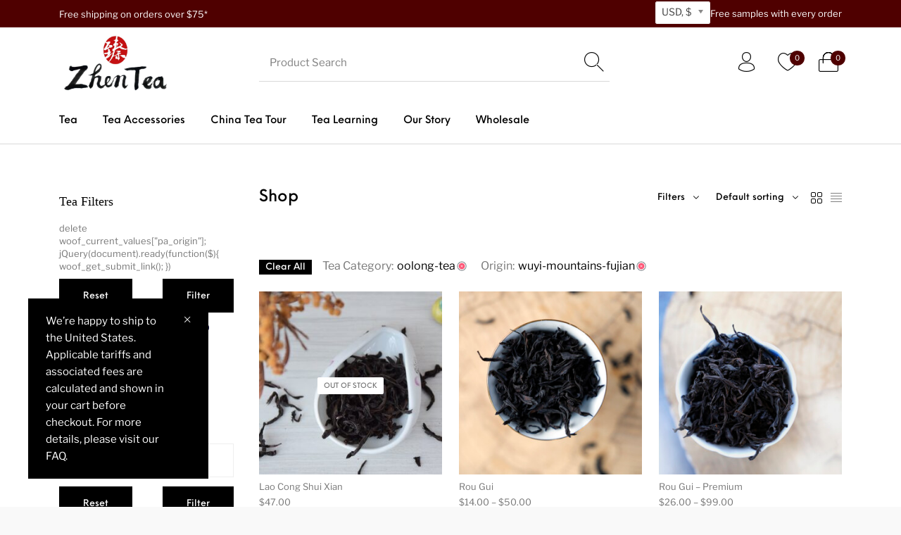

--- FILE ---
content_type: text/html; charset=UTF-8
request_url: https://zhentea.ca/shop/chinese-tea/?swoof=1&product_cat=oolong-tea&pa_origin=wuyi-mountains-fujian&really_curr_tax=28-product_cat
body_size: 52166
content:
<!DOCTYPE html>

<html lang="en-US" class="no-js">

<head>
	<meta charset="UTF-8">
	<meta name="viewport" content="width=device-width, initial-scale=1.0, maximum-scale=1.0, user-scalable=0" />
        <meta name="theme-color" content="#4f0000" />


	<link rel="profile" href="http://gmpg.org/xfn/11">
	<link rel="pingback" href="https://zhentea.ca/wp/xmlrpc.php">

					<script>document.documentElement.className = document.documentElement.className + ' yes-js js_active js'</script>
				<meta name='robots' content='index, follow, max-image-preview:large, max-snippet:-1, max-video-preview:-1' />

	<!-- This site is optimized with the Yoast SEO plugin v26.8 - https://yoast.com/product/yoast-seo-wordpress/ -->
	<title>Products Archive - ZhenTea</title>
	<link rel="canonical" href="https://zhentea.ca/shop/" />
	<meta property="og:locale" content="en_US" />
	<meta property="og:type" content="article" />
	<meta property="og:title" content="Products Archive - ZhenTea" />
	<meta property="og:url" content="https://zhentea.ca/shop/" />
	<meta property="og:site_name" content="ZhenTea" />
	<meta property="article:publisher" content="https://www.facebook.com/zhentea" />
	<meta property="article:modified_time" content="2022-02-03T01:21:33+00:00" />
	<meta property="og:image" content="https://zhentea.ca/app/uploads/2023/08/2016full-500.jpg" />
	<meta property="og:image:width" content="500" />
	<meta property="og:image:height" content="281" />
	<meta property="og:image:type" content="image/jpeg" />
	<meta name="twitter:card" content="summary_large_image" />
	<meta name="twitter:site" content="@ZhenTea2014" />
	<script type="application/ld+json" class="yoast-schema-graph">{"@context":"https://schema.org","@graph":[{"@type":"WebPage","@id":"https://zhentea.ca/shop/","url":"https://zhentea.ca/shop/","name":"Products Archive - ZhenTea","isPartOf":{"@id":"https://zhentea.ca/#website"},"primaryImageOfPage":{"@id":"https://zhentea.ca/shop/#primaryimage"},"image":{"@id":"https://zhentea.ca/shop/#primaryimage"},"thumbnailUrl":"https://zhentea.ca/app/uploads/2020/03/3-2-7.jpg","datePublished":"2014-07-01T21:17:04+00:00","dateModified":"2022-02-03T01:21:33+00:00","breadcrumb":{"@id":"https://zhentea.ca/shop/#breadcrumb"},"inLanguage":"en-US","potentialAction":[{"@type":"ReadAction","target":["https://zhentea.ca/shop/"]}]},{"@type":"ImageObject","inLanguage":"en-US","@id":"https://zhentea.ca/shop/#primaryimage","url":"https://zhentea.ca/app/uploads/2020/03/3-2-7.jpg","contentUrl":"https://zhentea.ca/app/uploads/2020/03/3-2-7.jpg","width":800,"height":533},{"@type":"BreadcrumbList","@id":"https://zhentea.ca/shop/#breadcrumb","itemListElement":[{"@type":"ListItem","position":1,"name":"Home","item":"https://zhentea.ca/"},{"@type":"ListItem","position":2,"name":"Shop"}]},{"@type":"WebSite","@id":"https://zhentea.ca/#website","url":"https://zhentea.ca/","name":"ZhenTea","description":"The Art of Chinese Tea","publisher":{"@id":"https://zhentea.ca/#organization"},"potentialAction":[{"@type":"SearchAction","target":{"@type":"EntryPoint","urlTemplate":"https://zhentea.ca/?s={search_term_string}"},"query-input":{"@type":"PropertyValueSpecification","valueRequired":true,"valueName":"search_term_string"}}],"inLanguage":"en-US"},{"@type":"Organization","@id":"https://zhentea.ca/#organization","name":"ZhenTea","url":"https://zhentea.ca/","logo":{"@type":"ImageObject","inLanguage":"en-US","@id":"https://zhentea.ca/#/schema/logo/image/","url":"https://zhentea.ca/app/uploads/2016/09/2016full.jpg","contentUrl":"https://zhentea.ca/app/uploads/2016/09/2016full.jpg","width":1000,"height":561,"caption":"ZhenTea"},"image":{"@id":"https://zhentea.ca/#/schema/logo/image/"},"sameAs":["https://www.facebook.com/zhentea","https://x.com/ZhenTea2014","https://www.instagram.com/stories/zhentea/3177327584694104764/"]}]}</script>
	<!-- / Yoast SEO plugin. -->


<link rel='dns-prefetch' href='//capi-automation.s3.us-east-2.amazonaws.com' />
<link rel='dns-prefetch' href='//www.googletagmanager.com' />
<link rel="alternate" type="application/rss+xml" title="ZhenTea &raquo; Feed" href="https://zhentea.ca/feed/" />
<link rel="alternate" type="application/rss+xml" title="ZhenTea &raquo; Comments Feed" href="https://zhentea.ca/comments/feed/" />
<link rel="alternate" type="application/rss+xml" title="ZhenTea &raquo; Products Feed" href="https://zhentea.ca/shop/feed/" />
<script type="text/javascript">var $TS_VCSC_CurrentPluginRelease = "5.6.1";var $TS_VCSC_CurrentComposerRelease = "7.4";var $TS_VCSC_Lightbox_Activated = true;var $TS_VCSC_Lightbox_Thumbs = "bottom";var $TS_VCSC_Lightbox_Thumbsize = 50;var $TS_VCSC_Lightbox_Animation = "random";var $TS_VCSC_Lightbox_Captions = "data-title";var $TS_VCSC_Lightbox_Closer = true;var $TS_VCSC_Lightbox_Durations = 5000;var $TS_VCSC_Lightbox_Share = false;var $TS_VCSC_Lightbox_Save = false;var $TS_VCSC_Lightbox_LoadAPIs = true;var $TS_VCSC_Lightbox_Social = "fb,tw,gp,pin";var $TS_VCSC_Lightbox_NoTouch = false;var $TS_VCSC_Lightbox_BGClose = true;var $TS_VCSC_Lightbox_NoHashes = true;var $TS_VCSC_Lightbox_Keyboard = true;var $TS_VCSC_Lightbox_FullScreen = true;var $TS_VCSC_Lightbox_Zoom = true;var $TS_VCSC_Lightbox_FXSpeed = 300;var $TS_VCSC_Lightbox_Scheme = "dark";var $TS_VCSC_Lightbox_Controls = "circle";var $TS_VCSC_Lightbox_URLColor = false;var $TS_VCSC_Lightbox_Backlight = "#ffffff";var $TS_VCSC_Lightbox_UseColor = false;var $TS_VCSC_Lightbox_Overlay = "#000000";var $TS_VCSC_Lightbox_Background = "";var $TS_VCSC_Lightbox_Repeat = "no-repeat";var $TS_VCSC_Lightbox_Noise = "";var $TS_VCSC_Lightbox_CORS = false;var $TS_VCSC_Lightbox_Tapping = true;var $TS_VCSC_Lightbox_ScrollBlock = "js";var $TS_VCSC_Lightbox_Protection = "none";var $TS_VCSC_Lightbox_HistoryClose = false;var $TS_VCSC_Lightbox_CustomScroll = true;var $TS_VCSC_Lightbox_HomeURL = "https://zhentea.ca";var $TS_VCSC_Lightbox_LastScroll = 0;var $TS_VCSC_Lightbox_Showing = false;var $TS_VCSC_Lightbox_PrettyPhoto = false;var $TS_VCSC_Lightbox_AttachAllOther = false;var $TS_VCSC_Hammer_ReleaseNew = true;var $TS_VCSC_RowEffects_Breakpoint = 600;</script><style id='wp-img-auto-sizes-contain-inline-css' type='text/css'>
img:is([sizes=auto i],[sizes^="auto," i]){contain-intrinsic-size:3000px 1500px}
/*# sourceURL=wp-img-auto-sizes-contain-inline-css */
</style>
<link rel='stylesheet' id='layerslider-css' href='https://zhentea.ca/app/plugins/LayerSlider/assets/static/layerslider/css/layerslider.css?ver=7.7.5' type='text/css' media='all' />
<style id='wp-emoji-styles-inline-css' type='text/css'>

	img.wp-smiley, img.emoji {
		display: inline !important;
		border: none !important;
		box-shadow: none !important;
		height: 1em !important;
		width: 1em !important;
		margin: 0 0.07em !important;
		vertical-align: -0.1em !important;
		background: none !important;
		padding: 0 !important;
	}
/*# sourceURL=wp-emoji-styles-inline-css */
</style>
<link rel='stylesheet' id='wp-block-library-css' href='https://zhentea.ca/wp/wp-includes/css/dist/block-library/style.css?ver=6.9' type='text/css' media='all' />
<style id='global-styles-inline-css' type='text/css'>
:root{--wp--preset--aspect-ratio--square: 1;--wp--preset--aspect-ratio--4-3: 4/3;--wp--preset--aspect-ratio--3-4: 3/4;--wp--preset--aspect-ratio--3-2: 3/2;--wp--preset--aspect-ratio--2-3: 2/3;--wp--preset--aspect-ratio--16-9: 16/9;--wp--preset--aspect-ratio--9-16: 9/16;--wp--preset--color--black: #000000;--wp--preset--color--cyan-bluish-gray: #abb8c3;--wp--preset--color--white: #ffffff;--wp--preset--color--pale-pink: #f78da7;--wp--preset--color--vivid-red: #cf2e2e;--wp--preset--color--luminous-vivid-orange: #ff6900;--wp--preset--color--luminous-vivid-amber: #fcb900;--wp--preset--color--light-green-cyan: #7bdcb5;--wp--preset--color--vivid-green-cyan: #00d084;--wp--preset--color--pale-cyan-blue: #8ed1fc;--wp--preset--color--vivid-cyan-blue: #0693e3;--wp--preset--color--vivid-purple: #9b51e0;--wp--preset--gradient--vivid-cyan-blue-to-vivid-purple: linear-gradient(135deg,rgb(6,147,227) 0%,rgb(155,81,224) 100%);--wp--preset--gradient--light-green-cyan-to-vivid-green-cyan: linear-gradient(135deg,rgb(122,220,180) 0%,rgb(0,208,130) 100%);--wp--preset--gradient--luminous-vivid-amber-to-luminous-vivid-orange: linear-gradient(135deg,rgb(252,185,0) 0%,rgb(255,105,0) 100%);--wp--preset--gradient--luminous-vivid-orange-to-vivid-red: linear-gradient(135deg,rgb(255,105,0) 0%,rgb(207,46,46) 100%);--wp--preset--gradient--very-light-gray-to-cyan-bluish-gray: linear-gradient(135deg,rgb(238,238,238) 0%,rgb(169,184,195) 100%);--wp--preset--gradient--cool-to-warm-spectrum: linear-gradient(135deg,rgb(74,234,220) 0%,rgb(151,120,209) 20%,rgb(207,42,186) 40%,rgb(238,44,130) 60%,rgb(251,105,98) 80%,rgb(254,248,76) 100%);--wp--preset--gradient--blush-light-purple: linear-gradient(135deg,rgb(255,206,236) 0%,rgb(152,150,240) 100%);--wp--preset--gradient--blush-bordeaux: linear-gradient(135deg,rgb(254,205,165) 0%,rgb(254,45,45) 50%,rgb(107,0,62) 100%);--wp--preset--gradient--luminous-dusk: linear-gradient(135deg,rgb(255,203,112) 0%,rgb(199,81,192) 50%,rgb(65,88,208) 100%);--wp--preset--gradient--pale-ocean: linear-gradient(135deg,rgb(255,245,203) 0%,rgb(182,227,212) 50%,rgb(51,167,181) 100%);--wp--preset--gradient--electric-grass: linear-gradient(135deg,rgb(202,248,128) 0%,rgb(113,206,126) 100%);--wp--preset--gradient--midnight: linear-gradient(135deg,rgb(2,3,129) 0%,rgb(40,116,252) 100%);--wp--preset--font-size--small: 13px;--wp--preset--font-size--medium: 20px;--wp--preset--font-size--large: 36px;--wp--preset--font-size--x-large: 42px;--wp--preset--spacing--20: 0.44rem;--wp--preset--spacing--30: 0.67rem;--wp--preset--spacing--40: 1rem;--wp--preset--spacing--50: 1.5rem;--wp--preset--spacing--60: 2.25rem;--wp--preset--spacing--70: 3.38rem;--wp--preset--spacing--80: 5.06rem;--wp--preset--shadow--natural: 6px 6px 9px rgba(0, 0, 0, 0.2);--wp--preset--shadow--deep: 12px 12px 50px rgba(0, 0, 0, 0.4);--wp--preset--shadow--sharp: 6px 6px 0px rgba(0, 0, 0, 0.2);--wp--preset--shadow--outlined: 6px 6px 0px -3px rgb(255, 255, 255), 6px 6px rgb(0, 0, 0);--wp--preset--shadow--crisp: 6px 6px 0px rgb(0, 0, 0);}:where(.is-layout-flex){gap: 0.5em;}:where(.is-layout-grid){gap: 0.5em;}body .is-layout-flex{display: flex;}.is-layout-flex{flex-wrap: wrap;align-items: center;}.is-layout-flex > :is(*, div){margin: 0;}body .is-layout-grid{display: grid;}.is-layout-grid > :is(*, div){margin: 0;}:where(.wp-block-columns.is-layout-flex){gap: 2em;}:where(.wp-block-columns.is-layout-grid){gap: 2em;}:where(.wp-block-post-template.is-layout-flex){gap: 1.25em;}:where(.wp-block-post-template.is-layout-grid){gap: 1.25em;}.has-black-color{color: var(--wp--preset--color--black) !important;}.has-cyan-bluish-gray-color{color: var(--wp--preset--color--cyan-bluish-gray) !important;}.has-white-color{color: var(--wp--preset--color--white) !important;}.has-pale-pink-color{color: var(--wp--preset--color--pale-pink) !important;}.has-vivid-red-color{color: var(--wp--preset--color--vivid-red) !important;}.has-luminous-vivid-orange-color{color: var(--wp--preset--color--luminous-vivid-orange) !important;}.has-luminous-vivid-amber-color{color: var(--wp--preset--color--luminous-vivid-amber) !important;}.has-light-green-cyan-color{color: var(--wp--preset--color--light-green-cyan) !important;}.has-vivid-green-cyan-color{color: var(--wp--preset--color--vivid-green-cyan) !important;}.has-pale-cyan-blue-color{color: var(--wp--preset--color--pale-cyan-blue) !important;}.has-vivid-cyan-blue-color{color: var(--wp--preset--color--vivid-cyan-blue) !important;}.has-vivid-purple-color{color: var(--wp--preset--color--vivid-purple) !important;}.has-black-background-color{background-color: var(--wp--preset--color--black) !important;}.has-cyan-bluish-gray-background-color{background-color: var(--wp--preset--color--cyan-bluish-gray) !important;}.has-white-background-color{background-color: var(--wp--preset--color--white) !important;}.has-pale-pink-background-color{background-color: var(--wp--preset--color--pale-pink) !important;}.has-vivid-red-background-color{background-color: var(--wp--preset--color--vivid-red) !important;}.has-luminous-vivid-orange-background-color{background-color: var(--wp--preset--color--luminous-vivid-orange) !important;}.has-luminous-vivid-amber-background-color{background-color: var(--wp--preset--color--luminous-vivid-amber) !important;}.has-light-green-cyan-background-color{background-color: var(--wp--preset--color--light-green-cyan) !important;}.has-vivid-green-cyan-background-color{background-color: var(--wp--preset--color--vivid-green-cyan) !important;}.has-pale-cyan-blue-background-color{background-color: var(--wp--preset--color--pale-cyan-blue) !important;}.has-vivid-cyan-blue-background-color{background-color: var(--wp--preset--color--vivid-cyan-blue) !important;}.has-vivid-purple-background-color{background-color: var(--wp--preset--color--vivid-purple) !important;}.has-black-border-color{border-color: var(--wp--preset--color--black) !important;}.has-cyan-bluish-gray-border-color{border-color: var(--wp--preset--color--cyan-bluish-gray) !important;}.has-white-border-color{border-color: var(--wp--preset--color--white) !important;}.has-pale-pink-border-color{border-color: var(--wp--preset--color--pale-pink) !important;}.has-vivid-red-border-color{border-color: var(--wp--preset--color--vivid-red) !important;}.has-luminous-vivid-orange-border-color{border-color: var(--wp--preset--color--luminous-vivid-orange) !important;}.has-luminous-vivid-amber-border-color{border-color: var(--wp--preset--color--luminous-vivid-amber) !important;}.has-light-green-cyan-border-color{border-color: var(--wp--preset--color--light-green-cyan) !important;}.has-vivid-green-cyan-border-color{border-color: var(--wp--preset--color--vivid-green-cyan) !important;}.has-pale-cyan-blue-border-color{border-color: var(--wp--preset--color--pale-cyan-blue) !important;}.has-vivid-cyan-blue-border-color{border-color: var(--wp--preset--color--vivid-cyan-blue) !important;}.has-vivid-purple-border-color{border-color: var(--wp--preset--color--vivid-purple) !important;}.has-vivid-cyan-blue-to-vivid-purple-gradient-background{background: var(--wp--preset--gradient--vivid-cyan-blue-to-vivid-purple) !important;}.has-light-green-cyan-to-vivid-green-cyan-gradient-background{background: var(--wp--preset--gradient--light-green-cyan-to-vivid-green-cyan) !important;}.has-luminous-vivid-amber-to-luminous-vivid-orange-gradient-background{background: var(--wp--preset--gradient--luminous-vivid-amber-to-luminous-vivid-orange) !important;}.has-luminous-vivid-orange-to-vivid-red-gradient-background{background: var(--wp--preset--gradient--luminous-vivid-orange-to-vivid-red) !important;}.has-very-light-gray-to-cyan-bluish-gray-gradient-background{background: var(--wp--preset--gradient--very-light-gray-to-cyan-bluish-gray) !important;}.has-cool-to-warm-spectrum-gradient-background{background: var(--wp--preset--gradient--cool-to-warm-spectrum) !important;}.has-blush-light-purple-gradient-background{background: var(--wp--preset--gradient--blush-light-purple) !important;}.has-blush-bordeaux-gradient-background{background: var(--wp--preset--gradient--blush-bordeaux) !important;}.has-luminous-dusk-gradient-background{background: var(--wp--preset--gradient--luminous-dusk) !important;}.has-pale-ocean-gradient-background{background: var(--wp--preset--gradient--pale-ocean) !important;}.has-electric-grass-gradient-background{background: var(--wp--preset--gradient--electric-grass) !important;}.has-midnight-gradient-background{background: var(--wp--preset--gradient--midnight) !important;}.has-small-font-size{font-size: var(--wp--preset--font-size--small) !important;}.has-medium-font-size{font-size: var(--wp--preset--font-size--medium) !important;}.has-large-font-size{font-size: var(--wp--preset--font-size--large) !important;}.has-x-large-font-size{font-size: var(--wp--preset--font-size--x-large) !important;}
/*# sourceURL=global-styles-inline-css */
</style>
<style id='core-block-supports-inline-css' type='text/css'>
/**
 * Core styles: block-supports
 */

/*# sourceURL=core-block-supports-inline-css */
</style>

<style id='classic-theme-styles-inline-css' type='text/css'>
/**
 * These rules are needed for backwards compatibility.
 * They should match the button element rules in the base theme.json file.
 */
.wp-block-button__link {
	color: #ffffff;
	background-color: #32373c;
	border-radius: 9999px; /* 100% causes an oval, but any explicit but really high value retains the pill shape. */

	/* This needs a low specificity so it won't override the rules from the button element if defined in theme.json. */
	box-shadow: none;
	text-decoration: none;

	/* The extra 2px are added to size solids the same as the outline versions.*/
	padding: calc(0.667em + 2px) calc(1.333em + 2px);

	font-size: 1.125em;
}

.wp-block-file__button {
	background: #32373c;
	color: #ffffff;
	text-decoration: none;
}

/*# sourceURL=/wp-includes/css/classic-themes.css */
</style>
<link rel='stylesheet' id='gbt_18_th_posts_grid_styles-css' href='https://zhentea.ca/app/plugins/the-hanger-extender/includes/gbt-blocks/posts_grid/assets/css/style.css?ver=1764810241' type='text/css' media='all' />
<link rel='stylesheet' id='swiper-css' href='https://zhentea.ca/app/plugins/the-hanger-extender/includes/vendor/swiper/css/swiper.min.css?ver=6.4.1' type='text/css' media='all' />
<link rel='stylesheet' id='gbt_18_th_slider_styles-css' href='https://zhentea.ca/app/plugins/the-hanger-extender/includes/gbt-blocks/slider/assets/css/frontend/style.css?ver=1764810241' type='text/css' media='all' />
<link rel='stylesheet' id='contact-form-7-css' href='https://zhentea.ca/app/plugins/contact-form-7/includes/css/styles.css?ver=6.1.4' type='text/css' media='all' />
<link rel='stylesheet' id='hookmeup-css' href='https://zhentea.ca/app/plugins/hookmeup/public/assets/css/hmu-public.css?ver=1.2.1' type='text/css' media='all' />
<link rel='stylesheet' id='woof-css' href='https://zhentea.ca/app/plugins/woocommerce-products-filter/css/front.css?ver=1.3.7.4' type='text/css' media='all' />
<style id='woof-inline-css' type='text/css'>

.woof_products_top_panel li span, .woof_products_top_panel2 li span{background: url(https://zhentea.ca/app/plugins/woocommerce-products-filter/img/delete.png);background-size: 14px 14px;background-repeat: no-repeat;background-position: right;}
.woof_edit_view{
                    display: none;
                }
.woof_price_search_container .price_slider_amount button.button{
                        display: none;
                    }

                    /***** END: hiding submit button of the price slider ******/

/*# sourceURL=woof-inline-css */
</style>
<link rel='stylesheet' id='chosen-drop-down-css' href='https://zhentea.ca/app/plugins/woocommerce-products-filter/js/chosen/chosen.min.css?ver=1.3.7.4' type='text/css' media='all' />
<link rel='stylesheet' id='woof_by_author_html_items-css' href='https://zhentea.ca/app/plugins/woocommerce-products-filter/ext/by_author/css/by_author.css?ver=1.3.7.4' type='text/css' media='all' />
<link rel='stylesheet' id='woof_by_featured_html_items-css' href='https://zhentea.ca/app/plugins/woocommerce-products-filter/ext/by_featured/css/by_featured.css?ver=1.3.7.4' type='text/css' media='all' />
<link rel='stylesheet' id='woof_by_instock_html_items-css' href='https://zhentea.ca/app/plugins/woocommerce-products-filter/ext/by_instock/css/by_instock.css?ver=1.3.7.4' type='text/css' media='all' />
<link rel='stylesheet' id='woof_by_onsales_html_items-css' href='https://zhentea.ca/app/plugins/woocommerce-products-filter/ext/by_onsales/css/by_onsales.css?ver=1.3.7.4' type='text/css' media='all' />
<link rel='stylesheet' id='woof_by_text_html_items-css' href='https://zhentea.ca/app/plugins/woocommerce-products-filter/ext/by_text/assets/css/front.css?ver=1.3.7.4' type='text/css' media='all' />
<link rel='stylesheet' id='woof_label_html_items-css' href='https://zhentea.ca/app/plugins/woocommerce-products-filter/ext/label/css/html_types/label.css?ver=1.3.7.4' type='text/css' media='all' />
<link rel='stylesheet' id='woof_quick_search_html_items-css' href='https://zhentea.ca/app/plugins/woocommerce-products-filter/ext/quick_search/css/quick_search.css?ver=1.3.7.4' type='text/css' media='all' />
<link rel='stylesheet' id='woof_select_radio_check_html_items-css' href='https://zhentea.ca/app/plugins/woocommerce-products-filter/ext/select_radio_check/css/html_types/select_radio_check.css?ver=1.3.7.4' type='text/css' media='all' />
<link rel='stylesheet' id='woof_sd_html_items_checkbox-css' href='https://zhentea.ca/app/plugins/woocommerce-products-filter/ext/smart_designer/css/elements/checkbox.css?ver=1.3.7.4' type='text/css' media='all' />
<link rel='stylesheet' id='woof_sd_html_items_radio-css' href='https://zhentea.ca/app/plugins/woocommerce-products-filter/ext/smart_designer/css/elements/radio.css?ver=1.3.7.4' type='text/css' media='all' />
<link rel='stylesheet' id='woof_sd_html_items_switcher-css' href='https://zhentea.ca/app/plugins/woocommerce-products-filter/ext/smart_designer/css/elements/switcher.css?ver=1.3.7.4' type='text/css' media='all' />
<link rel='stylesheet' id='woof_sd_html_items_color-css' href='https://zhentea.ca/app/plugins/woocommerce-products-filter/ext/smart_designer/css/elements/color.css?ver=1.3.7.4' type='text/css' media='all' />
<link rel='stylesheet' id='woof_sd_html_items_tooltip-css' href='https://zhentea.ca/app/plugins/woocommerce-products-filter/ext/smart_designer/css/tooltip.css?ver=1.3.7.4' type='text/css' media='all' />
<link rel='stylesheet' id='woof_sd_html_items_front-css' href='https://zhentea.ca/app/plugins/woocommerce-products-filter/ext/smart_designer/css/front.css?ver=1.3.7.4' type='text/css' media='all' />
<link rel='stylesheet' id='woof-switcher23-css' href='https://zhentea.ca/app/plugins/woocommerce-products-filter/css/switcher.css?ver=1.3.7.4' type='text/css' media='all' />
<style id='woocommerce-inline-inline-css' type='text/css'>
.woocommerce form .form-row .required { visibility: visible; }
/*# sourceURL=woocommerce-inline-inline-css */
</style>
<link rel='stylesheet' id='mc4wp-form-themes-css' href='https://zhentea.ca/app/plugins/mailchimp-for-wp/assets/css/form-themes.css?ver=4.11.1' type='text/css' media='all' />
<link rel='stylesheet' id='jquery-selectBox-css' href='https://zhentea.ca/app/plugins/yith-woocommerce-wishlist-premium/assets/css/jquery.selectBox.css?ver=1.2.0' type='text/css' media='all' />
<link rel='stylesheet' id='yith-wcwl-font-awesome-css' href='https://zhentea.ca/app/plugins/yith-woocommerce-wishlist-premium/assets/css/font-awesome.css?ver=4.7.0' type='text/css' media='all' />
<link rel='stylesheet' id='woocommerce_prettyPhoto_css-css' href='//zhentea.ca/app/plugins/woocommerce/assets/css/prettyPhoto.css?ver=3.1.6' type='text/css' media='all' />
<link rel='stylesheet' id='yith-wcwl-main-css' href='https://zhentea.ca/app/plugins/yith-woocommerce-wishlist-premium/assets/css/style.css?ver=3.29.0' type='text/css' media='all' />
<style id='yith-wcwl-main-inline-css' type='text/css'>
.yith-wcwl-share li a{color: #FFFFFF;}.yith-wcwl-share li a:hover{color: #FFFFFF;}.yith-wcwl-share a.facebook{background: #39599E; background-color: #39599E;}.yith-wcwl-share a.facebook:hover{background: #39599E; background-color: #39599E;}.yith-wcwl-share a.twitter{background: #45AFE2; background-color: #45AFE2;}.yith-wcwl-share a.twitter:hover{background: #39599E; background-color: #39599E;}.yith-wcwl-share a.pinterest{background: #AB2E31; background-color: #AB2E31;}.yith-wcwl-share a.pinterest:hover{background: #39599E; background-color: #39599E;}.yith-wcwl-share a.email{background: #FBB102; background-color: #FBB102;}.yith-wcwl-share a.email:hover{background: #39599E; background-color: #39599E;}.yith-wcwl-share a.whatsapp{background: #00A901; background-color: #00A901;}.yith-wcwl-share a.whatsapp:hover{background: #39599E; background-color: #39599E;}
/*# sourceURL=yith-wcwl-main-inline-css */
</style>
<link rel='stylesheet' id='getbowtied_icons-css' href='https://zhentea.ca/app/themes/the-hanger/inc/fonts/thehanger-icons/style.css?ver=6.1' type='text/css' media='all' />
<link rel='stylesheet' id='select2-css' href='https://zhentea.ca/app/plugins/woocommerce/assets/css/select2.css?ver=10.4.3' type='text/css' media='all' />
<link rel='stylesheet' id='motion-ui-css' href='https://zhentea.ca/app/themes/the-hanger/inc/_vendor/motion-ui/css/motion-ui.css?ver=2.0.3' type='text/css' media='all' />
<link rel='stylesheet' id='thehanger-styles-css' href='https://zhentea.ca/app/themes/the-hanger/css/styles.css?ver=6.1' type='text/css' media='all' />
<style id='thehanger-styles-inline-css' type='text/css'>
 .row{max-width:1340px}.site-bg-color, body{background-color:#F9F9F9}.topbar{color:#ffffff;font-size:13px}.topbar .topbar-socials .th_social_icon a svg{fill:#ffffff}.topbar .topbar-socials .th_social_icon a:hover svg{fill:#C4B583}body.header-layout-full .topbar, .topbar .topbar-content{background-color:#4f0000}.topbar a:hover{color:#C4B583}.topbar .navigation-foundation > ul > li > a > span:before{background-color:#ffffff}body.header-layout-full .topbar:after, body.header-layout-boxed .topbar .topbar-content{border-color:rgba(255,255,255,0.15)}.site-header-style-1, .header-sticky-blog, .header-sticky-product, .woocommerce-store-notice{font-size:15px}.site-header-style-1, .site-header-style-1 .header_search_input, .site-header-style-1 .select2.select2-container--open .select2-selection, .site-header-style-1 .header_search_button, .site-header-style-1 .header-content .search-form .search-field, .site-header-style-1 .woocommerce-product-search .search-field, .header-sticky-blog, .header-sticky-product{color:#000}.header-sticky-product .header-sticky-blog-facebook svg, .header-sticky-product .header-sticky-blog-twitter svg{fill:#000}.header-sticky-product .header-sticky-blog-facebook:hover svg, .header-sticky-product .header-sticky-blog-twitter:hover svg{fill:#4f0000}.header-sticky-blog .header-sticky-blog-facebook svg, .header-sticky-blog .header-sticky-blog-twitter svg{fill:#000}.header-sticky-blog .header-sticky-blog-facebook:hover svg, .header-sticky-blog .header-sticky-blog-twitter:hover svg{fill:#4f0000}.site-header-style-1 .header-content .search-form .search-field::-ms-input-placeholder, .site-header-style-1 .woocommerce-product-search .search-field::-ms-input-placeholder{color:#000}.site-header-style-1 .header-content .search-form .search-field::-webkit-input-placeholder, .site-header-style-1 .woocommerce-product-search .search-field::-webkit-input-placeholder{color:#000}.site-header-style-1 .header-content .search-form .search-field::-moz-placeholder, .site-header-style-1 .woocommerce-product-search .search-field::-moz-placeholder{color:#000}body.header-layout-full .site-header-style-1, .site-header-style-1 .header-content, .header-sticky-blog, .header-sticky-product{background-color:#fff}.site-header-style-1 a:hover, .site-header-style-1 .header_search_button:hover, .header-sticky-blog .header-sticky-blog-content .header-sticky-blog-buttons ul li a:hover, .header-sticky-product .header-sticky-product-content .header-sticky-product-buttons ul li a:hover{color:#4f0000}.site-header-style-1 .header-tools .tools_badge{color:#fff;background-color:#4f0000}.site-header-style-1 .site-logo img{width:160px}.site-header-style-1 .gbt-mega-dropdown-button, .header-mobiles-wrapper .header-mobiles-content .header-mobiles-mega-dropdown-button{color:#fff;background-color:#000}.header-sticky-product .header-sticky-product-content .header-sticky-product-add-to-cart a, .header-sticky-product .header-sticky-product-content .header-sticky-product-add-to-cart a span{color:#fff!important;background-color:#000}.gbt-mega-dropdown-wrapper:hover .gbt-mega-dropdown-button, .header-sticky-product .header-sticky-product-content .header-sticky-product-add-to-cart a:hover, .scroll-progress-bar-container .scroll-progress-bar{color:#fff;background-color:#4f0000}.gbt-mega-dropdown-wrapper .gbt-mega-dropdown-button:before{background:linear-gradient(to right, rgba(0,0,0,0) 0%, rgba(0,0,0, 1) 25%)}.gbt-mega-dropdown-wrapper:hover .gbt-mega-dropdown-button:before{background:linear-gradient(to right, rgba(0,0,0,0) 0%, rgba(79,0,0, 1) 25%)}.site-header-style-1 .navigation-foundation > ul > li > a > span:before{background-color:#000}.site-header-style-1 .select2 .select2-selection, .header-secondary-navigation, .header-sticky-blog .header-sticky-blog-content .header-sticky-blog-now-reading, .header-sticky-product .header-sticky-product-content .header-sticky-product-now-reading{color:rgba(0,0,0,0.5)}.site-header-style-1 .header_search_input::-ms-input-placeholder{color:rgba(0,0,0,0.5)}.site-header-style-1 .header_search_input::-webkit-input-placeholder{color:rgba(0,0,0,0.5)}.site-header-style-1 .header_search_input::-moz-placeholder{color:rgba(0,0,0,0.5)}.header-layout-full .site-header-style-1:after, .header-layout-boxed .site-header-style-1 .header-content:after, .site-header-style-1 .header-content .header-line-1 .header-line-1-wrapper .header-search .header_search_form, .site-header-style-1 .header-content .header-line-1 .header-line-1-wrapper .header-search .search-form, .site-header-style-1 .header-content .header-line-1 .header-line-1-wrapper .header-search .woocommerce-product-search, .header-sticky-blog .header-sticky-blog-content .header-sticky-blog-now-reading, .header-sticky-blog .header-sticky-blog-content .header-sticky-blog-buttons, .header-sticky-blog .header-sticky-blog-content .header-sticky-blog-buttons ul li a, .header-sticky-product .header-sticky-product-content .header-sticky-product-now-reading, .header-sticky-product .header-sticky-product-content .header-sticky-product-buttons, .header-sticky-product .header-sticky-product-content .header-sticky-product-buttons ul li a{border-color:rgba(0,0,0,0.15)}.scroll-progress-bar-container{background-color:rgba(0,0,0,0.15)}.site-header-style-1 .header_search_form:before, .site-header-style-1 .header-content .search-form:before, .site-header-style-1 .select2:before, .site-header-style-1 .woocommerce-product-search:before{background-color:rgba(0,0,0,0.75)}.site-header-style-2{font-size:13px}.site-header-style-2{color:#000}body.header-layout-full .site-header-style-2, .site-header-style-2 .header-content{background-color:#fff}.site-header-style-2 a:hover{color:#c4b583}.site-header-style-2 .header-tools .tools_badge{color:#fff;background-color:#c4b583}.site-header-style-2 .site-logo img{width:200px}.site-header-style-2 .navigation-foundation > ul > li > a > span:before{background-color:#000}.header-layout-full .site-header-style-2.header-sticky:after, .header-layout-boxed .site-header-style-2.header-sticky .header-content:after, .header-layout-full .site-header-style-2:not(.header-sticky), .header-layout-boxed .site-header-style-2:not(.header-sticky) > .row{border-color:rgba(0,0,0,0.15)}.site-search.position-top .header-search .header_search_form, .site-search.position-top .header-content .header-search .search-form, .site-search.position-top .header-content .header-search .woocommerce-product-search, .off-canvas.site-search{border-color:rgba(0,0,0,0.15)}.site-search.position-top .header-search .header_search_form .woocommerce-product-search:before, .site-search.position-top .header-search .header_search_form:before, .site-search.position-top .header-content .search-form:before{background-color:#000}.header-mobiles-wrapper{font-size:15px}.mobile-header-style-1.header-mobiles-wrapper .header-mobiles, .mobile-header-style-1.header-mobiles-wrapper .header-mobiles-search-content, .mobile-header-style-1.header-mobiles-wrapper .header-mobiles-search-content .search-form, .mobile-header-style-1.header-mobiles-wrapper .header-mobiles-search-content .woocommerce-product-search{color:#000;background-color:#fff;border-color:rgba(0,0,0,0.15)}.mobile-header-style-2.header-mobiles-wrapper .header-mobiles, .mobile-header-style-2.header-mobiles-wrapper .header-mobiles-search-content, .mobile-header-style-2.header-mobiles-wrapper .header-mobiles-search-content .search-form, .mobile-header-style-2.header-mobiles-wrapper .header-mobiles-search-content .woocommerce-product-search{color:#000;background-color:#fff;border-color:rgba(0,0,0,0.15)}.mobile-header-style-1.header-mobiles-wrapper .header-mobiles .header-mobiles-tools ul.header-tools li > a .tools_badge{color:#fff;background-color:#4f0000}.mobile-header-style-2.header-mobiles-wrapper .header-mobiles .header-mobiles-tools ul.header-tools li > a .tools_badge{color:#fff;background-color:#c4b583}.mobile-header-style-1.header-mobiles-wrapper .header-mobiles a:hover{color:#4f0000}.mobile-header-style-2.header-mobiles-wrapper .header-mobiles a:hover{color:#c4b583}.header-mobiles-wrapper .header-mobiles .site-logo img{max-width:160px}.dropdown .is-dropdown-submenu, .dropdown-pane, .drilldown, .drilldown .is-drilldown-submenu, .gbt-mega-menu-content, .gbt-mega-dropdown-content-inside, .header_search_form .select2-dropdown, .header_search_ajax_results, .gbt-mega-menu-content .megamenu_blog_wrapper .megamenu_posts .megamenu_posts_overlay, dl.gbt-stack-gallery dl.gbt-stack-items dt, dl.gbt-stack-gallery dl.gbt-stack-nav dt a, .header-mobiles-wrapper .header-mobiles-content, .site-search.position-top{background-color:#fff;color:#000}.minicart .woocommerce-mini-cart .woocommerce-mini-cart-item .blockUI.blockOverlay{background-color:#fff !important}.dropdown .is-dropdown-submenu a:hover, .dropdown .is-dropdown-submenu .is-active > a, .dropdown-pane a:hover, .drilldown a:hover, .gbt-mega-menu-content a:hover, .gbt-mega-dropdown-content-inside a:hover, .header_search_ajax_results a:hover, .gbt-mega-menu-content .megamenu_blog_wrapper .megamenu_posts_category_list dt a:hover{color:#c4b583}.gbt-mega-menu-content .megamenu_cta, .header_search_form .select2-container .select2-results__option.select2-results__option--highlighted[aria-selected], .header-mobiles-wrapper .header-mobiles-content .header-mobiles-mega-dropdown-button.active, .site-search.off-canvas .header_search_form .select2-container .select2-results__option.select2-results__option--highlighted[aria-selected]{color:#fff;background-color:#c4b583}.dropdown .is-submenu-item, .megamenu_subcategory_list, dl.gbt-stack-gallery dl.gbt-stack-items dt .gbt_featured_title, dl.gbt-stack-gallery dl.gbt-stack-items dt .amount, .gbt-mega-menu-content .megamenu_contact .megamenu_contact_info p span, .minicart .widget.woocommerce.widget_shopping_cart ul.woocommerce-mini-cart li.mini_cart_item a:not(.remove), .minicart_infos, .header-mobiles-wrapper .header-mobiles-content .header-mobiles-secondary-menu .is-drilldown ul li a, .header-mobiles-wrapper .header-mobiles-content .header-mobiles-topbar-menu .is-drilldown ul li a, .header-mobiles-wrapper .header-mobiles-content .header-mobiles-info{color:rgba(0,0,0,0.75)}.header-minicart-placeholder .minicart .widget.woocommerce.widget_shopping_cart ul.woocommerce-mini-cart li.mini_cart_item span.quantity, .widget.woocommerce.widget_shopping_cart ul.woocommerce-mini-cart li.mini_cart_item .variation dd p, .header_search_ajax_results .woocommerce-Price-amount, .gbt-mega-menu-content .megamenu_category a span.count, .gbt-mega-dropdown-wrapper .gbt-mega-dropdown .gbt-mega-dropdown-content .gbt-mega-dropdown-content-inside ul li>a span.count{color:rgba(0,0,0,0.5)}.gbt-mega-dropdown-wrapper .gbt-mega-dropdown .gbt-mega-dropdown-content .gbt-mega-dropdown-content-inside .is-drilldown ul li:before, .gbt-mega-dropdown-wrapper .gbt-mega-dropdown .gbt-mega-dropdown-content .gbt-mega-dropdown-content-inside, .gbt-mega-menu-content .megamenu_blog_wrapper .megamenu_posts_category_list, .gbt-mega-menu-content .megamenu_blog_wrapper .megamenu_posts_category_list dt:before, .gbt-mega-menu-content .megamenu_blog_wrapper .megamenu_posts_category_list > a, .gbt-mega-menu-content .megamenu_bottom_links, .header-minicart-placeholder .minicart .widget.woocommerce.widget_shopping_cart .woocommerce-mini-cart__total.total, .site-header-style-1 .header-cart .minicart .minicart_infos, .site-header-style-2 .header-cart .minicart .minicart_infos, dl.gbt-stack-gallery dl.gbt-stack-nav dt a, .header-mobiles-wrapper .header-mobiles-content .is-drilldown ul li:before, .archive-header .archive-title-wrapper ul.archive-mobile-list li:before, .header-mobiles-wrapper .header-mobiles-content .gbt-mega-dropdown-content, .header-mobiles-wrapper .header-mobiles-content .header-mobiles-primary-menu, .header-mobiles-wrapper .header-mobiles-content .header-mobiles-ecomm-menu, .header-mobiles-wrapper .header-mobiles-content .header-mobiles-secondary-menu, .header-mobiles-wrapper .header-mobiles-content .header-mobiles-topbar-menu, .header-mobiles-wrapper .header-mobiles-content .header-mobiles-large-categories, .header-mobiles-wrapper .header-mobiles-content .header-mobiles-info-2, .header-mobiles-wrapper .header-mobiles-content .header-mobiles-primary-menu .is-drilldown ul li .js-drilldown-back{border-color:rgba(0,0,0,0.15)}.gbt-mega-menu-content .megamenu_blog_wrapper .megamenu_posts .megamenu_post .megamenu_post_image{background-color:rgba(0,0,0,0.15)}.minicart .widget.woocommerce.widget_shopping_cart .woocommerce-mini-cart__buttons.buttons .button.checkout{color:#fff;background-color:#000}.minicart .widget.woocommerce.widget_shopping_cart .woocommerce-mini-cart__buttons.buttons .button.checkout:hover{background-color:#c4b583}.minicart .widget.woocommerce.widget_shopping_cart .woocommerce-mini-cart__buttons.buttons .button:not(.checkout), .gbt-mega-menu-content .megamenu_blog_wrapper .megamenu_posts_category_list dt a, .site-search.position-top .header-search .close-button, .site-search.position-top .header-search .header_search_button:after, .site-search.position-top .header-search .header_search_form .header_search_input_wrapper .header_search_input, .site-search.position-top .header-search .header_search_form .select2-dropdown .select2-results ul li, .site-search.position-top .header-search .select2 .select2-selection__rendered{color:#000}.site-search.position-top .header-search .header_search_form .header_search_input_wrapper .header_search_input::-ms-input-placeholder, .site-search.position-top .header-search .search-field::-ms-input-placeholder{color:rgba(0,0,0,0.5)}.site-search.position-top .header-search .header_search_form .header_search_input_wrapper .header_search_input::-webkit-input-placeholder, .site-search.position-top .header-search .search-field::-webkit-input-placeholder{color:rgba(0,0,0,0.5)}.site-search.position-top .header-search .header_search_form .header_search_input_wrapper .header_search_input::-moz-placeholder, .site-search.position-top .header-search .search-field::-moz-input-placeholder{color:rgba(0,0,0,0.5)}.minicart .widget.woocommerce.widget_shopping_cart ul.woocommerce-mini-cart li.mini_cart_item a:not(.remove):hover, .minicart .widget.woocommerce.widget_shopping_cart .woocommerce-mini-cart__buttons.buttons .button:not(.checkout):hover, dl.gbt-stack-gallery dl.gbt-stack-nav dt a:hover{color:#c4b583}.site-content-bg-color, .site-content, body.content-layout-full .site-content-wrapper, body.content-layout-boxed .site-content-wrapper > .row, ul.products .product .main-container .product_image a .out-of-stock, ul.products .product .buttons a:after, .single-product .woocommerce-gb_accordion ul.accordion, .single-product .woocommerce-gb_accordion ul.accordion .accordion-item .accordion-content, .pswp .pswp__bg, .single-product .product .before-product-summary-wrapper .product_tool_buttons_placeholder .single_product_gallery_trigger:after, .single-product .product .before-product-summary-wrapper .product_tool_buttons_placeholder .single_product_video_trigger:after, .woocommerce-archive-header.is-stuck .woocommerce-archive-header-inside, .site-shop-filters, .select2-dropdown, .blog.content-layout-boxed .blog_highlighted_posts_container, .blog.content-layout-boxed .site-content-wrapper .archive-header > .row, .archive.content-layout-boxed .site-content-wrapper .archive-header > .row, .blog.content-layout-boxed .getbowtied_popular_posts_container .popular_posts_columns, .single-post.content-layout-boxed .single_navigation_container .single_navigation, .single-post.content-layout-boxed .single_related_post_container .single_related_posts, .single-post.content-layout-boxed .single-comments-container .single-comments-row, .search.content-layout-boxed .archive-title-wrapper, .site-content-wrapper .wpml-ls-legacy-dropdown-click li, .site-content-wrapper .wpml-ls-legacy-dropdown li, .site-content-wrapper .wcml-dropdown-click li, .site-content-wrapper .wcml-dropdown li, .site-content-wrapper li.wpml-ls-current-language > a, .site-content-wrapper li.wcml-cs-active-currency > a, .page .single-comments-container > .row{background-color:#fff}.onsale, .product:not(.product-type-grouped) .cart .quantity, .tooltip, .getbowtied_new_product, ul.products .product .main-container .second-container .buttons .button.added:after, ul.products .product .main-container .second-container .buttons a.clicked:after, .woocommerce-cart .cart-collaterals .cart_totals table.shop_table tr.shipping .woocommerce-shipping-calculator .shipping-calculator-form p:not(.form-row) .button:hover, .woocommerce-store-notice, .site-content .wpml-ls-sub-menu li:hover a, .site-content .wcml-cs-submenu li:hover a, .site-content .wpml-ls-sub-menu li a:hover, .site-content .wcml-cs-submenu li:hover a:hover:not(.button):not(.remove):not(.remove):not(.restore-item):not(.wpml-ls-link):not(.wcml-cs-item-toggle):not(.wpml-ls-item-toggle), .site-content .wpml-ls-sub-menu li:hover a:hover, .site-content .wcml-cs-submenu li:hover a:hover, .site-content-wrapper .select2-container .select2-results__option.select2-results__option--highlighted[aria-selected], ul.products .product .main-container .second-container .buttons > a.loading::before, ul.products .product .main-container .second-container .buttons .button.added:hover::after{color:#fff!important}.widget.woocommerce.widget_layered_nav_filters ul a:hover, body.single .post .entry-meta__item--tags a:hover{color:#fff!important}.blockUI{background-color:#fff!important}.site-primary-color, .site-content, ul.products .product .main-container .second-container .product_info a.title .woocommerce-loop-product__title, ul.products .product .main-container .second-container .buttons > a:after, body.woocommerce-cart .site-content .woocommerce .woocommerce-cart-form tr.cart_item .product-name a, body.woocommerce-checkout.woocommerce-order-received .woocommerce-order .woocommerce-order-details .woocommerce-table--order-details tr td.product-name a, .products_ajax_button.disabled, .posts_ajax_button.disabled, body.single .nav-links__item, .woocommerce-pagination li a.page-numbers, .blog-listing .blog-articles .post .entry-content-wrap .entry-meta time, .select2-dropdown, .woocommerce p.stars.selected a.active~a:before, .woocommerce-wishlist form#yith-wcwl-form table.wishlist_table td.product-name a, .site-content-wrapper .wcml-cs-submenu li a:not(.button):not(.wpml-ls-link):not([class^="star-"]):not(.showcoupon):not(.showlogin):not(.shipping-calculator-button):not(.remove):not(.page-numbers), .site-content-wrapper .wpml-ls-sub-menu li a, .header-mobiles-wrapper .header-mobiles-content .header-mobiles-info-2, body .wp-block-woocommerce-active-filters ul li, .wc-block-active-filters .wc-block-active-filters-list button, .wc-block-grid__product-title, .wc-block-grid__product-price__value *{color:#777}.woocommerce-breadcrumb > a, ul.products.shop_display_list .product .main-container .product_image a, ul.products.shop_display_list .product .main-container .product_image a .out-of-stock, .widget.woocommerce.widget_layered_nav_filters ul a, body.single .post .entry-meta__item--tags a, body.single .post .entry-content .page-links > a, .woocommerce p.stars a:hover~a:before, .wp-block-calendar #next a, .wp-block-calendar #prev a, h2.wc-block-grid__product-title a{color:#777!important}.site-secondary-color, h1, h2, h3, h4, h5, h6, table th, dl dt, blockquote, label, .site-content a:not(.wp-block-button__link):not(.button):not(.wpml-ls-link):not([class^="star-"]):not(.vc_btn3):not(.showcoupon):not(.showlogin):not(.shipping-calculator-button):not(.remove):not(.page-numbers), .woocommerce .wc-tabs a, .widget_calendar table td#today, .products_ajax_button, .posts_ajax_button, .woocommerce-pagination li span.page-numbers.current, body.single .post .entry-content .page-links > span, .widget_theme_ecommerce_info .ecommerce-info-widget-icon, .attachment .site-content .nav-links a, .widget.woocommerce.widget_product_categories_with_icon .product-categories-with-icon > li > a, .error404 section.error-404 .page-header .page-title, .woocommerce .after-cart-empty-title, .woocommerce.woocommerce-wishlist .wishlist_table tr td.product-stock-status .wishlist-in-stock, .woocommerce.woocommerce-wishlist .wishlist_table tr td.product-remove, .woocommerce.woocommerce-wishlist .wishlist_table tr td.product-remove div a:before, .woocommerce.woocommerce-wishlist .wishlist_table tr td.wishlist-empty, .woocommerce-account .woocommerce .woocommerce-MyAccount-navigation ul li a, .woocommerce-account .woocommerce .woocommerce-MyAccount-navigation ul li:before, .woocommerce-orders .woocommerce-orders-table.shop_table_responsive tr td::before, .woocommerce-account .woocommerce-orders-table tbody tr td.woocommerce-orders-table__cell-order-actions .button, .woocommerce-account .woocommerce .woocommerce-MyAccount-content .woocommerce-pagination--without-numbers .woocommerce-button, .woocommerce-account .woocommerce-MyAccount-downloads tbody tr td.download-file a:before, .woocommerce-account .woocommerce-MyAccount-downloads tbody tr td.download-file a, .woocommerce-account.woocommerce-view-order .woocommerce-MyAccount-content p mark, .woocommerce-account.woocommerce-view-order .woocommerce-MyAccount-content .woocommerce-order-details .order_details tr td a + strong, .woocommerce-account.woocommerce-view-order .woocommerce-MyAccount-content .woocommerce-order-details .order_details tfoot tr td .amount, .woocommerce-account.woocommerce-view-order .woocommerce-MyAccount-content .woocommerce-order-details .order_details tfoot tr td .tax_label, .woocommerce-account.woocommerce-edit-account .edit-account fieldset legend, .woocommerce-account.woocommerce-edit-address .addresses .woocommerce-Address .woocommerce-Address-title .edit:before, .woocommerce-account.woocommerce-edit-address .addresses .woocommerce-Address .woocommerce-Address-title .edit, .product .entry-summary .yith-wcwl-add-to-wishlist .yith-wcwl-add-button.show .add_to_wishlist, .product .entry-summary .getbowtied-single-product-share, .product .entry-summary .woocommerce-Reviews .commentlist .comment_container .comment-text p.meta .woocommerce-review__author, .product .entry-summary #review_form_wrapper #review_form .comment-reply-title, .product.product-type-grouped .cart .quantity input, .products_ajax_loader, .comments-area .comment-list .comment article.comment-body .comment-meta .comment-author b.fn, .comments-area .comment-list .comment article.comment-body .reply > a, .comments-area .comment-list .comment article.comment-body + .comment-respond .comment-reply-title small a, .comments-area .comment-list .comment article.comment-body .comment-meta .comment-metadata .edit-link .comment-edit-link, .comments-area .comments-pagination .nav-links .page-numbers, .widget.woocommerce.widget_product_categories_with_icon .product-categories-with-icon > li > ul.children li.current-cat, .entry-summary .price ins, .entry-summary .price, .entry-summary .woocommerce-grouped-product-list-item__price, .product.product-type-grouped td a.button:before, .product .yith-wcwl-add-to-wishlist .yith-wcwl-wishlistexistsbrowse.show .feedback, .product .yith-wcwl-add-to-wishlist .yith-wcwl-wishlistaddedbrowse.show .feedback, .woocommerce-gb_accordion ul.accordion .accordion-item .accordion-title, body.woocommerce-cart .woocommerce .cart-empty, .pswp button.pswp__button.pswp__button:before, .pswp button.pswp__button.pswp__button:after, .gb-gallery button.gb-gallery-btn:before, .gb-gallery button.gb-gallery-btn:after, body.woocommerce-cart.woocommerce-page .woocommerce .woocommerce-cart-form .cart_item .product-quantity .quantity input, body.woocommerce-cart.woocommerce-page .woocommerce .woocommerce-cart-form .cart_item .product-remove a.remove:after, body.woocommerce-cart .cart-collaterals .cart-subtotal td, body.woocommerce-cart .cart-collaterals .cart_totals tr.shipping .woocommerce-shipping-calculator .shipping-calculator-form p:not(.form-row) .button, body.woocommerce-cart .cart-collaterals .order-total td, body.woocommerce-checkout .woocommerce .woocommerce-info, body.woocommerce-cart.woocommerce-page .woocommerce .woocommerce-cart-form tr:not(.cart_item) td.actions .coupon .input-container:after, body.woocommerce-cart.woocommerce-page .woocommerce .woocommerce-cart-form tr.cart_item .product-remove a.remove:after, body.woocommerce-checkout .woocommerce table.woocommerce-checkout-review-order-table tr th, body.woocommerce-checkout .woocommerce table.woocommerce-checkout-review-order-table tr.cart_item td > strong, body.woocommerce-checkout .woocommerce table.woocommerce-checkout-review-order-table tr.order-total td, body.woocommerce-checkout .woocommerce table.woocommerce-checkout-review-order-table tr.cart-subtotal td .amount, body.woocommerce-checkout .woocommerce .woocommerce-checkout-payment .payment_methods label, body.woocommerce-cart .continue-shopping a, body.woocommerce-checkout.woocommerce-order-received .woocommerce-order .woocommerce-order-overview li strong, body.woocommerce-checkout.woocommerce-order-received .woocommerce-order .woocommerce-bacs-bank-details .wc-bacs-bank-details li strong, body.woocommerce-checkout.woocommerce-order-received .woocommerce-order .woocommerce-order-details .woocommerce-table--order-details tfoot tr td .amount, body.woocommerce-checkout.woocommerce-order-received .woocommerce-order .woocommerce-order-details .woocommerce-table--order-details tr td.product-name strong, body.woocommerce-cart .woocommerce .woocommerce-cart-form tr:not(.cart_item) td.actions button[name="update_cart"], body.woocommerce-cart .woocommerce .woocommerce-cart-form tr:not(.cart_item) td.actions .coupon .button, body.woocommerce-checkout .woocommerce .checkout_coupon p.form-row-last .button, #getbowtied_woocommerce_quickview .close-button, #getbowtied_woocommerce_quickview .getbowtied_qv_content .site-content .product .go_to_product_page, .woocommerce-account .woocommerce-table--order-downloads tbody tr td.download-file a.button, .woocommerce-account tr td .wc-item-meta li, .single-product .single_video_container .close_video_btn > i, .woocommerce-account .woocommerce-Payment ul.payment_methods li label, ul.woocommerce-mini-cart li.mini_cart_item .variation p, ul.woocommerce-mini-cart li.mini_cart_item .variation, ul.woocommerce-mini-cart li.mini_cart_item span.quantity, body.single .post .entry-meta_post_comments, body.single .post .entry-meta__item--tags, body.single .nav-links__item span, .archive-header .archive-title-wrapper ul li a, .getbowtied_popular_posts a, .blog_highlighted_posts_right a, .blog_highlighted_posts article .entry-content-wrap .entry-header .entry-meta > a, .blog_highlighted_posts article .entry-content-wrap .entry-header .entry-title a, .blog_highlighted_posts article .entry-content-wrap .entry-content__readmore, body.single .post .entry-meta__item.entry-meta-author, .getbowtied_qv_loading, .product.product-type-grouped .group_table tr td a.product_type_external:before, .product.product-type-grouped .group_table tr td a.product_type_simple:before, .product.product-type-grouped .group_table tr td a.product_type_variable:before, .site-content-wrapper .search-form .search-field, .site-content-wrapper .woocommerce-product-search .search-field, .site-content-wrapper .widget_calendar table thead th, .site-content-wrapper .widget_calendar caption, #getbowtied_woocommerce_quickview .getbowtied_qv_content .site-content .product .yith-wcwl-add-to-wishlist .yith-wcwl-add-button .add_to_wishlist, body.single-product .variations .label, .getbowtied_qv_content .variations .label{color:#000}.getbowtied-single-product-share-wrapper a svg{fill:#000}.getbowtied-single-product-share-wrapper a:hover svg{fill:#4f0000}.site-content-wrapper .search-form .search-field::-ms-input-placeholder, .site-content-wrapper .woocommerce-product-search .search-field::-ms-input-placeholder{color:#000}.site-content-wrapper .search-form .search-field::-webkit-input-placeholder, .site-content-wrapper .woocommerce-product-search .search-field::-webkit-input-placeholder{color:#000}.site-content-wrapper .search-form .search-field::-moz-placeholder, .site-content-wrapper .woocommerce-product-search .search-field::-moz-placeholder{color:#000}.site-content-wrapper .wcml-cs-active-currency .wcml-cs-item-toggle:hover, .site-content-wrapper .wpml-ls-current-language .wpml-ls-item-toggle:hover, .comments-area .comment-list .pingback a, .product_infos .add_to_wishlist{color:#000!important}.product:not(.product-type-grouped) .cart .quantity, .getbowtied_new_product, body.woocommerce-checkout .woocommerce .checkout_coupon p.form-row:before, body.woocommerce-cart .woocommerce .woocommerce-cart-form tr:not(.cart_item) td.actions .coupon:before, body.woocommerce-cart .cart-collaterals .cart_totals table.shop_table tr.shipping .woocommerce-shipping-calculator .shipping-calculator-form p:not(.form-row) .button:hover, body.single .post .entry-meta__item--tags a:hover, .archive-header .archive-title-wrapper ul li a:after, .archive-header .archive-title-wrapper ul li.current-cat a:after, .woocommerce-store-notice, .widget_calendar table td#today:after, .wp-block-woocommerce-active-filters ul.wc-block-active-filters-list li:hover{background-color:#000}.header_search_form:before, .header-content .search-form:before, .select2:before, .woocommerce-product-search:before{background-color:#000}.woocommerce-wishlist .wishlist_table tr td.product-stock-status .wishlist-in-stock, .comments-area .comment-list .comment.byuser img.avatar, body.woocommerce-cart .cart-collaterals .cart_totals tr.shipping .woocommerce-shipping-calculator .shipping-calculator-form p:not(.form-row) .button{border-color:#000}.products_ajax_button.loading:before, .posts_ajax_button.loading:before, body.woocommerce-cart .woocommerce .woocommerce-cart-form.processing .blockUI:before, body.woocommerce-cart .woocommerce .cart_totals.calculated_shipping.processing .blockUI:before, body.woocommerce-checkout .woocommerce table.woocommerce-checkout-review-order-table .blockUI:before, body.woocommerce-checkout .woocommerce .woocommerce-checkout-payment .blockUI.blockOverlay:before, .megamenu_posts_overlay:before, .site-header .header-content .header-line-1 .header-line-1-wrapper .header-search .header_search_form .header_search_button_wrapper .header_search_button.loading::before{border-top-color:#000}.site-accent-color, ul.products .product .main-container .second-container .product_info .star-rating span:before, .wc-block-grid__product-rating .wc-block-grid__product-rating__stars span:before, .wc-block-grid .wc-block-grid__products .wc-block-grid__product .wc-block-grid__product-rating .star-rating span:before, .product .entry-summary .yith-wcwl-add-to-wishlist .yith-wcwl-wishlistexistsbrowse.show .feedback:before, .product.product-type-grouped .group_table tr td a.product_type_external:hover:before, .product.product-type-grouped .group_table tr td a.product_type_simple:hover:before, .product.product-type-grouped .group_table tr td a.product_type_variable:hover:before, body.woocommerce-shop .woocommerce-archive-header .woocommerce-archive-header-inside .woocommerce-archive-header-tools .filters-button:hover, body.woocommerce-shop .woocommerce-archive-header .woocommerce-archive-header-inside .woocommerce-archive-header-tools .filters-button.active, body.woocommerce-shop .woocommerce-archive-header .woocommerce-archive-header-inside .woocommerce-archive-header-tools .woocommerce-ordering .select2:hover, body.woocommerce-shop .woocommerce-archive-header .woocommerce-archive-header-inside .woocommerce-archive-header-tools .woocommerce-ordering .select2.select2-container--open, ul.products .product .main-container .second-container .product_info a.title .woocommerce-loop-product__title:hover, .woocommerce .star-rating span:before, .getbowtied_qv_content .star-rating span:before, .wc-block-grid .wc-block-grid__products .wc-block-grid__product .wc-block-grid__product-rating .star-rating span:before, body.woocommerce-cart .cart-collaterals .cart_totals table.shop_table tr.shipping .woocommerce-shipping-calculator > p .shipping-calculator-button, body.woocommerce-checkout .woocommerce .woocommerce-checkout-payment .payment_methods .wc_payment_method.payment_method_paypal label a, body.woocommerce-cart .continue-shopping a:hover, .products_ajax_button:not(.disabled):hover, .posts_ajax_button:not(.disabled):hover, body.woocommerce-checkout .woocommerce .checkout_coupon p.form-row-last .button:hover, body.woocommerce-cart .woocommerce .woocommerce-cart-form tr:not(.cart_item) td.actions .coupon .button:hover, .woocommerce-account .woocommerce-table--order-downloads tbody tr td.download-file a.button:hover, .single-product .single_video_container .close_video_btn:hover i, .single-product .product .before-product-summary-wrapper .product_tool_buttons_placeholder .single_product_gallery_trigger:hover:after, .single-product .product .before-product-summary-wrapper .product_tool_buttons_placeholder .single_product_video_trigger:hover:after, .blog_highlighted_posts article .entry-content-wrap .entry-header .entry-title a:hover, .blog_highlighted_posts article .entry-content-wrap .entry-content__readmore:hover, .getbowtied_popular_posts a:hover, .comments-area .comment-list .comment article.comment-body .comment-meta .comment-metadata .edit-link .comment-edit-link:hover, .comments-area .comment-list .comment article.comment-body .reply > a:hover, body.single .single_related_post_container .single_related_posts .related-post .related_post_content .related_post_title:hover, .woocommerce p.stars.selected a.active:before, .woocommerce p.stars.selected a:not(.active):before, body.woocommerce-shop .categories-list .product-category .woocommerce-loop-category__title:hover, .woocommerce-account #customer_login.col2-set .u-column1.col-1 .woocommerce-form-login .woocommerce-LostPassword a, .gbt-stack-gallery .gbt-stack-nav a:hover .comments-area .comment-list .comment article.comment-body+.comment-respond .comment-reply-title small a:hover, .comments-area .comments-pagination .nav-links a:hover, .comments-area .comment-respond .comment-form .logged-in-as>a:hover, .comments-area .comment-list .comment article.comment-body .comment-meta .comment-author a:hover, .comments-area .comment-list .comment article.comment-body .comment-meta .comment-metadata a:hover, .wc-block-grid__product-title:hover, .wc-block-grid__product-add-to-cart .wp-block-button__link:hover, .wp-block-woocommerce-active-filters ul.wc-block-active-filters-list li:hover, .wp-block-woocommerce-active-filters ul.wc-block-active-filters-list li:hover button, #getbowtied_woocommerce_quickview .getbowtied_qv_content .site-content .product .yith-wcwl-add-to-wishlist .yith-wcwl-add-button .add_to_wishlist:hover{color:#4f0000}ul.products .product .getbowtied_product_quick_view_button:hover::after, ul.products .product .button:not(.added):hover:after, ul.products .product a:not(.clicked):hover:after, ul.products .product .yith-wcwl-add-to-wishlist:hover:after, .site-content a:hover:not(.wp-block-button__link):not(.button):not(.wp-block-file__button):not(.remove):not(.slide-button):not(.gbt_custom_link):not(.vc_btn3):not(.restore-item):not(.wpml-ls-link):not(.wcml-cs-item-toggle):not(.wpml-ls-item-toggle), body.woocommerce-checkout .woocommerce .lost_password, body.woocommerce-checkout .woocommerce .lost_password a, body.woocommerce-checkout .woocommerce .woocommerce-info a, .woocommerce-terms-and-conditions-link, body.single .post .entry-meta__item.entry-meta-author a:not(.author-all-posts):hover, body.single .single_navigation_container a:hover > span, .woocommerce p.stars:hover a:before, ul.products .product .main-container .second-container .buttons a.loading.clicked:hover::after, ul.products .product .main-container .second-container .buttons > a.loading:after, .comments-area .comment-list .pingback a:hover, .comments-area .comment-list .pingback .edit-link .comment-edit-link:hover{color:#4f0000!important}blockquote, .widget.woocommerce.widget_layered_nav .woocommerce-widget-layered-nav-list .wc-layered-nav-term.chosen a:before{border-color:#4f0000}body:not(.rtl) ul.products:not(.shop_display_list) .product .second-container .buttons .button .tooltip:after, body:not(.rtl) ul.products:not(.shop_display_list) .product .second-container .buttons .getbowtied_product_wishlist_button .tooltip:after, body:not(.rtl) ul.products:not(.shop_display_list) .product .second-container .buttons .getbowtied_product_quick_view_button .tooltip:after, body:not(.rtl) .single-product .product .before-product-summary-wrapper .product_tool_buttons_placeholder .single_product_video_trigger .tooltip:after, body:not(.rtl) .single-product .product .before-product-summary-wrapper .product_tool_buttons_placeholder .single_product_gallery_trigger .tooltip:after{border-left-color:#4f0000}body.rtl ul.products:not(.shop_display_list) .product .second-container .buttons .button .tooltip:after, body.rtl ul.products:not(.shop_display_list) .product .second-container .buttons .getbowtied_product_wishlist_button .tooltip:after, body.rtl ul.products:not(.shop_display_list) .product .second-container .buttons .getbowtied_product_quick_view_button .tooltip:after, body.rtl .single-product .product .before-product-summary-wrapper .product_tool_buttons_placeholder .single_product_video_trigger .tooltip:after, body.rtl .single-product .product .before-product-summary-wrapper .product_tool_buttons_placeholder .single_product_gallery_trigger .tooltip:after{border-right-color:#4f0000}.single-product .product.product-type-grouped .group_table tr td a.product_type_external .tooltip:after, .single-product .product.product-type-grouped .group_table tr td a.product_type_simple .tooltip:after, .single-product .product.product-type-grouped .group_table tr td a.product_type_variable .tooltip:after, ul.products.shop_display_list .product .main-container .second-container .buttons > a .tooltip:after, #getbowtied_woocommerce_quickview .getbowtied_qv_content .site-content .product.product-type-grouped .group_table tr td a.product_type_external .tooltip:after, #getbowtied_woocommerce_quickview .getbowtied_qv_content .site-content .product.product-type-grouped .group_table tr td a.product_type_simple .tooltip:after, #getbowtied_woocommerce_quickview .getbowtied_qv_content .site-content .product.product-type-grouped .group_table tr td a.product_type_variable .tooltip:after{border-top-color:#4f0000}.onsale, .tooltip, ul.products .product .main-container .second-container .buttons .button.added:after, ul.products .product .main-container .second-container .buttons a.clicked:after, ul.products .product .main-container .second-container .buttons > a.loading::before, .select2-container .select2-results__option.select2-results__option--highlighted[aria-selected], .wpml-ls-sub-menu li:hover, .wcml-cs-submenu li:hover, .site-content-wrapper .wpml-ls-sub-menu li:hover, .site-content-wrapper .wcml-cs-submenu li:hover, .site-prefooter .wpml-ls-sub-menu li:hover, .site-prefooter .wcml-cs-submenu li:hover, .site-footer .wpml-ls-sub-menu li:hover, .site-footer .wcml-cs-submenu li:hover, .widget.woocommerce.widget_layered_nav .woocommerce-widget-layered-nav-list .wc-layered-nav-term.chosen a:before{background-color:#4f0000}.site-content .archive-header .archive-title-wrapper ul li.cat-item a:hover{color:#000!important}.site-content .woocommerce > .woocommerce-error li a:hover:not(.button):not(.wpml-ls-link):not([class^="star-"]):not(.showcoupon):not(.showlogin):not(.shipping-calculator-button):not(.remove):not(.page-numbers){color:#fff !important}html{font-size:16px}.site-main-font, .woocommerce-loop-product__title, .wc-block-grid__product-title, .single-product .woocommerce-gb_accordion ul.accordion .accordion-item .accordion-content .shop_attributes tr th, body.single .post .entry-meta__item--tags a, .archive-header .archive-description p, a span.count, .wpml-ls-current-language ul li a span, .wcml-cs-active-currency ul li a, label.wcva_single_textblock{font-family:Libre Franklin, sans-serif}.site-secondary-font, h1, h2, h3, h4, h5, h6, blockquote, button, .button, input[type="submit"], thead, th, label, .label, .site-header-style-1 .header-branding .site-title a, .site-header-style-2 .header-branding .site-title a, .woocommerce .wc-tabs, .onsale, .products_ajax_button, .posts_ajax_button, .products_ajax_loader, .stock, .woocommerce.woocommerce-wishlist .wishlist_table tr td.wishlist-empty, .woocommerce.woocommerce-wishlist .wishlist_table tr td.product-stock-status, .woocommerce-account .woocommerce .woocommerce-MyAccount-navigation ul li a, .woocommerce-account.woocommerce-view-order .woocommerce-MyAccount-content .woocommerce-order-details .order_details tfoot tr td .amount, .woocommerce-account.woocommerce-view-order .woocommerce-MyAccount-content .woocommerce-order-details .order_details tfoot tr td .tax_label, .addresses .woocommerce-Address .woocommerce-Address-title .edit, .woocommerce-orders-table tbody tr td.woocommerce-orders-table__cell-order-number, .woocommerce-account.woocommerce-edit-account .edit-account fieldset legend, .woocommerce-LostPassword a, .lost_password a, .woocommerce .after-cart-empty-title, .woocommerce-pagination li .page-numbers, .product .yith-wcwl-add-to-wishlist, .product .entry-summary .getbowtied-single-product-share, .product .entry-summary .woocommerce-Reviews .commentlist .comment_container .comment-text p.meta .woocommerce-review__author, .product .entry-summary .woocommerce-Reviews #review_form_wrapper #review_form .comment-reply-title, .comments-area .comment-list .comment article.comment-body .comment-meta .comment-author b.fn, .comments-area .comment-list .comment article.comment-body .reply > a, .comments-area .comment-list .comment article.comment-body .comment-meta .comment-metadata .edit-link .comment-edit-link, .comments-area .comment-list .pingback .edit-link .comment-edit-link, .comments-area .comments-pagination .nav-links .page-numbers, form.cart .quantity input.qty, body.attachment .site-content .nav-links a, .entry-summary .price, .entry-summary .woocommerce-grouped-product-list-item__price, .product.product-type-variable .variations_form .variations .reset_variations, .woocommerce-gb_accordion ul.accordion .accordion-item .accordion-title, body.woocommerce-cart .woocommerce .cart-empty, body.woocommerce-cart.woocommerce-page .woocommerce .woocommerce-cart-form .cart_item .product-quantity .quantity input, .getbowtied_new_product, .tooltip, .woocommerce .woocommerce-message, .woocommerce .woocommerce-error, .woocommerce .woocommerce-info, body.woocommerce-cart .cart-collaterals .cart-subtotal td, body.woocommerce-cart .cart-collaterals .order-total td, body.woocommerce-cart .cart-collaterals .cart_totals tr.shipping .woocommerce-shipping-calculator p a.shipping-calculator-button, body.woocommerce-checkout .woocommerce table.woocommerce-checkout-review-order-table tr.order-total td, body.woocommerce-checkout .woocommerce table.woocommerce-checkout-review-order-table tr.cart-subtotal td .amount, body.woocommerce-checkout .woocommerce .woocommerce-checkout-payment .payment_methods label, body.woocommerce-checkout.woocommerce-order-received .woocommerce-order .woocommerce-order-overview li, body.woocommerce-checkout.woocommerce-order-received .woocommerce-order .woocommerce-bacs-bank-details .wc-bacs-bank-details li, body.woocommerce-checkout.woocommerce-order-received .woocommerce-order .woocommerce-order-details .woocommerce-table--order-details tfoot tr td .amount, #getbowtied_woocommerce_quickview .getbowtied_qv_content .site-content .product .go_to_product_page, body.woocommerce-cart .cart-collaterals .cart_totals table.shop_table tr.cart-discount .woocommerce-remove-coupon, .woocommerce-account .woocommerce-Payment ul.payment_methods li label, .gbt-mega-menu-content .megamenu_cta, .gbt-mega-menu-content .megamenu_bottom_links > a, .gbt-mega-menu-content .megamenu_icon_list > a > span, .woocommerce-mini-cart__total, .site-header-style-1 .header-cart .minicart .widget_shopping_cart .woocommerce-mini-cart__empty-message, .site-header-style-1 .header-content .header-line-3 .gbt-mega-dropdown-wrapper.is-active .gbt-mega-dropdown .gbt-mega-dropdown-content ul li a, .site-header-style-2 .header-cart .minicart .widget_shopping_cart .woocommerce-mini-cart__empty-message, .site-header-style-2 .header-content .header-line-3 .gbt-mega-dropdown-wrapper.is-active .gbt-mega-dropdown .gbt-mega-dropdown-content ul li a, body.single .post .entry-meta__item--inline, body.single .nav-links__item span, body.single .post .page-links, .gbt-mega-menu-content .megamenu_blog_wrapper .megamenu_posts .megamenu_post .megamenu_post_title, .gbt-mega-menu-content .megamenu_blog_wrapper .megamenu_posts_category_list > a, .gbt-mega-menu-content .megamenu_category_wrapper .megamenu_category_list .megamenu_category > a, .getbowtied_qv_loading, .header_search_ajax_results .product-search-heading, .header_search_ajax_results .view-all, .header-mobiles-wrapper .header-mobiles-content .gbt-mega-dropdown-content .is-drilldown ul li > a, .header-mobiles-wrapper .header-mobiles-content .header-mobiles-primary-menu .is-drilldown ul li > a, .header-mobiles-wrapper .header-mobiles-menu > a, .header-mobiles-wrapper .header-mobiles-content .header-mobiles-ecomm-menu ul li a span, .header-mobiles-wrapper .header-mobiles-content .header-mobiles-large-categories .megamenu_icon_list a span, .wpml-ls-current-language a span, .wcml-cs-active-currency a, .vc_btn3, .gbt_custom_link, .shortcode_getbowtied_slider, .widget_calendar, .widget-area select, .comments-area .comment-list li.pingback, .wp-block-woocommerce-reviews-by-product .wc-block-review-list-item__author, .wp-block-woocommerce-all-reviews .wc-block-review-list-item__product, .wp-block-woocommerce-reviews-by-category .wc-block-review-list-item__product, .wc-block-product-sort-select .wc-block-sort-select__select{font-family:NeueEinstellung, sans-serif}button, button:focus, .button_color_styles, .button, .button:focus, .button.disabled, .button.disabled:focus, .button[disabled], .button[disabled]:focus, input[type="submit"], input[type="submit"]:focus{color:#fff;background-color:#000}button:hover, input[type="submit"]:hover, .button:hover{background-color:#4f0000}.button.hollow, .button.hollow:hover, .button.hollow:focus{color:#777;border-color:#777}.widget-area .widget_tag_cloud .tagcloud a:hover, .widget-area .widget_product_tag_cloud .tagcloud a:hover, .widget_layered_nav_filters ul .chosen a:hover{color:#fff;background-color:#000}.widget.woocommerce.widget_price_filter .ui-slider .ui-slider-range{background-color:#000}.site-content-wrapper .calendar_wrap{background-color:rgba(119,119,119,0.15)}.widget.woocommerce.widget_price_filter .ui-slider .ui-slider-handle{background-color:#fff;border-color:#000}.widget.woocommerce.widget_price_filter .price_slider_amount .button{color:#000}.widget.woocommerce.widget_rating_filter .wc-layered-nav-rating:not(.chosen):hover:before, .widget.woocommerce.widget_rating_filter .wc-layered-nav-rating:not(.chosen):hover:after, .widget.woocommerce.widget_layered_nav .wc-layered-nav-term:not(.chosen):hover:before, .widget.woocommerce.widget_layered_nav .wc-layered-nav-term:not(.chosen):hover:after{background-color:#000}.widget.woocommerce.widget_rating_filter .wc-layered-nav-rating:before, .widget.woocommerce.widget_rating_filter .wc-layered-nav-rating:after, .widget.woocommerce.widget_layered_nav .wc-layered-nav-term:before, .widget.woocommerce.widget_layered_nav .wc-layered-nav-term:after{border-color:#777}.widget.woocommerce.widget_rating_filter .wc-layered-nav-rating .star-rating{color:#777}.widget.woocommerce.widget_shopping_cart ul.woocommerce-mini-cart::-webkit-scrollbar-thumb{background-color:rgba(119,119,119,0.75)}.widget.woocommerce.widget_shopping_cart ul.woocommerce-mini-cart::-webkit-scrollbar-track, .widget.woocommerce.widget_shopping_cart ul.woocommerce-mini-cart::-webkit-scrollbar{background-color:rgba(119,119,119,0.15)}.widget.woocommerce.widget_layered_nav .woocommerce-widget-layered-nav-list.add_scroll::-webkit-scrollbar-track, .widget.woocommerce.widget_layered_nav .woocommerce-widget-layered-nav-list.add_scroll::-webkit-scrollbar{background-color:rgba(119,119,119,0.15)}.widget.woocommerce.widget_layered_nav .woocommerce-widget-layered-nav-list.add_scroll::-webkit-scrollbar-thumb{background-color:#777}body.footer-layout-full .site-prefooter, .site-prefooter .prefooter-content, body.footer-layout-full .site-footer, .site-footer .footer-content{color:#ffffff;background-color:#4f0000}.site-footer .wpml-ls-sub-menu li, .site-footer .wcml-cs-submenu li, .site-prefooter .wpml-ls-sub-menu li, .site-prefooter .wcml-cs-submenu li{background-color:#4f0000}.site-footer .wpml-ls-sub-menu li:hover a span, .site-prefooter .wpml-ls-sub-menu li:hover a span, .site-footer .wcml-cs-submenu li:hover a, .site-prefooter .wcml-cs-submenu li:hover a, .site-footer .wcml-cs-submenu li:hover a:hover, .site-prefooter .wcml-cs-submenu li:hover a:hover, .site-footer .wpml-ls-sub-menu li:hover a:hover span, .site-prefooter .wpml-ls-sub-menu li:hover a:hover span{color:#4f0000!important}.site-prefooter .prefooter-content .ecommerce-info-widget-icon, .site-prefooter .prefooter-content table th, .widget_calendar table td#today, .site-prefooter .wcml-cs-submenu li a, .site-prefooter .wpml-ls-sub-menu li a, .site-footer .wcml-cs-submenu li a, .site-footer .wpml-ls-sub-menu li a{color:#ffffff}.site-footer .widget_calendar table td#today:after, .site-prefooter .widget_calendar table td#today:after{background-color:#ffffff}.site-prefooter h1, .site-prefooter h2, .site-prefooter h3, .site-prefooter h4, .site-prefooter h5, .site-prefooter h6, .site-footer h1, .site-footer h2, .site-footer h3, .site-footer h4, .site-footer h5, .site-footer h6, .site-footer .footer-style-1 .footer-navigation .navigation-foundation > ul > li > a, .site-footer .search-form .search-field, .site-prefooter .search-form .search-field, .site-footer .woocommerce-product-search .search-field, .site-prefooter .woocommerce-product-search .search-field, .site-prefooter .wcml-cs-active-currency > a, .site-prefooter .wpml-ls-current-language > a span, .site-prefooter .wpml-ls-current-language > a:after, .site-footer .wcml-cs-active-currency > a, .site-footer .wpml-ls-current-language > a span, .site-footer .wpml-ls-current-language > a:after, .site-footer .widget_calendar table thead th, .site-prefooter .widget_calendar table thead th, .site-footer .widget_calendar caption, .site-prefooter .widget_calendar caption, .site-footer .widget-area .widget_calendar table tbody tr > td a, .site-prefooter .widget-area .widget_calendar table tbody tr > td a, .site-footer .widget-area select, .site-prefooter .widget-area select, .site-footer a.rsswidget, .site-prefooter a.rsswidget, .site-footer .recentcomments a, .site-prefooter .recentcomments a{color:#ffffff}.site-footer .search-form .search-field::-ms-input-placeholder, .site-prefooter .search-form .search-field::-ms-input-placeholder, .site-footer .woocommerce-product-search .search-field::-ms-input-placeholder, .site-prefooter .woocommerce-product-search .search-field::-ms-input-placeholder{color:#ffffff}.site-footer .search-form .search-field::-webkit-input-placeholder, .site-prefooter .search-form .search-field::-webkit-input-placeholder, .site-footer .woocommerce-product-search .search-field::-webkit-input-placeholder, .site-prefooter .woocommerce-product-search .search-field::-webkit-input-placeholder{color:#ffffff}.site-footer .search-form .search-field::-moz-placeholder, .site-prefooter .search-form .search-field::-moz-placeholder, .site-footer .woocommerce-product-search .search-field::-moz-placeholder, .site-prefooter .woocommerce-product-search .search-field::-moz-placeholder{color:#ffffff}body.footer-layout-full .site-footer .footer-style-1, body.footer-layout-boxed .site-footer .footer-style-1 .footer-content, body.footer-layout-full .site-prefooter, body.footer-layout-boxed .site-prefooter .prefooter-content, .site-prefooter .search-form, .site-footer .search-form, .site-prefooter .woocommerce-product-search, .site-footer .woocommerce-product-search, .site-footer .wpml-ls-legacy-dropdown-click ul li.wpml-ls-current-language, .site-footer .wpml-ls-legacy-dropdown ul li.wpml-ls-current-language, .site-footer .wcml-dropdown ul li.wcml-cs-active-currency, .site-footer .wcml-dropdown-click ul li.wcml-cs-active-currency, .site-prefooter .wpml-ls-legacy-dropdown-click ul li.wpml-ls-current-language, .site-prefooter .wpml-ls-legacy-dropdown ul li.wpml-ls-current-language, .site-prefooter .wcml-dropdown ul li.wcml-cs-active-currency, .site-prefooter .wcml-dropdown-click ul li.wcml-cs-active-currency, .widget select{border-color:rgba(255,255,255,0.15)}.site-footer .widget-area .widget.woocommerce.widget_product_search .search-field:focus, .site-footer .widget-area .widget.woocommerce.widget_product_search .search-field:hover{border-color:rgba(255,255,255,0.75)}.site-footer .widget-area .widget_product_search form:before, .site-footer .search-form:before, .site-prefooter .search-form:before, .site-footer .woocommerce-product-search:before, .site-prefooter .woocommerce-product-search:before, .site-prefooter .wpml-ls-current-language:before, .site-prefooter .wcml-cs-active-currency:before, .site-footer .wpml-ls-current-language:before, .site-footer .wcml-cs-active-currency:before{background-color:rgba(255,255,255,0.75)}.custom-dark-gray, .woocommerce-breadcrumb a, .woocommerce.woocommerce-wishlist .wishlist_table tr td.product-stock-status .wishlist-out-of-stock, .single-product .entry-summary .stock, .single-product .product .single_product_tabs ul.tabs .tab .tab_content .shop_attributes tr td, body.single .single_related_post_container .single_related_posts .related-post .related_post_content .date{color:rgba(119,119,119,0.75)}.site-content-wrapper .search-form:before, .site-content-wrapper .woocommerce-product-search:before, .site-content-wrapper .wpml-ls-legacy-dropdown-click ul li.wpml-ls-current-language:before, .site-content-wrapper .wpml-ls-legacy-dropdown ul li.wpml-ls-current-language:before, .site-content-wrapper .wcml-dropdown ul li.wcml-cs-active-currency:before, .site-content-wrapper .wcml-dropdown-click ul li.wcml-cs-active-currency:before{background-color:rgba(119,119,119,0.75)}[type="text"]:focus, [type="password"]:focus, [type="date"]:focus, [type="datetime"]:focus, [type="datetime-local"]:focus, [type="month"]:focus, [type="week"]:focus, [type="email"]:focus, [type="number"]:focus, [type="search"]:focus, [type="tel"]:focus, [type="time"]:focus, [type="url"]:focus, [type="color"]:focus, textarea:focus, select:focus, .select2-container .select2-dropdown .select2-search .select2-search__field:focus, .widget.woocommerce.widget_layered_nav .woocommerce-widget-layered-nav-list .wc-layered-nav-term:not(.chosen) a:before, body .wp-block-woocommerce-attribute-filter ul li input[type=checkbox]{border-color:rgba(119,119,119,0.5)}.widget.woocommerce.widget_rating_filter .wc-layered-nav-rating a, .category-title-count{color:#777}.woocommerce.woocommerce-wishlist .wishlist_table tr td.product-stock-status .wishlist-out-of-stock:before, .entry-summary .stock:before{background-color:rgba(119,119,119,0.5)}input::-ms-input-placeholder{color:#777}input::-webkit-input-placeholder{color:#777}input::-moz-placeholder{color:#777}body.single .post .entry-meta__item.entry-meta-author a:not(.author-all-posts){color:#777!important}.input-group-label, fieldset, .fieldset, hr, .comments-area, .widget_calendar caption, .widget_calendar tfoot tr > td, .widget.woocommerce.widget_shopping_cart .total, .comments-area .comment-list li.pingback{border-color:rgba(119,119,119,0.3)}.widget.woocommerce.widget_layered_nav .woocommerce-widget-layered-nav-list .wc-layered-nav-term:not(.chosen) a:hover:before{background-color:rgba(119,119,119,0.3)}[type="text"]:focus, [type="password"]:focus, [type="date"]:focus, [type="datetime"]:focus, [type="datetime-local"]:focus, [type="month"]:focus, [type="week"]:focus, [type="email"]:focus, [type="number"]:focus, [type="search"]:focus, [type="tel"]:focus, [type="time"]:focus, [type="url"]:focus, [type="color"]:focus, textarea:focus, select:focus{box-shadow:0 0 5px rgba(119,119,119,0.15);background-color:rgba(119,119,119,0.15)}[type="text"], [type="password"], [type="date"], [type="datetime"], [type="datetime-local"], [type="month"], [type="week"], [type="email"], [type="number"], [type="search"], [type="tel"], [type="time"], [type="url"], [type="color"], textarea, select, .select2 .select2-selection, .select2-dropdown, table tr, table thead tr:first-child td, table thead tr:first-child th, .site-shop-filters .widget-area.on-screen, .products .product .button:after, .products .product .getbowtied_product_wishlist_button:after, .products .product .getbowtied_product_quick_view_button:after, .single-product .woocommerce-gb_accordion ul.accordion .accordion-item, .single-product .product .getbowtied-single-product-share-wrapper a, .products .product .woocommerce-LoopProduct-link, .woocommerce.woocommerce-wishlist .wishlist_table tbody tr td, .comments-area .comment-list .comment article.comment-body + .comment-respond, body.page.content-layout-full .single-comments-container, body.page.content-layout-boxed .single-comments-container > .row, .single-product .product .before-product-summary-wrapper .product_tool_buttons_placeholder .single_product_gallery_trigger:after, .single-product .product .before-product-summary-wrapper .product_tool_buttons_placeholder .single_product_video_trigger:after, body.woocommerce-shop .site-shop-filters .site-shop-filters-inside, .blog-listing .blog-articles article:nth-child(4n+1).has-post-thumbnail, .getbowtied_popular_posts_container, .content-layout-full .blog-listing, .content-layout-boxed .blog-listing .site-content, .blog-listing .posts-navigation, .gbt-stack-nav a, body:not(.search-results) .blog-listing .blog-articles article:nth-child(4n+1).has-post-thumbnail, .single-product .product.product-type-variable .variations_form .variations td.value .select2, .site-content-wrapper .search-form, .site-content-wrapper .woocommerce-product-search, .content-layout-full .archive-header, .content-layout-boxed .archive-header .archive-header-inner, body.content-layout-full .blog_highlighted_posts, body.content-layout-boxed .blog_highlighted_posts .blog_highlighted_posts_container, body.content-layout-full .getbowtied_popular_posts_container, body.content-layout-boxed .getbowtied_popular_posts_container .popular_posts_columns, .site-content-wrapper .wpml-ls-legacy-dropdown-click ul li.wpml-ls-current-language, .site-content-wrapper .wpml-ls-legacy-dropdown ul li.wpml-ls-current-language, .site-content-wrapper .wcml-dropdown ul li.wcml-cs-active-currency, .site-content-wrapper .wcml-dropdown-click ul li.wcml-cs-active-currency, .woocommerce.woocommerce-wishlist .wishlist_table li{border-color:rgba(119,119,119,0.15)}body.woocommerce-shop .woocommerce-archive-header .woocommerce-archive-header-inside .woocommerce-archive-header-tools, body.single .single_navigation_container .nav-previous, body.woocommerce-shop .woocommerce-archive-header .woocommerce-archive-header-inside{border-top-color:rgba(119,119,119,0.15);border-bottom-color:rgba(119,119,119,0.15)}.select2.select2-container--open.select2-container--above .select2-selection.select2_no_border, .blog.content-layout-full .getbowtied_popular_posts_container .blog.content-layout-full .blog-listing, .blog.content-layout-boxed .blog-listing .site-content, body.single.content-layout-full .single_related_post_container, body.single.content-layout-boxed .single_related_post_container .single_related_posts, body.single.content-layout-full .single_navigation_container, body.single.content-layout-boxed .single_navigation_container .single_navigation, body.single.content-layout-full .single-comments-container, body.single.content-layout-boxed .single-comments-container .single-comments-row, body.single.content-layout-full .single_navigation_container .nav-next, body.single.content-layout-boxed .single_navigation_container .nav-next{border-top-color:rgba(119,119,119,0.15)}ul.products .product .main-container .second-container .product_info, body.attachment .site-content .entry-header .entry-title, .widget.woocommerce.widget_product_categories_with_icon .product-categories-with-icon > li, .woocommerce-account .woocommerce .woocommerce-MyAccount-navigation ul li, body.woocommerce-cart.woocommerce-page .woocommerce .woocommerce-cart-form .cart_item, body.woocommerce-cart.woocommerce-page .woocommerce .woocommerce-cart-form .cart_item .product-quantity .quantity input, body.woocommerce-cart.woocommerce-page .woocommerce .woocommerce-cart-form tr:not(.cart_item) td.actions .coupon #coupon_code, body.woocommerce-checkout .woocommerce .woocommerce-checkout-payment .payment_methods .wc_payment_method, body.woocommerce-checkout.woocommerce-order-received .woocommerce-order .woocommerce-notice, body.woocommerce-checkout.woocommerce-order-received .woocommerce-order p, body.single .post .entry-meta, .select2.select2-container--open.select2-container--below .select2-selection.select2_no_border, ul.products.shop_display_list .product, .woocommerce-account .woocommerce-Payment ul.payment_methods .woocommerce-PaymentMethod{border-bottom-color:rgba(119,119,119,0.15)!important}body.woocommerce-shop .woocommerce-archive-header .woocommerce-archive-header-inside .woocommerce-archive-header-tools .filters-button, body.woocommerce-shop .woocommerce-archive-header .woocommerce-archive-header-inside .woocommerce-archive-header-tools .woocommerce-ordering, body.woocommerce-shop .woocommerce-archive-header .woocommerce-archive-header-inside .woocommerce-archive-header-tools .shop-tools .shop-display-grid, body.single .single_post_header .entry-categories ul.post-categories li{border-right-color:rgba(119,119,119,0.15)}body.rtl.single .single_post_header .entry-categories ul.post-categories li{border-left-color:rgba(119,119,119,0.15)}pre, single-product .product.product-type-grouped td a.button, .widget-area .widget_tag_cloud .tagcloud a, .widget-area .widget_product_tag_cloud .tagcloud a, .widget_layered_nav_filters ul .chosen a, .widget-area .widget.woocommerce.widget_price_filter .price_slider_wrapper .ui-widget-content, body.single .post .entry-meta__item--tags a, .select2-container .select2-dropdown .select2-search .select2-search__field, .select2-container .select2-results__option[aria-selected=true], .select2-container .select2-results__option[data-selected=true], .getbowtied_popular_posts li.popular-post .sticky_post_image, .single-product .product.product-type-grouped .group_table tr td a.product_type_external, .single-product .product.product-type-grouped .group_table tr td a.product_type_simple, .single-product .product.product-type-grouped .group_table tr td a.product_type_variable, #getbowtied_woocommerce_quickview .getbowtied_qv_content .site-content .product.product-type-grouped .group_table tr td a.product_type_external, #getbowtied_woocommerce_quickview .getbowtied_qv_content .site-content .product.product-type-grouped .group_table tr td a.product_type_simple, #getbowtied_woocommerce_quickview .getbowtied_qv_content .site-content .product.product-type-grouped .group_table tr td a.product_type_variable, .wp-block-woocommerce-active-filters ul li{background-color:rgba(119,119,119,0.15)}.wp-block-file__button, .wp-block-cover .wp-block-cover-text, .wp-block-button, .gbt_18_th_slider_wrapper .gbt_18_th_slide_title, .gbt_18_th_slider_wrapper .gbt_18_th_slide_description, .gbt_18_th_slider_wrapper .gbt_18_th_slide_button, .gbt_18_th_slider_wrapper .swiper-pagination-bullet, .wp-block-latest-posts li a, .wp-block-calendar, .wp-block-calendar *, .wp-block-latest-comments .wp-block-latest-comments__comment-author, .wp-block-latest-comments .wp-block-latest-comments__comment-link, .wp-block-search .wp-block-search__label, .wc-block-grid__product-onsale{font-family:"NeueEinstellung", sans-serif}.wc-block-grid__product-onsale{color:#fff!important;background-color:#4f0000}body .wp-block-woocommerce-attribute-filter ul li input[type=checkbox]:checked{border-color:#4f0000;background-color:#4f0000}.wp-block-button.is-style-outline .wp-block-button__link:hover{color:#4f0000!important}.wc-block-product-sort-select:hover, .wc-block-pagination .wc-block-pagination-page:hover, .wp-block-woocommerce-active-filters .wc-block-active-filters__clear-all:hover{color:#4f0000}.wp-block-pullquote blockquote:not(.has-text-color) cite, .wp-block-quote cite, .wc-block-grid__product-add-to-cart .wp-block-button__link, .wp-block-woocommerce-reviews-by-product .wc-block-review-list-item__author, .wc-block-product-sort-select, .wc-block-pagination .wc-block-pagination-page.wc-block-pagination-page--active, .wc-block-attribute-filter .wc-block-attribute-filter-list li label, .wp-block-woocommerce-active-filters .wc-block-active-filters__clear-all{color:#000}.wp-block-preformatted, .wc-block-attribute-filter .wc-block-attribute-filter-list .wc-block-attribute-filter-list-count{color:#777}.wp-block-latest-posts__post-date{color:rgba(119,119,119,0.75)}.wp-block-button.is-style-outline .wp-block-button__link:not(.has-background):hover, .wp-block-button.is-style-outline .wp-block-button__link:hover{border-color:#4f0000}.wp-block-button .wp-block-button__link:hover{background-color:#c4b583}@media all and (min-width:1280px){.blog-sidebar-inactive.content-layout-boxed .alignwide{margin-left:calc( (-1340px + 792px) / 4 );margin-right:calc( (-1340px + 792px) / 4 )}}.blog-sidebar-inactive.content-layout-boxed .alignfull{margin-left:calc( -1340px / 2 + 100% / 2 );margin-right:calc( -1340px / 2 + 100% / 2 )}.wp-block-latest-comments .wp-block-latest-comments__comment-author, .wp-block-latest-comments .wp-block-latest-comments__comment-link{font-size:16px}
/*# sourceURL=thehanger-styles-inline-css */
</style>
<link rel='stylesheet' id='getbowtied-th-widget-styles-css' href='https://zhentea.ca/app/plugins/the-hanger-extender/includes/widgets/assets/css/widget-product-categories-with-icon.css?ver=6.9' type='text/css' media='all' />
<link rel='stylesheet' id='th-social-media-styles-css' href='https://zhentea.ca/app/plugins/the-hanger-extender/includes/social-media/assets/css/social-media.css?ver=6.9' type='text/css' media='all' />
<link rel='stylesheet' id='th-social-sharing-styles-css' href='https://zhentea.ca/app/plugins/the-hanger-extender/includes/social-sharing/assets/css/social-sharing.css?ver=6.9' type='text/css' media='all' />
<link rel='stylesheet' id='getbowtied-th-ecommerce-widget-styles-css' href='https://zhentea.ca/app/plugins/the-hanger-extender/includes/widgets/assets/css/widget-ecommerce-info.css?ver=6.9' type='text/css' media='all' />
<link rel='stylesheet' id='thehanger-child-styles-css' href='https://zhentea.ca/app/themes/the-hanger-child/style.css?ver=1.0' type='text/css' media='all' />
<link rel='stylesheet' id='getbowtied-default-fonts-css' href='https://zhentea.ca/app/themes/the-hanger/inc/fonts/default.css?ver=6.1' type='text/css' media='all' />
<link rel='stylesheet' id='cwginstock_frontend_css-css' href='https://zhentea.ca/app/plugins/back-in-stock-notifier-for-woocommerce/assets/css/frontend.min.css?ver=6.3.0' type='text/css' media='' />
<link rel='stylesheet' id='cwginstock_bootstrap-css' href='https://zhentea.ca/app/plugins/back-in-stock-notifier-for-woocommerce/assets/css/bootstrap.min.css?ver=6.3.0' type='text/css' media='' />
<script type="text/template" id="tmpl-variation-template">
	<div class="woocommerce-variation-description">{{{ data.variation.variation_description }}}</div>
	<div class="woocommerce-variation-price">{{{ data.variation.price_html }}}</div>
	<div class="woocommerce-variation-availability">{{{ data.variation.availability_html }}}</div>
</script>
<script type="text/template" id="tmpl-unavailable-variation-template">
	<p role="alert">Sorry, this product is unavailable. Please choose a different combination.</p>
</script>
<script type="text/javascript">
            window._nslDOMReady = (function () {
                const executedCallbacks = new Set();
            
                return function (callback) {
                    /**
                    * Third parties might dispatch DOMContentLoaded events, so we need to ensure that we only run our callback once!
                    */
                    if (executedCallbacks.has(callback)) return;
            
                    const wrappedCallback = function () {
                        if (executedCallbacks.has(callback)) return;
                        executedCallbacks.add(callback);
                        callback();
                    };
            
                    if (document.readyState === "complete" || document.readyState === "interactive") {
                        wrappedCallback();
                    } else {
                        document.addEventListener("DOMContentLoaded", wrappedCallback);
                    }
                };
            })();
        </script><script type="text/javascript" src="https://zhentea.ca/wp/wp-includes/js/jquery/jquery.js?ver=3.7.1" id="jquery-core-js"></script>
<script type="text/javascript" src="https://zhentea.ca/wp/wp-includes/js/jquery/jquery-migrate.js?ver=3.4.1" id="jquery-migrate-js"></script>
<script type="text/javascript" id="layerslider-utils-js-extra">
/* <![CDATA[ */
var LS_Meta = {"v":"7.7.5","fixGSAP":"1"};
//# sourceURL=layerslider-utils-js-extra
/* ]]> */
</script>
<script type="text/javascript" src="https://zhentea.ca/app/plugins/LayerSlider/assets/static/layerslider/js/layerslider.utils.js?ver=7.7.5" id="layerslider-utils-js"></script>
<script type="text/javascript" src="https://zhentea.ca/app/plugins/LayerSlider/assets/static/layerslider/js/layerslider.kreaturamedia.jquery.js?ver=7.7.5" id="layerslider-js"></script>
<script type="text/javascript" src="https://zhentea.ca/app/plugins/LayerSlider/assets/static/layerslider/js/layerslider.transitions.js?ver=7.7.5" id="layerslider-transitions-js"></script>
<script type="text/javascript" id="woof-husky-js-extra">
/* <![CDATA[ */
var woof_husky_txt = {"ajax_url":"https://zhentea.ca/wp/wp-admin/admin-ajax.php","plugin_uri":"https://zhentea.ca/app/plugins/woocommerce-products-filter/ext/by_text/","loader":"https://zhentea.ca/app/plugins/woocommerce-products-filter/ext/by_text/assets/img/ajax-loader.gif","not_found":"Nothing found!","prev":"Prev","next":"Next","site_link":"https://zhentea.ca/wp","default_data":{"placeholder":"","behavior":"title_or_content_or_excerpt","search_by_full_word":"0","autocomplete":1,"how_to_open_links":"0","taxonomy_compatibility":"0","sku_compatibility":"1","custom_fields":"","search_desc_variant":"0","view_text_length":"10","min_symbols":"3","max_posts":"10","image":"","notes_for_customer":"","template":"","max_open_height":"300","page":0}};
//# sourceURL=woof-husky-js-extra
/* ]]> */
</script>
<script type="text/javascript" src="https://zhentea.ca/app/plugins/woocommerce-products-filter/ext/by_text/assets/js/husky.js?ver=1.3.7.4" id="woof-husky-js"></script>
<script type="text/javascript" src="https://zhentea.ca/app/plugins/the-hanger-extender/includes/gbt-blocks/slider/assets/js/slider.js?ver=6.9" id="gbt_18_th_slider_script-js"></script>
<script type="text/javascript" id="3d-flip-book-client-locale-loader-js-extra">
/* <![CDATA[ */
var FB3D_CLIENT_LOCALE = {"ajaxurl":"https://zhentea.ca/wp/wp-admin/admin-ajax.php","dictionary":{"Table of contents":"Table of contents","Close":"Close","Bookmarks":"Bookmarks","Thumbnails":"Thumbnails","Search":"Search","Share":"Share","Facebook":"Facebook","Twitter":"Twitter","Email":"Email","Play":"Play","Previous page":"Previous page","Next page":"Next page","Zoom in":"Zoom in","Zoom out":"Zoom out","Fit view":"Fit view","Auto play":"Auto play","Full screen":"Full screen","More":"More","Smart pan":"Smart pan","Single page":"Single page","Sounds":"Sounds","Stats":"Stats","Print":"Print","Download":"Download","Goto first page":"Goto first page","Goto last page":"Goto last page"},"images":"https://zhentea.ca/app/plugins/interactive-3d-flipbook-powered-physics-engine/assets/images/","jsData":{"urls":[],"posts":{"ids_mis":[],"ids":[]},"pages":[],"firstPages":[],"bookCtrlProps":[],"bookTemplates":[]},"key":"3d-flip-book","pdfJS":{"pdfJsLib":"https://zhentea.ca/app/plugins/interactive-3d-flipbook-powered-physics-engine/assets/js/pdf.min.js?ver=4.3.136","pdfJsWorker":"https://zhentea.ca/app/plugins/interactive-3d-flipbook-powered-physics-engine/assets/js/pdf.worker.js?ver=4.3.136","stablePdfJsLib":"https://zhentea.ca/app/plugins/interactive-3d-flipbook-powered-physics-engine/assets/js/stable/pdf.min.js?ver=2.5.207","stablePdfJsWorker":"https://zhentea.ca/app/plugins/interactive-3d-flipbook-powered-physics-engine/assets/js/stable/pdf.worker.js?ver=2.5.207","pdfJsCMapUrl":"https://zhentea.ca/app/plugins/interactive-3d-flipbook-powered-physics-engine/assets/cmaps/"},"cacheurl":"https://zhentea.ca/app/uploads/3d-flip-book/cache/","pluginsurl":"https://zhentea.ca/app/plugins/","pluginurl":"https://zhentea.ca/app/plugins/interactive-3d-flipbook-powered-physics-engine/","thumbnailSize":{"width":"150","height":"150"},"version":"1.16.17"};
//# sourceURL=3d-flip-book-client-locale-loader-js-extra
/* ]]> */
</script>
<script type="text/javascript" src="https://zhentea.ca/app/plugins/interactive-3d-flipbook-powered-physics-engine/assets/js/client-locale-loader.js?ver=1.16.17" id="3d-flip-book-client-locale-loader-js" async="async" data-wp-strategy="async"></script>
<script type="text/javascript" src="https://zhentea.ca/app/plugins/woocommerce/assets/js/jquery-blockui/jquery.blockUI.js?ver=2.7.0-wc.10.4.3" id="wc-jquery-blockui-js" data-wp-strategy="defer"></script>
<script type="text/javascript" id="wc-add-to-cart-js-extra">
/* <![CDATA[ */
var wc_add_to_cart_params = {"ajax_url":"/wp/wp-admin/admin-ajax.php","wc_ajax_url":"/?wc-ajax=%%endpoint%%","i18n_view_cart":"View cart","cart_url":"https://zhentea.ca/cart/","is_cart":"","cart_redirect_after_add":"no"};
//# sourceURL=wc-add-to-cart-js-extra
/* ]]> */
</script>
<script type="text/javascript" src="https://zhentea.ca/app/plugins/woocommerce/assets/js/frontend/add-to-cart.js?ver=10.4.3" id="wc-add-to-cart-js" data-wp-strategy="defer"></script>
<script type="text/javascript" src="https://zhentea.ca/app/plugins/woocommerce/assets/js/js-cookie/js.cookie.js?ver=2.1.4-wc.10.4.3" id="wc-js-cookie-js" defer="defer" data-wp-strategy="defer"></script>
<script type="text/javascript" id="woocommerce-js-extra">
/* <![CDATA[ */
var woocommerce_params = {"ajax_url":"/wp/wp-admin/admin-ajax.php","wc_ajax_url":"/?wc-ajax=%%endpoint%%","i18n_password_show":"Show password","i18n_password_hide":"Hide password"};
//# sourceURL=woocommerce-js-extra
/* ]]> */
</script>
<script type="text/javascript" src="https://zhentea.ca/app/plugins/woocommerce/assets/js/frontend/woocommerce.js?ver=10.4.3" id="woocommerce-js" defer="defer" data-wp-strategy="defer"></script>
<script type="text/javascript" src="https://zhentea.ca/app/plugins/js_composer/assets/js/vendors/woocommerce-add-to-cart.js?ver=7.4" id="vc_woocommerce-add-to-cart-js-js"></script>
<script type="text/javascript" src="https://zhentea.ca/app/plugins/woocommerce/assets/js/select2/select2.full.js?ver=4.0.3-wc.10.4.3" id="wc-select2-js" defer="defer" data-wp-strategy="defer"></script>
<script type="text/javascript" id="wc-single-product-js-extra">
/* <![CDATA[ */
var wc_single_product_params = {"i18n_required_rating_text":"Please select a rating","i18n_rating_options":["1 of 5 stars","2 of 5 stars","3 of 5 stars","4 of 5 stars","5 of 5 stars"],"i18n_product_gallery_trigger_text":"View full-screen image gallery","review_rating_required":"yes","flexslider":{"rtl":false,"animation":"slide","smoothHeight":true,"directionNav":false,"controlNav":"thumbnails","slideshow":false,"animationSpeed":300,"animationLoop":false},"zoom_enabled":"1","zoom_options":[],"photoswipe_enabled":"1","photoswipe_options":{"shareEl":false,"closeOnScroll":false,"history":false,"hideAnimationDuration":true,"showAnimationDuration":true,"showHideOpacity":true},"flexslider_enabled":"1"};
//# sourceURL=wc-single-product-js-extra
/* ]]> */
</script>
<script type="text/javascript" src="https://zhentea.ca/app/plugins/woocommerce/assets/js/frontend/single-product.js?ver=10.4.3" id="wc-single-product-js" defer="defer" data-wp-strategy="defer"></script>
<script type="text/javascript" src="https://zhentea.ca/wp/wp-includes/js/underscore.min.js?ver=1.13.7" id="underscore-js"></script>
<script type="text/javascript" id="wp-util-js-extra">
/* <![CDATA[ */
var _wpUtilSettings = {"ajax":{"url":"/wp/wp-admin/admin-ajax.php"}};
//# sourceURL=wp-util-js-extra
/* ]]> */
</script>
<script type="text/javascript" src="https://zhentea.ca/wp/wp-includes/js/wp-util.js?ver=6.9" id="wp-util-js"></script>
<script type="text/javascript" id="wc-add-to-cart-variation-js-extra">
/* <![CDATA[ */
var wc_add_to_cart_variation_params = {"wc_ajax_url":"/?wc-ajax=%%endpoint%%","i18n_no_matching_variations_text":"Sorry, no products matched your selection. Please choose a different combination.","i18n_make_a_selection_text":"Please select some product options before adding this product to your cart.","i18n_unavailable_text":"Sorry, this product is unavailable. Please choose a different combination.","i18n_reset_alert_text":"Your selection has been reset. Please select some product options before adding this product to your cart."};
//# sourceURL=wc-add-to-cart-variation-js-extra
/* ]]> */
</script>
<script type="text/javascript" src="https://zhentea.ca/app/plugins/woocommerce/assets/js/frontend/add-to-cart-variation.js?ver=10.4.3" id="wc-add-to-cart-variation-js" defer="defer" data-wp-strategy="defer"></script>
<script type="text/javascript" src="https://zhentea.ca/app/plugins/the-hanger-extender/includes/widgets/assets/js/widget-product-categories-with-icon.js?ver=6.9" id="getbowtied-th-widget-scripts-js"></script>

<!-- Google tag (gtag.js) snippet added by Site Kit -->
<!-- Google Analytics snippet added by Site Kit -->
<script type="text/javascript" src="https://www.googletagmanager.com/gtag/js?id=GT-TXX6B3F" id="google_gtagjs-js" async></script>
<script type="text/javascript" id="google_gtagjs-js-after">
/* <![CDATA[ */
window.dataLayer = window.dataLayer || [];function gtag(){dataLayer.push(arguments);}
gtag("set","linker",{"domains":["zhentea.ca"]});
gtag("js", new Date());
gtag("set", "developer_id.dZTNiMT", true);
gtag("config", "GT-TXX6B3F");
//# sourceURL=google_gtagjs-js-after
/* ]]> */
</script>
<script></script><meta name="generator" content="Powered by LayerSlider 7.7.5 - Build Heros, Sliders, and Popups. Create Animations and Beautiful, Rich Web Content as Easy as Never Before on WordPress." />
<!-- LayerSlider updates and docs at: https://layerslider.com -->
<link rel="https://api.w.org/" href="https://zhentea.ca/wp-json/" /><link rel="EditURI" type="application/rsd+xml" title="RSD" href="https://zhentea.ca/wp/xmlrpc.php?rsd" />
<meta name="generator" content="WordPress 6.9" />
<meta name="generator" content="WooCommerce 10.4.3" />
<meta name="generator" content="Site Kit by Google 1.170.0" />
<!-- This website runs the Product Feed PRO for WooCommerce by AdTribes.io plugin - version woocommercesea_option_installed_version -->
    <script>
        jQuery(document).ready(function($) {
            var $document = $(document),
                $topbar = $('.home .topbar'),
                $site_header = $('.home .site-header-style-1'),
                className = 'hasScrolled';

            $document.scroll(function() {
                $topbar.toggleClass(className, $document.scrollTop() >= 50);
                $site_header.toggleClass(className, $document.scrollTop() >= 50);
            });
        });
    </script>
	<noscript><style>.woocommerce-product-gallery{ opacity: 1 !important; }</style></noscript>
				<script  type="text/javascript">
				!function(f,b,e,v,n,t,s){if(f.fbq)return;n=f.fbq=function(){n.callMethod?
					n.callMethod.apply(n,arguments):n.queue.push(arguments)};if(!f._fbq)f._fbq=n;
					n.push=n;n.loaded=!0;n.version='2.0';n.queue=[];t=b.createElement(e);t.async=!0;
					t.src=v;s=b.getElementsByTagName(e)[0];s.parentNode.insertBefore(t,s)}(window,
					document,'script','https://connect.facebook.net/en_US/fbevents.js');
			</script>
			<!-- WooCommerce Facebook Integration Begin -->
			<script  type="text/javascript">

				fbq('init', '203195153861769', {}, {
    "agent": "woocommerce_0-10.4.3-3.5.15"
});

				document.addEventListener( 'DOMContentLoaded', function() {
					// Insert placeholder for events injected when a product is added to the cart through AJAX.
					document.body.insertAdjacentHTML( 'beforeend', '<div class=\"wc-facebook-pixel-event-placeholder\"></div>' );
				}, false );

			</script>
			<!-- WooCommerce Facebook Integration End -->
			<meta name="generator" content="Powered by WPBakery Page Builder - drag and drop page builder for WordPress."/>
<script>(()=>{var o=[],i={};["on","off","toggle","show"].forEach((l=>{i[l]=function(){o.push([l,arguments])}})),window.Boxzilla=i,window.boxzilla_queue=o})();</script>
<!-- Google Tag Manager snippet added by Site Kit -->
<script type="text/javascript">
/* <![CDATA[ */

			( function( w, d, s, l, i ) {
				w[l] = w[l] || [];
				w[l].push( {'gtm.start': new Date().getTime(), event: 'gtm.js'} );
				var f = d.getElementsByTagName( s )[0],
					j = d.createElement( s ), dl = l != 'dataLayer' ? '&l=' + l : '';
				j.async = true;
				j.src = 'https://www.googletagmanager.com/gtm.js?id=' + i + dl;
				f.parentNode.insertBefore( j, f );
			} )( window, document, 'script', 'dataLayer', 'GTM-KZQCP8WK' );
			
/* ]]> */
</script>

<!-- End Google Tag Manager snippet added by Site Kit -->
<link rel="icon" href="https://zhentea.ca/app/uploads/2023/09/cropped-ZTLogo-blackLetters-copy-32x32.png" sizes="32x32" />
<link rel="icon" href="https://zhentea.ca/app/uploads/2023/09/cropped-ZTLogo-blackLetters-copy-192x192.png" sizes="192x192" />
<link rel="apple-touch-icon" href="https://zhentea.ca/app/uploads/2023/09/cropped-ZTLogo-blackLetters-copy-180x180.png" />
<meta name="msapplication-TileImage" content="https://zhentea.ca/app/uploads/2023/09/cropped-ZTLogo-blackLetters-copy-270x270.png" />
<style type="text/css">div.nsl-container[data-align="left"] {
    text-align: left;
}

div.nsl-container[data-align="center"] {
    text-align: center;
}

div.nsl-container[data-align="right"] {
    text-align: right;
}


div.nsl-container div.nsl-container-buttons a[data-plugin="nsl"] {
    text-decoration: none;
    box-shadow: none;
    border: 0;
}

div.nsl-container .nsl-container-buttons {
    display: flex;
    padding: 5px 0;
}

div.nsl-container.nsl-container-block .nsl-container-buttons {
    display: inline-grid;
    grid-template-columns: minmax(145px, auto);
}

div.nsl-container-block-fullwidth .nsl-container-buttons {
    flex-flow: column;
    align-items: center;
}

div.nsl-container-block-fullwidth .nsl-container-buttons a,
div.nsl-container-block .nsl-container-buttons a {
    flex: 1 1 auto;
    display: block;
    margin: 5px 0;
    width: 100%;
}

div.nsl-container-inline {
    margin: -5px;
    text-align: left;
}

div.nsl-container-inline .nsl-container-buttons {
    justify-content: center;
    flex-wrap: wrap;
}

div.nsl-container-inline .nsl-container-buttons a {
    margin: 5px;
    display: inline-block;
}

div.nsl-container-grid .nsl-container-buttons {
    flex-flow: row;
    align-items: center;
    flex-wrap: wrap;
}

div.nsl-container-grid .nsl-container-buttons a {
    flex: 1 1 auto;
    display: block;
    margin: 5px;
    max-width: 280px;
    width: 100%;
}

@media only screen and (min-width: 650px) {
    div.nsl-container-grid .nsl-container-buttons a {
        width: auto;
    }
}

div.nsl-container .nsl-button {
    cursor: pointer;
    vertical-align: top;
    border-radius: 4px;
}

div.nsl-container .nsl-button-default {
    color: #fff;
    display: flex;
}

div.nsl-container .nsl-button-icon {
    display: inline-block;
}

div.nsl-container .nsl-button-svg-container {
    flex: 0 0 auto;
    padding: 8px;
    display: flex;
    align-items: center;
}

div.nsl-container svg {
    height: 24px;
    width: 24px;
    vertical-align: top;
}

div.nsl-container .nsl-button-default div.nsl-button-label-container {
    margin: 0 24px 0 12px;
    padding: 10px 0;
    font-family: Helvetica, Arial, sans-serif;
    font-size: 16px;
    line-height: 20px;
    letter-spacing: .25px;
    overflow: hidden;
    text-align: center;
    text-overflow: clip;
    white-space: nowrap;
    flex: 1 1 auto;
    -webkit-font-smoothing: antialiased;
    -moz-osx-font-smoothing: grayscale;
    text-transform: none;
    display: inline-block;
}

div.nsl-container .nsl-button-google[data-skin="light"] {
    box-shadow: inset 0 0 0 1px #747775;
    color: #1f1f1f;
}

div.nsl-container .nsl-button-google[data-skin="dark"] {
    box-shadow: inset 0 0 0 1px #8E918F;
    color: #E3E3E3;
}

div.nsl-container .nsl-button-google[data-skin="neutral"] {
    color: #1F1F1F;
}

div.nsl-container .nsl-button-google div.nsl-button-label-container {
    font-family: "Roboto Medium", Roboto, Helvetica, Arial, sans-serif;
}

div.nsl-container .nsl-button-apple .nsl-button-svg-container {
    padding: 0 6px;
}

div.nsl-container .nsl-button-apple .nsl-button-svg-container svg {
    height: 40px;
    width: auto;
}

div.nsl-container .nsl-button-apple[data-skin="light"] {
    color: #000;
    box-shadow: 0 0 0 1px #000;
}

div.nsl-container .nsl-button-facebook[data-skin="white"] {
    color: #000;
    box-shadow: inset 0 0 0 1px #000;
}

div.nsl-container .nsl-button-facebook[data-skin="light"] {
    color: #1877F2;
    box-shadow: inset 0 0 0 1px #1877F2;
}

div.nsl-container .nsl-button-spotify[data-skin="white"] {
    color: #191414;
    box-shadow: inset 0 0 0 1px #191414;
}

div.nsl-container .nsl-button-apple div.nsl-button-label-container {
    font-size: 17px;
    font-family: -apple-system, BlinkMacSystemFont, "Segoe UI", Roboto, Helvetica, Arial, sans-serif, "Apple Color Emoji", "Segoe UI Emoji", "Segoe UI Symbol";
}

div.nsl-container .nsl-button-slack div.nsl-button-label-container {
    font-size: 17px;
    font-family: -apple-system, BlinkMacSystemFont, "Segoe UI", Roboto, Helvetica, Arial, sans-serif, "Apple Color Emoji", "Segoe UI Emoji", "Segoe UI Symbol";
}

div.nsl-container .nsl-button-slack[data-skin="light"] {
    color: #000000;
    box-shadow: inset 0 0 0 1px #DDDDDD;
}

div.nsl-container .nsl-button-tiktok[data-skin="light"] {
    color: #161823;
    box-shadow: 0 0 0 1px rgba(22, 24, 35, 0.12);
}


div.nsl-container .nsl-button-kakao {
    color: rgba(0, 0, 0, 0.85);
}

.nsl-clear {
    clear: both;
}

.nsl-container {
    clear: both;
}

.nsl-disabled-provider .nsl-button {
    filter: grayscale(1);
    opacity: 0.8;
}

/*Button align start*/

div.nsl-container-inline[data-align="left"] .nsl-container-buttons {
    justify-content: flex-start;
}

div.nsl-container-inline[data-align="center"] .nsl-container-buttons {
    justify-content: center;
}

div.nsl-container-inline[data-align="right"] .nsl-container-buttons {
    justify-content: flex-end;
}


div.nsl-container-grid[data-align="left"] .nsl-container-buttons {
    justify-content: flex-start;
}

div.nsl-container-grid[data-align="center"] .nsl-container-buttons {
    justify-content: center;
}

div.nsl-container-grid[data-align="right"] .nsl-container-buttons {
    justify-content: flex-end;
}

div.nsl-container-grid[data-align="space-around"] .nsl-container-buttons {
    justify-content: space-around;
}

div.nsl-container-grid[data-align="space-between"] .nsl-container-buttons {
    justify-content: space-between;
}

/* Button align end*/

/* Redirect */

#nsl-redirect-overlay {
    display: flex;
    flex-direction: column;
    justify-content: center;
    align-items: center;
    position: fixed;
    z-index: 1000000;
    left: 0;
    top: 0;
    width: 100%;
    height: 100%;
    backdrop-filter: blur(1px);
    background-color: RGBA(0, 0, 0, .32);;
}

#nsl-redirect-overlay-container {
    display: flex;
    flex-direction: column;
    justify-content: center;
    align-items: center;
    background-color: white;
    padding: 30px;
    border-radius: 10px;
}

#nsl-redirect-overlay-spinner {
    content: '';
    display: block;
    margin: 20px;
    border: 9px solid RGBA(0, 0, 0, .6);
    border-top: 9px solid #fff;
    border-radius: 50%;
    box-shadow: inset 0 0 0 1px RGBA(0, 0, 0, .6), 0 0 0 1px RGBA(0, 0, 0, .6);
    width: 40px;
    height: 40px;
    animation: nsl-loader-spin 2s linear infinite;
}

@keyframes nsl-loader-spin {
    0% {
        transform: rotate(0deg)
    }
    to {
        transform: rotate(360deg)
    }
}

#nsl-redirect-overlay-title {
    font-family: -apple-system, BlinkMacSystemFont, "Segoe UI", Roboto, Oxygen-Sans, Ubuntu, Cantarell, "Helvetica Neue", sans-serif;
    font-size: 18px;
    font-weight: bold;
    color: #3C434A;
}

#nsl-redirect-overlay-text {
    font-family: -apple-system, BlinkMacSystemFont, "Segoe UI", Roboto, Oxygen-Sans, Ubuntu, Cantarell, "Helvetica Neue", sans-serif;
    text-align: center;
    font-size: 14px;
    color: #3C434A;
}

/* Redirect END*/</style><style type="text/css">/* Notice fallback */
#nsl-notices-fallback {
    position: fixed;
    right: 10px;
    top: 10px;
    z-index: 10000;
}

.admin-bar #nsl-notices-fallback {
    top: 42px;
}

#nsl-notices-fallback > div {
    position: relative;
    background: #fff;
    border-left: 4px solid #fff;
    box-shadow: 0 1px 1px 0 rgba(0, 0, 0, .1);
    margin: 5px 15px 2px;
    padding: 1px 20px;
}

#nsl-notices-fallback > div.error {
    display: block;
    border-left-color: #dc3232;
}

#nsl-notices-fallback > div.updated {
    display: block;
    border-left-color: #46b450;
}

#nsl-notices-fallback p {
    margin: .5em 0;
    padding: 2px;
}

#nsl-notices-fallback > div:after {
    position: absolute;
    right: 5px;
    top: 5px;
    content: '\00d7';
    display: block;
    height: 16px;
    width: 16px;
    line-height: 16px;
    text-align: center;
    font-size: 20px;
    cursor: pointer;
}</style>		<style type="text/css" id="wp-custom-css">
			/* Move email popup for CHAREN and STB on screen regardless of screen size */
.onp-sl-overlap-locker-box {
    position: fixed;
    top: 50%;
    z-index: 40;
    left: 0;
    right: 0;
}

/* Language selector customizations */

.selected {
	border-radius: 9px 9px 9px 9px;
}

.switcher .selected a{
  border: none;
	
}

/* Make footer woocs not white */
.woocommerce-currency-switcher-form {
	color:black;
}


/* YITH Fix Gift Cards */
.product-type-gift-card .gift-cards_form.cart .gift_card_template_button{
  display: flex;
      width: 100%;
}

.product-type-gift-card .gift-cards_form.cart #ywgc-manual-amount{
      width: 90%;
      padding: 1rem 2rem 0.9375rem;
      display: unset;
    height: 3rem !important;
}

.product-type-gift-card .gift-cards_form.cart .ywgc-manual-currency-symbol.ywgc-currency-symbol{
      margin-left: -419px;
}

/* Move the social logins over to line up with the woocommerce login */

div.nsl-container-block .nsl-container-buttons {
   margin-left: 146.5px;
}

/* Hover text for tick box when orders will be delayed */

.zt-info span{
	display:none;
	background:#FFFCCC;
}

.zt-info:hover {
	background:#FFF;
}

.zt-info:hover span {
	display:block;
}

/* Hide the toolbar on home page
 * works with custom js in
 * functions.php
 */
.home .topbar{
	display: none;
}
.home .topbar.hasScrolled,
.home .site-header-style-1.hasScrolled {
	display: block;
}

.chosen-container .chosen-results li{
	color:black;
}

/* Hide breadcrumb on single product page
 */
.single-product .product .woocommerce-breadcrumb {
	display:none;
}

.woocommerce-breadcrumb{
	display:none;
}

/* Footer tweaks */
.single-product .product .woocommerce-product-details__short-description {
	margin-bottom:1rem;
}

.row .small-up-1 .medium-up-2 .large-up-6 .column {
	max-width:33.33%;
}

.site-footer .footer-style-1 .widget-area .column:first-child, .site-footer .footer-style-1 .widget-area .columns:first-child {
	max-width:33.33%;
}

.large-up-6>.column, .large-up-6>.columns{
  flex: 0 0 33.33%;
	max-width:33.33%;
}

.widget .widget-title{
	font-family:Raleway;
	font-size:large;
}

.vc_column_container>.vc_column-inner .wpb_wrapper .vc_custom_heading {
  padding-left:10px;
}

/* Fix CHAREN iframe display */
.zt-resp-iframe {
    position: relative;
    overflow: hidden;
    padding-top: 56.25%;
}

.in5-iframe-code {
	  position: fixed;;
    top: 0;
    left: 0;
	  bottom: 0;
	  right: 0;
    width: 100%;
    height: 100%;
    border: none;
	  margin: 0;
	  padding: 0;
	  overflow: hidden;
	  z-index: 999999;
}

/* Make mailchimp footer text white, etc */
.mc4wp-form-basic label, .mc4wp-form-theme label {
	color:white;
	font-family: Times New Roman, Times, serif;
	font-size:medium;
}

/* Hide sku's on single product page */

.single-product .product .product_meta>span.sku_wrapper {
	display:none;
}		</style>
		<style id="kirki-inline-styles">/* cyrillic-ext */
@font-face {
  font-family: 'Libre Franklin';
  font-style: normal;
  font-weight: 400;
  font-display: swap;
  src: url(https://zhentea.ca/app/fonts/libre-franklin/jizOREVItHgc8qDIbSTKq4XkRg8T88bjFuXOnduhLsWkDdDJX-I.woff2) format('woff2');
  unicode-range: U+0460-052F, U+1C80-1C8A, U+20B4, U+2DE0-2DFF, U+A640-A69F, U+FE2E-FE2F;
}
/* cyrillic */
@font-face {
  font-family: 'Libre Franklin';
  font-style: normal;
  font-weight: 400;
  font-display: swap;
  src: url(https://zhentea.ca/app/fonts/libre-franklin/jizOREVItHgc8qDIbSTKq4XkRg8T88bjFuXOnduhLsWkBNDJX-I.woff2) format('woff2');
  unicode-range: U+0301, U+0400-045F, U+0490-0491, U+04B0-04B1, U+2116;
}
/* vietnamese */
@font-face {
  font-family: 'Libre Franklin';
  font-style: normal;
  font-weight: 400;
  font-display: swap;
  src: url(https://zhentea.ca/app/fonts/libre-franklin/jizOREVItHgc8qDIbSTKq4XkRg8T88bjFuXOnduhLsWkD9DJX-I.woff2) format('woff2');
  unicode-range: U+0102-0103, U+0110-0111, U+0128-0129, U+0168-0169, U+01A0-01A1, U+01AF-01B0, U+0300-0301, U+0303-0304, U+0308-0309, U+0323, U+0329, U+1EA0-1EF9, U+20AB;
}
/* latin-ext */
@font-face {
  font-family: 'Libre Franklin';
  font-style: normal;
  font-weight: 400;
  font-display: swap;
  src: url(https://zhentea.ca/app/fonts/libre-franklin/jizOREVItHgc8qDIbSTKq4XkRg8T88bjFuXOnduhLsWkDtDJX-I.woff2) format('woff2');
  unicode-range: U+0100-02BA, U+02BD-02C5, U+02C7-02CC, U+02CE-02D7, U+02DD-02FF, U+0304, U+0308, U+0329, U+1D00-1DBF, U+1E00-1E9F, U+1EF2-1EFF, U+2020, U+20A0-20AB, U+20AD-20C0, U+2113, U+2C60-2C7F, U+A720-A7FF;
}
/* latin */
@font-face {
  font-family: 'Libre Franklin';
  font-style: normal;
  font-weight: 400;
  font-display: swap;
  src: url(https://zhentea.ca/app/fonts/libre-franklin/jizOREVItHgc8qDIbSTKq4XkRg8T88bjFuXOnduhLsWkANDJ.woff2) format('woff2');
  unicode-range: U+0000-00FF, U+0131, U+0152-0153, U+02BB-02BC, U+02C6, U+02DA, U+02DC, U+0304, U+0308, U+0329, U+2000-206F, U+20AC, U+2122, U+2191, U+2193, U+2212, U+2215, U+FEFF, U+FFFD;
}/* cyrillic-ext */
@font-face {
  font-family: 'Libre Franklin';
  font-style: normal;
  font-weight: 400;
  font-display: swap;
  src: url(https://zhentea.ca/app/fonts/libre-franklin/jizOREVItHgc8qDIbSTKq4XkRg8T88bjFuXOnduhLsWkDdDJX-I.woff2) format('woff2');
  unicode-range: U+0460-052F, U+1C80-1C8A, U+20B4, U+2DE0-2DFF, U+A640-A69F, U+FE2E-FE2F;
}
/* cyrillic */
@font-face {
  font-family: 'Libre Franklin';
  font-style: normal;
  font-weight: 400;
  font-display: swap;
  src: url(https://zhentea.ca/app/fonts/libre-franklin/jizOREVItHgc8qDIbSTKq4XkRg8T88bjFuXOnduhLsWkBNDJX-I.woff2) format('woff2');
  unicode-range: U+0301, U+0400-045F, U+0490-0491, U+04B0-04B1, U+2116;
}
/* vietnamese */
@font-face {
  font-family: 'Libre Franklin';
  font-style: normal;
  font-weight: 400;
  font-display: swap;
  src: url(https://zhentea.ca/app/fonts/libre-franklin/jizOREVItHgc8qDIbSTKq4XkRg8T88bjFuXOnduhLsWkD9DJX-I.woff2) format('woff2');
  unicode-range: U+0102-0103, U+0110-0111, U+0128-0129, U+0168-0169, U+01A0-01A1, U+01AF-01B0, U+0300-0301, U+0303-0304, U+0308-0309, U+0323, U+0329, U+1EA0-1EF9, U+20AB;
}
/* latin-ext */
@font-face {
  font-family: 'Libre Franklin';
  font-style: normal;
  font-weight: 400;
  font-display: swap;
  src: url(https://zhentea.ca/app/fonts/libre-franklin/jizOREVItHgc8qDIbSTKq4XkRg8T88bjFuXOnduhLsWkDtDJX-I.woff2) format('woff2');
  unicode-range: U+0100-02BA, U+02BD-02C5, U+02C7-02CC, U+02CE-02D7, U+02DD-02FF, U+0304, U+0308, U+0329, U+1D00-1DBF, U+1E00-1E9F, U+1EF2-1EFF, U+2020, U+20A0-20AB, U+20AD-20C0, U+2113, U+2C60-2C7F, U+A720-A7FF;
}
/* latin */
@font-face {
  font-family: 'Libre Franklin';
  font-style: normal;
  font-weight: 400;
  font-display: swap;
  src: url(https://zhentea.ca/app/fonts/libre-franklin/jizOREVItHgc8qDIbSTKq4XkRg8T88bjFuXOnduhLsWkANDJ.woff2) format('woff2');
  unicode-range: U+0000-00FF, U+0131, U+0152-0153, U+02BB-02BC, U+02C6, U+02DA, U+02DC, U+0304, U+0308, U+0329, U+2000-206F, U+20AC, U+2122, U+2191, U+2193, U+2212, U+2215, U+FEFF, U+FFFD;
}/* cyrillic-ext */
@font-face {
  font-family: 'Libre Franklin';
  font-style: normal;
  font-weight: 400;
  font-display: swap;
  src: url(https://zhentea.ca/app/fonts/libre-franklin/jizOREVItHgc8qDIbSTKq4XkRg8T88bjFuXOnduhLsWkDdDJX-I.woff2) format('woff2');
  unicode-range: U+0460-052F, U+1C80-1C8A, U+20B4, U+2DE0-2DFF, U+A640-A69F, U+FE2E-FE2F;
}
/* cyrillic */
@font-face {
  font-family: 'Libre Franklin';
  font-style: normal;
  font-weight: 400;
  font-display: swap;
  src: url(https://zhentea.ca/app/fonts/libre-franklin/jizOREVItHgc8qDIbSTKq4XkRg8T88bjFuXOnduhLsWkBNDJX-I.woff2) format('woff2');
  unicode-range: U+0301, U+0400-045F, U+0490-0491, U+04B0-04B1, U+2116;
}
/* vietnamese */
@font-face {
  font-family: 'Libre Franklin';
  font-style: normal;
  font-weight: 400;
  font-display: swap;
  src: url(https://zhentea.ca/app/fonts/libre-franklin/jizOREVItHgc8qDIbSTKq4XkRg8T88bjFuXOnduhLsWkD9DJX-I.woff2) format('woff2');
  unicode-range: U+0102-0103, U+0110-0111, U+0128-0129, U+0168-0169, U+01A0-01A1, U+01AF-01B0, U+0300-0301, U+0303-0304, U+0308-0309, U+0323, U+0329, U+1EA0-1EF9, U+20AB;
}
/* latin-ext */
@font-face {
  font-family: 'Libre Franklin';
  font-style: normal;
  font-weight: 400;
  font-display: swap;
  src: url(https://zhentea.ca/app/fonts/libre-franklin/jizOREVItHgc8qDIbSTKq4XkRg8T88bjFuXOnduhLsWkDtDJX-I.woff2) format('woff2');
  unicode-range: U+0100-02BA, U+02BD-02C5, U+02C7-02CC, U+02CE-02D7, U+02DD-02FF, U+0304, U+0308, U+0329, U+1D00-1DBF, U+1E00-1E9F, U+1EF2-1EFF, U+2020, U+20A0-20AB, U+20AD-20C0, U+2113, U+2C60-2C7F, U+A720-A7FF;
}
/* latin */
@font-face {
  font-family: 'Libre Franklin';
  font-style: normal;
  font-weight: 400;
  font-display: swap;
  src: url(https://zhentea.ca/app/fonts/libre-franklin/jizOREVItHgc8qDIbSTKq4XkRg8T88bjFuXOnduhLsWkANDJ.woff2) format('woff2');
  unicode-range: U+0000-00FF, U+0131, U+0152-0153, U+02BB-02BC, U+02C6, U+02DA, U+02DC, U+0304, U+0308, U+0329, U+2000-206F, U+20AC, U+2122, U+2191, U+2193, U+2212, U+2215, U+FEFF, U+FFFD;
}</style><noscript><style> .wpb_animate_when_almost_visible { opacity: 1; }</style></noscript><link rel='stylesheet' id='wc-stripe-blocks-checkout-style-css' href='https://zhentea.ca/app/plugins/woocommerce-gateway-stripe/build/upe-blocks.css?ver=5149cca93b0373758856' type='text/css' media='all' />
<link rel='stylesheet' id='wc-blocks-style-css' href='https://zhentea.ca/app/plugins/woocommerce/assets/client/blocks/wc-blocks.css?ver=1766515728' type='text/css' media='all' />
<link rel='stylesheet' id='woof_sections_style-css' href='https://zhentea.ca/app/plugins/woocommerce-products-filter/ext/sections/css/sections.css?ver=1.3.7.4' type='text/css' media='all' />
<link rel='stylesheet' id='woocommerce-currency-switcher-css' href='https://zhentea.ca/app/plugins/woocommerce-currency-switcher/css/front.css?ver=2.4.4' type='text/css' media='all' />
<style id='woocommerce-currency-switcher-inline-css' type='text/css'>
 .woocommerce-currency-switcher{ width:100%;} .woocs_option_img_CAD{ background: url(https://zhentea.ca/app/uploads/2019/03/iconfinder_flag-canada_748016.png) no-repeat 99% 0; background-size: 30px 20px; } .woocs_option_img_USD{ background: url(https://zhentea.ca/app/uploads/2019/03/flag-usa2x.png) no-repeat 99% 0; background-size: 30px 20px; } .woocs_option_img_EUR{ background: url(https://zhentea.ca/app/uploads/2019/03/flag-european-union2x.png) no-repeat 99% 0; background-size: 30px 20px; } .woocs_option_img_GBP{ background: url(https://zhentea.ca/app/uploads/2019/03/iconfinder_flag-united-kingdom_748024.png) no-repeat 99% 0; background-size: 30px 20px; }
 .woocommerce-currency-switcher{ width:150;} .woocs_option_img_CAD{ background: url(https://zhentea.ca/app/uploads/2019/03/iconfinder_flag-canada_748016.png) no-repeat 99% 0; background-size: 30px 20px; } .woocs_option_img_USD{ background: url(https://zhentea.ca/app/uploads/2019/03/flag-usa2x.png) no-repeat 99% 0; background-size: 30px 20px; } .woocs_option_img_EUR{ background: url(https://zhentea.ca/app/uploads/2019/03/flag-european-union2x.png) no-repeat 99% 0; background-size: 30px 20px; } .woocs_option_img_GBP{ background: url(https://zhentea.ca/app/uploads/2019/03/iconfinder_flag-united-kingdom_748024.png) no-repeat 99% 0; background-size: 30px 20px; }
/*# sourceURL=woocommerce-currency-switcher-inline-css */
</style>
<link rel='stylesheet' id='woof_tooltip-css-css' href='https://zhentea.ca/app/plugins/woocommerce-products-filter/js/tooltip/css/tooltipster.bundle.min.css?ver=1.3.7.4' type='text/css' media='all' />
<link rel='stylesheet' id='woof_tooltip-css-noir-css' href='https://zhentea.ca/app/plugins/woocommerce-products-filter/js/tooltip/css/plugins/tooltipster/sideTip/themes/tooltipster-sideTip-noir.min.css?ver=1.3.7.4' type='text/css' media='all' />
<link rel='stylesheet' id='ion.range-slider-css' href='https://zhentea.ca/app/plugins/woocommerce-products-filter/js/ion.range-slider/css/ion.rangeSlider.css?ver=1.3.7.4' type='text/css' media='all' />
<link rel='stylesheet' id='gglcptch-css' href='https://zhentea.ca/app/plugins/google-captcha-pro/css/gglcptch.css?ver=1.85' type='text/css' media='all' />
<link rel='stylesheet' id='js_composer_front-css' href='https://zhentea.ca/app/plugins/js_composer/assets/css/js_composer.min.css?ver=7.4' type='text/css' media='all' />
<link rel='stylesheet' id='ts-extend-creativelinks-css' href='https://zhentea.ca/app/plugins/ts-visual-composer-extend/css/jquery.vcsc.creativelinks.min.css?ver=6.9' type='text/css' media='all' />
<link rel='stylesheet' id='ts-visual-composer-extend-custom-css' href='https://zhentea.ca/app/plugins/ts-visual-composer-extend/css/ts-visual-composer-extend-custom.min.css?ver=5.6.1' type='text/css' media='all' />
<style id='ts-visual-composer-extend-custom-inline-css' type='text/css'>
#ts-vcsc-creativelink-4383472.ts-creativelink-wrapper nav{text-align:left}#ts-vcsc-creativelink-4383472.ts-creativelink-wrapper nav a{color:#fff}#ts-vcsc-creativelink-4383472.ts-creativelink-wrapper nav a:hover{color:#fff}#ts-vcsc-creativelink-4383472.ts-creativelink-wrapper nav.ts-creative-link-effect-21 a:before,#ts-vcsc-creativelink-4383472.ts-creativelink-wrapper nav.ts-creative-link-effect-21 a:after{background:#4f0000}
#ts-vcsc-creativelink-2293202.ts-creativelink-wrapper nav{text-align:left}#ts-vcsc-creativelink-2293202.ts-creativelink-wrapper nav a{color:#fff}#ts-vcsc-creativelink-2293202.ts-creativelink-wrapper nav a:hover{color:#fff}#ts-vcsc-creativelink-2293202.ts-creativelink-wrapper nav.ts-creative-link-effect-21 a:before,#ts-vcsc-creativelink-2293202.ts-creativelink-wrapper nav.ts-creative-link-effect-21 a:after{background:#4f0000}
#ts-vcsc-creativelink-5283136.ts-creativelink-wrapper nav{text-align:left}#ts-vcsc-creativelink-5283136.ts-creativelink-wrapper nav a{color:#fff}#ts-vcsc-creativelink-5283136.ts-creativelink-wrapper nav a:hover{color:#fff}#ts-vcsc-creativelink-5283136.ts-creativelink-wrapper nav.ts-creative-link-effect-21 a:before,#ts-vcsc-creativelink-5283136.ts-creativelink-wrapper nav.ts-creative-link-effect-21 a:after{background:#4f0000}
/*# sourceURL=ts-visual-composer-extend-custom-inline-css */
</style>
<link rel='stylesheet' id='vc_animate-css-css' href='https://zhentea.ca/app/plugins/js_composer/assets/lib/bower/animate-css/animate.min.css?ver=7.4' type='text/css' media='all' />
<link rel='stylesheet' id='vc_font_awesome_5_shims-css' href='https://zhentea.ca/app/plugins/js_composer/assets/lib/bower/font-awesome/css/v4-shims.min.css?ver=7.4' type='text/css' media='all' />
<link rel='stylesheet' id='vc_font_awesome_5-css' href='https://zhentea.ca/app/plugins/js_composer/assets/lib/bower/font-awesome/css/all.min.css?ver=7.4' type='text/css' media='all' />
<link rel='stylesheet' id='gglcptch_hide-css' href='https://zhentea.ca/app/plugins/google-captcha-pro/css/hide_badge.css?ver=1.85' type='text/css' media='all' />
<link rel='stylesheet' id='woof-front-builder-css-css' href='https://zhentea.ca/app/plugins/woocommerce-products-filter/ext/front_builder/css/front-builder.css?ver=1.3.7.4' type='text/css' media='all' />
<link rel='stylesheet' id='woof-slideout-tab-css-css' href='https://zhentea.ca/app/plugins/woocommerce-products-filter/ext/slideout/css/jquery.tabSlideOut.css?ver=1.3.7.4' type='text/css' media='all' />
<link rel='stylesheet' id='woof-slideout-css-css' href='https://zhentea.ca/app/plugins/woocommerce-products-filter/ext/slideout/css/slideout.css?ver=1.3.7.4' type='text/css' media='all' />
</head>

<body class="archive post-type-archive post-type-archive-product wp-embed-responsive wp-theme-the-hanger wp-child-theme-the-hanger-child theme-the-hanger woocommerce-shop woocommerce woocommerce-page woocommerce-demo-store woocommerce-no-js wpb-js-composer js-comp-ver-7.4 vc_responsive site-main-font header-layout-full content-layout-full  shop-pagination-infinite_scroll shop-sidebar-active shop-sidebar-left blog-pagination-default footer-layout-full currency-usd woof_search_is_going">

	<div class="site-wrapper">	

		<div class="hover_overlay_body"></div>

		
							<div class="topbar">

			<div class="row small-collapse">
		
			<div class="small-12 columns">
	
	            <div class="topbar-content">

	            	<div class="topbar-wrapper-left">
	            		
	            		
													<div class="topbar-info-1">Free shipping on orders over $75*</div>
							            	</div>
                                                

        <form method="post" action="" class="woocommerce-currency-switcher-form woocs_show_flags" data-ver="2.4.4">
            <input type="hidden" name="woocommerce-currency-switcher" value="USD" />
            <select name="woocommerce-currency-switcher" data-width="100%" data-flag-position="right" class="woocommerce-currency-switcher " onchange="woocs_redirect(this.value); void(0);">
                
                    
                    <option class="woocs_option_img_CAD" value="CAD"  data-imagesrc="https://zhentea.ca/app/uploads/2019/03/iconfinder_flag-canada_748016.png" data-icon="https://zhentea.ca/app/uploads/2019/03/iconfinder_flag-canada_748016.png" data-description="CAD dollar">CAD, &#036;</option>
                
                    
                    <option class="woocs_option_img_USD" value="USD"  selected='selected' data-imagesrc="https://zhentea.ca/app/uploads/2019/03/flag-usa2x.png" data-icon="https://zhentea.ca/app/uploads/2019/03/flag-usa2x.png" data-description="USA dollar">USD, &#036;</option>
                
                    
                    <option class="woocs_option_img_EUR" value="EUR"  data-imagesrc="https://zhentea.ca/app/uploads/2019/03/flag-european-union2x.png" data-icon="https://zhentea.ca/app/uploads/2019/03/flag-european-union2x.png" data-description="European Euro">EUR, &euro;</option>
                
                    
                    <option class="woocs_option_img_GBP" value="GBP"  data-imagesrc="https://zhentea.ca/app/uploads/2019/03/iconfinder_flag-united-kingdom_748024.png" data-icon="https://zhentea.ca/app/uploads/2019/03/iconfinder_flag-united-kingdom_748024.png" data-description="">GBP, &#036;</option>
                            </select>
            <div class="woocs_display_none" style="display: none;" >FOX v.2.4.4</div>
        </form>
        
											<div class="topbar-info-2">Free samples with every order</div>
					
									</div>

				</div>

		</div>
	</div>
						
			<header class="site-header site-header-style-1 header-normal">

	<div class="row small-collapse">

		<div class="small-12 columns">

			<div class="header-content">

				<div class="header-line-1">

					<div class="row align-middle">

						<div class="small-12 medium-4 large-3 columns">

							<div class="header-branding site-secondary-font">

								
									<div class="site-logo"><a href="https://zhentea.ca/" rel="home"><img src="https://zhentea.ca/app/uploads/2016/09/2016full.jpg" title="ZhenTea" alt="ZhenTea" width="160"></a></div>

								
							</div>

						</div>

						<div class="small-12 medium-8 large-9 columns">

							<div class="header-line-1-wrapper">

								<div class="header-search">

									
				<form class="header_search_form" role="search" method="get" action="https://zhentea.ca/">
												
					<div class="header_search_input_wrapper">
						<input
							name="s"
							id="search"
							class="header_search_input" 
							type="search" 
							autocomplete="off" 
							value=""
							data-min-chars="3"
							placeholder="Product Search"
							/>

							<input type="hidden" name="post_type" value="product" />
					</div>
					<div class="header_search_button_wrapper">
						<button class="header_search_button" type="submit"></button>
					</div>

					<div class="header_search_ajax_results_wrapper">
						<div class="header_search_ajax_results"><div class="ajax_results_wrapper"><span class="product-search-heading">Featured products</span>							    		<div class="product-search-result">
											<a href="https://zhentea.ca/chinese-tea/lao-cong-shui-xian/">
												<div class="product-search-img">
													<img width="150" height="150" src="https://zhentea.ca/app/uploads/2020/03/3-2-7-150x150.jpg" class="attachment-thumbnail size-thumbnail" alt="" decoding="async" srcset="https://zhentea.ca/app/uploads/2020/03/3-2-7-150x150.jpg 150w, https://zhentea.ca/app/uploads/2020/03/3-2-7-300x300.jpg 300w, https://zhentea.ca/app/uploads/2020/03/3-2-7-100x100.jpg 100w" sizes="(max-width: 150px) 100vw, 150px" />												</div>
												<div class="product-search-info">
													<span class="product-search-title">Lao Cong Shui Xian</span><br/>
													<span class="woocommerce-Price-amount amount"><bdi><span class="woocommerce-Price-currencySymbol">&#36;</span>47.00</bdi></span>												</div>
											</a>
										</div>
																	    		<div class="product-search-result">
											<a href="https://zhentea.ca/chinese-tea/rou-gui/">
												<div class="product-search-img">
													<img width="150" height="150" src="https://zhentea.ca/app/uploads/2018/01/rou-gui-150x150.jpg" class="attachment-thumbnail size-thumbnail" alt="Rou Gui" decoding="async" srcset="https://zhentea.ca/app/uploads/2018/01/rou-gui-150x150.jpg 150w, https://zhentea.ca/app/uploads/2018/01/rou-gui-300x300.jpg 300w, https://zhentea.ca/app/uploads/2018/01/rou-gui-100x100.jpg 100w" sizes="(max-width: 150px) 100vw, 150px" />												</div>
												<div class="product-search-info">
													<span class="product-search-title">Rou Gui</span><br/>
													<span class="woocommerce-Price-amount amount"><bdi><span class="woocommerce-Price-currencySymbol">&#36;</span>14.00</bdi></span>												</div>
											</a>
										</div>
																	    		<div class="product-search-result">
											<a href="https://zhentea.ca/chinese-tea/shui-xian/">
												<div class="product-search-img">
													<img width="150" height="150" src="https://zhentea.ca/app/uploads/2017/02/shui-xian-1-150x150.jpg" class="attachment-thumbnail size-thumbnail" alt="Shui Xian" decoding="async" srcset="https://zhentea.ca/app/uploads/2017/02/shui-xian-1-150x150.jpg 150w, https://zhentea.ca/app/uploads/2017/02/shui-xian-1-300x300.jpg 300w, https://zhentea.ca/app/uploads/2017/02/shui-xian-1-100x100.jpg 100w" sizes="(max-width: 150px) 100vw, 150px" />												</div>
												<div class="product-search-info">
													<span class="product-search-title">Shui Xian</span><br/>
													<span class="woocommerce-Price-amount amount"><bdi><span class="woocommerce-Price-currencySymbol">&#36;</span>11.00</bdi></span>												</div>
											</a>
										</div>
																	    		<div class="product-search-result">
											<a href="https://zhentea.ca/chinese-tea/wuyi-qi-lan/">
												<div class="product-search-img">
													<img width="150" height="150" src="https://zhentea.ca/app/uploads/2017/02/1-150x150.jpg" class="attachment-thumbnail size-thumbnail" alt="Wuyi Qi Lan" decoding="async" srcset="https://zhentea.ca/app/uploads/2017/02/1-150x150.jpg 150w, https://zhentea.ca/app/uploads/2017/02/1-300x300.jpg 300w, https://zhentea.ca/app/uploads/2017/02/1-100x100.jpg 100w" sizes="(max-width: 150px) 100vw, 150px" />												</div>
												<div class="product-search-info">
													<span class="product-search-title">Wuyi Qi Lan</span><br/>
													<span class="woocommerce-Price-amount amount"><bdi><span class="woocommerce-Price-currencySymbol">&#36;</span>16.00</bdi></span>												</div>
											</a>
										</div>
										</div></div>
					</div>
				</form>
								</div>

								<ul class="header-tools">

																												<li class="header-account">
											<a href="https://zhentea.ca/account/">
												<i class="thehanger-icons-account"></i>
											</a>
										</li>
																		
																												<li class="header-wishlist">
											<a href="https://zhentea.ca/wishlist/">
												<i class="thehanger-icons-wishlist"></i>
												<div class="tools_badge wishlist_items_number">0</div>
											</a>
										</li>
																		
																												<li class="header-cart">
											<a href="https://zhentea.ca/cart/" data-toggle="header-normal-minicart">
												<i class="thehanger-icons-shopping-bag"></i>
												<div class="tools_badge shopping_bag_items_number">0</div>
											</a>
																							<div class="header-minicart-placeholder">
													<div class="dropdown-pane minicart" id="header-normal-minicart" data-dropdown data-hover="true" data-hover-pane="true" data-alignment="right">
														<div class="widget woocommerce widget_shopping_cart"><h2 class="widgettitle">Cart</h2><div class="widget_shopping_cart_content"></div></div>														<div class="minicart_infos">Free samples with every purchase.</div>
													</div>
												</div>
																					</li>
																		
								</ul>

							</div>

						</div>

					</div>

				</div>

				<div class="header-line-2">

					<div class="row align-middle">

						<div class="small-12  columns">

							<div class="header-navigation-wrapper">

								<div class="header-navigation ">

									<nav class="navigation-foundation">
										<ul id="menu-main-menu" class="gbt-primary-menu dropdown menu site-secondary-font" data-dropdown-menu data-hover-delay="250" data-closing-time="250"><li id="menu-item-6671" class="menu-item menu-item-type-taxonomy menu-item-object-product_cat menu-item-has-children menu-item-6671"><a href="https://zhentea.ca/shop/chinese-tea/"><span>Tea</span></a>
<ul class="vertical menu site-main-font" data-submenu>
	<li id="menu-item-7182" class="menu-item menu-item-type-custom menu-item-object-custom menu-item-7182"><a href="https://www.zhentea.ca/shop/chinese-tea/?swoof=1&#038;product_visibility=featured&#038;really_curr_tax=28-product_cat"><span>New Arrivals</span></a></li>
	<li id="menu-item-10146" class="menu-item menu-item-type-post_type menu-item-object-page menu-item-10146"><a href="https://zhentea.ca/supreme-tea/"><span>Supreme Tea</span></a></li>
	<li id="menu-item-10152" class="menu-item menu-item-type-post_type menu-item-object-page menu-item-10152"><a href="https://zhentea.ca/chinese-green-tea/"><span>Green Tea</span></a></li>
	<li id="menu-item-10150" class="menu-item menu-item-type-post_type menu-item-object-page menu-item-10150"><a href="https://zhentea.ca/chinese-white-tea/"><span>White Tea</span></a></li>
	<li id="menu-item-10149" class="menu-item menu-item-type-post_type menu-item-object-page menu-item-10149"><a href="https://zhentea.ca/yellow-tea/"><span>Yellow Tea</span></a></li>
	<li id="menu-item-10151" class="menu-item menu-item-type-post_type menu-item-object-page menu-item-10151"><a href="https://zhentea.ca/wulong-tea/"><span>Oolong Tea</span></a></li>
	<li id="menu-item-10148" class="menu-item menu-item-type-post_type menu-item-object-page menu-item-10148"><a href="https://zhentea.ca/chinese-black-tea/"><span>Black Tea</span></a></li>
	<li id="menu-item-10147" class="menu-item menu-item-type-post_type menu-item-object-page menu-item-10147"><a href="https://zhentea.ca/dark-tea/"><span>Dark Tea</span></a></li>
	<li id="menu-item-6674" class="menu-item menu-item-type-taxonomy menu-item-object-product_cat menu-item-6674"><a href="https://zhentea.ca/shop/chinese-tea/scented-and-blended-tea/"><span>Scented and Blended Tea</span></a></li>
	<li id="menu-item-6673" class="menu-item menu-item-type-taxonomy menu-item-object-product_cat menu-item-6673"><a href="https://zhentea.ca/shop/chinese-tea/tea-collections/"><span>Tea Collections</span></a></li>
</ul>
</li>
<li id="menu-item-5074" class="menu-item menu-item-type-taxonomy menu-item-object-product_cat menu-item-has-children menu-item-5074"><a href="https://zhentea.ca/shop/tea-accessories/"><span>Tea Accessories</span></a>
<ul class="vertical menu site-main-font" data-submenu>
	<li id="menu-item-6685" class="menu-item menu-item-type-taxonomy menu-item-object-product_cat menu-item-6685"><a href="https://zhentea.ca/shop/tea-accessories/clayteapots/"><span>Teapots</span></a></li>
	<li id="menu-item-6682" class="menu-item menu-item-type-taxonomy menu-item-object-product_cat menu-item-6682"><a href="https://zhentea.ca/shop/tea-accessories/gaiwan/"><span>Gaiwan</span></a></li>
	<li id="menu-item-6684" class="menu-item menu-item-type-taxonomy menu-item-object-product_cat menu-item-6684"><a href="https://zhentea.ca/shop/tea-accessories/teacups/"><span>Tea Cups</span></a></li>
	<li id="menu-item-6686" class="menu-item menu-item-type-taxonomy menu-item-object-product_cat menu-item-6686"><a href="https://zhentea.ca/shop/tea-accessories/other/"><span>Other</span></a></li>
</ul>
</li>
<li id="menu-item-12466" class="menu-item menu-item-type-post_type menu-item-object-page menu-item-12466"><a href="https://zhentea.ca/china-tea-tour/"><span>China Tea Tour</span></a></li>
<li id="menu-item-9055" class="menu-item menu-item-type-custom menu-item-object-custom menu-item-has-children menu-item-9055"><a href="https://www.zhentea.ca/sunday-tea-book-online-tea-course/"><span>Tea Learning</span></a>
<ul class="vertical menu site-main-font" data-submenu>
	<li id="menu-item-6510" class="menu-item menu-item-type-post_type menu-item-object-page menu-item-6510"><a href="https://zhentea.ca/charen/"><span>CHAREN Magazine</span></a></li>
	<li id="menu-item-9054" class="menu-item menu-item-type-post_type menu-item-object-page menu-item-9054"><a href="https://zhentea.ca/sunday-tea-book-online-tea-course/"><span>Sunday Tea Book</span></a></li>
	<li id="menu-item-9909" class="menu-item menu-item-type-custom menu-item-object-custom menu-item-9909"><a href="https://www.youtube.com/channel/UCdGZAa543tNegZkG3Y_tnsg"><span>YouTube</span></a></li>
	<li id="menu-item-5076" class="menu-item menu-item-type-post_type menu-item-object-page menu-item-5076"><a href="https://zhentea.ca/tea-life-seminars/"><span>Tea Life Seminars</span></a></li>
	<li id="menu-item-5975" class="menu-item menu-item-type-post_type menu-item-object-page menu-item-has-children menu-item-5975"><a href="https://zhentea.ca/blog/"><span>Blog</span></a>
	<ul class="vertical menu site-main-font" data-submenu>
		<li id="menu-item-9693" class="menu-item menu-item-type-post_type menu-item-object-post menu-item-9693"><a href="https://zhentea.ca/does-tea-expire/"><span>Does tea go bad? What is tea’s shelf life? What is the expiry date for tea?</span></a></li>
		<li id="menu-item-8869" class="menu-item menu-item-type-post_type menu-item-object-post menu-item-8869"><a href="https://zhentea.ca/tea-storage-how-to-store-your-tea-properly/"><span>How to store your tea properly</span></a></li>
		<li id="menu-item-8884" class="menu-item menu-item-type-post_type menu-item-object-post menu-item-8884"><a href="https://zhentea.ca/water-for-tea-brewing/"><span>What water to use for tea brewing?</span></a></li>
		<li id="menu-item-7744" class="menu-item menu-item-type-post_type menu-item-object-post menu-item-7744"><a href="https://zhentea.ca/tea-and-health-what-affects-caffeine-in-tea-how-to-lose-weight-with-tea/"><span>Tea and Health – What affects caffeine in tea? How to lose weight with tea?</span></a></li>
		<li id="menu-item-7244" class="menu-item menu-item-type-post_type menu-item-object-post menu-item-7244"><a href="https://zhentea.ca/how-to-taste-tea-like-a-pro/"><span>How to Taste Tea Like A Pro</span></a></li>
		<li id="menu-item-7246" class="menu-item menu-item-type-post_type menu-item-object-post menu-item-7246"><a href="https://zhentea.ca/how-to-choose-a-gaiwan-teapot/"><span>How to make Gongfu Tea – A Guide to choosing and using the Gaiwan and Teapot</span></a></li>
		<li id="menu-item-7247" class="menu-item menu-item-type-post_type menu-item-object-post menu-item-7247"><a href="https://zhentea.ca/why-do-we-rinse-wash-the-tea/"><span>Why do we rinse/wash the tea?</span></a></li>
	</ul>
</li>
</ul>
</li>
<li id="menu-item-9910" class="menu-item menu-item-type-post_type menu-item-object-page menu-item-9910"><a href="https://zhentea.ca/ourstory/"><span>Our Story</span></a></li>
<li id="menu-item-6648" class="menu-item menu-item-type-post_type menu-item-object-page menu-item-6648"><a href="https://zhentea.ca/wholesale/"><span>Wholesale</span></a></li>
</ul>									</nav>

									<div class="header-megamenu-placeholder">
																			</div>

								</div>

								<div class="header-secondary-navigation">

									<nav class="navigation-foundation">
										<div class="no_menu"></div>									</nav>

								</div>

							</div>

						</div>

					</div>

				</div>

				
				<div class="hover_overlay_header"></div>

			</div>

		</div>

	</div>

	<div class="hover_overlay_header"></div>

</header>

			<div class="sticky_header_placeholder">

				
				
					
						
														<header class="site-header-style-1 header-sticky">

	<div class="row small-collapse">

		<div class="small-12 columns">

			<div class="header-content">

				<div class="header-line-2">

					<div class="row align-middle">

						<div class="small-12 columns">

							<div class="header-navigation-wrapper ">

								<div class="header-branding site-secondary-font">

									
										<div class="site-logo"><a href="https://zhentea.ca/" rel="home"><img src="https://zhentea.ca/app/uploads/2016/09/2016full.jpg" title="ZhenTea" alt="ZhenTea" width="160"></a></div>

									
								</div>

								<div class="header-navigation">

									<nav class="navigation-foundation">
										<ul id="menu-main-menu-1" class="gbt-sticky dropdown menu site-secondary-font" data-dropdown-menu data-hover-delay="250" data-closing-time="250"><li class="menu-item menu-item-type-taxonomy menu-item-object-product_cat menu-item-has-children menu-item-6671"><a href="https://zhentea.ca/shop/chinese-tea/"><span>Tea</span></a>
<ul class="vertical menu site-main-font" data-submenu>
	<li class="menu-item menu-item-type-custom menu-item-object-custom menu-item-7182"><a href="https://www.zhentea.ca/shop/chinese-tea/?swoof=1&#038;product_visibility=featured&#038;really_curr_tax=28-product_cat"><span>New Arrivals</span></a></li>
	<li class="menu-item menu-item-type-post_type menu-item-object-page menu-item-10146"><a href="https://zhentea.ca/supreme-tea/"><span>Supreme Tea</span></a></li>
	<li class="menu-item menu-item-type-post_type menu-item-object-page menu-item-10152"><a href="https://zhentea.ca/chinese-green-tea/"><span>Green Tea</span></a></li>
	<li class="menu-item menu-item-type-post_type menu-item-object-page menu-item-10150"><a href="https://zhentea.ca/chinese-white-tea/"><span>White Tea</span></a></li>
	<li class="menu-item menu-item-type-post_type menu-item-object-page menu-item-10149"><a href="https://zhentea.ca/yellow-tea/"><span>Yellow Tea</span></a></li>
	<li class="menu-item menu-item-type-post_type menu-item-object-page menu-item-10151"><a href="https://zhentea.ca/wulong-tea/"><span>Oolong Tea</span></a></li>
	<li class="menu-item menu-item-type-post_type menu-item-object-page menu-item-10148"><a href="https://zhentea.ca/chinese-black-tea/"><span>Black Tea</span></a></li>
	<li class="menu-item menu-item-type-post_type menu-item-object-page menu-item-10147"><a href="https://zhentea.ca/dark-tea/"><span>Dark Tea</span></a></li>
	<li class="menu-item menu-item-type-taxonomy menu-item-object-product_cat menu-item-6674"><a href="https://zhentea.ca/shop/chinese-tea/scented-and-blended-tea/"><span>Scented and Blended Tea</span></a></li>
	<li class="menu-item menu-item-type-taxonomy menu-item-object-product_cat menu-item-6673"><a href="https://zhentea.ca/shop/chinese-tea/tea-collections/"><span>Tea Collections</span></a></li>
</ul>
</li>
<li class="menu-item menu-item-type-taxonomy menu-item-object-product_cat menu-item-has-children menu-item-5074"><a href="https://zhentea.ca/shop/tea-accessories/"><span>Tea Accessories</span></a>
<ul class="vertical menu site-main-font" data-submenu>
	<li class="menu-item menu-item-type-taxonomy menu-item-object-product_cat menu-item-6685"><a href="https://zhentea.ca/shop/tea-accessories/clayteapots/"><span>Teapots</span></a></li>
	<li class="menu-item menu-item-type-taxonomy menu-item-object-product_cat menu-item-6682"><a href="https://zhentea.ca/shop/tea-accessories/gaiwan/"><span>Gaiwan</span></a></li>
	<li class="menu-item menu-item-type-taxonomy menu-item-object-product_cat menu-item-6684"><a href="https://zhentea.ca/shop/tea-accessories/teacups/"><span>Tea Cups</span></a></li>
	<li class="menu-item menu-item-type-taxonomy menu-item-object-product_cat menu-item-6686"><a href="https://zhentea.ca/shop/tea-accessories/other/"><span>Other</span></a></li>
</ul>
</li>
<li class="menu-item menu-item-type-post_type menu-item-object-page menu-item-12466"><a href="https://zhentea.ca/china-tea-tour/"><span>China Tea Tour</span></a></li>
<li class="menu-item menu-item-type-custom menu-item-object-custom menu-item-has-children menu-item-9055"><a href="https://www.zhentea.ca/sunday-tea-book-online-tea-course/"><span>Tea Learning</span></a>
<ul class="vertical menu site-main-font" data-submenu>
	<li class="menu-item menu-item-type-post_type menu-item-object-page menu-item-6510"><a href="https://zhentea.ca/charen/"><span>CHAREN Magazine</span></a></li>
	<li class="menu-item menu-item-type-post_type menu-item-object-page menu-item-9054"><a href="https://zhentea.ca/sunday-tea-book-online-tea-course/"><span>Sunday Tea Book</span></a></li>
	<li class="menu-item menu-item-type-custom menu-item-object-custom menu-item-9909"><a href="https://www.youtube.com/channel/UCdGZAa543tNegZkG3Y_tnsg"><span>YouTube</span></a></li>
	<li class="menu-item menu-item-type-post_type menu-item-object-page menu-item-5076"><a href="https://zhentea.ca/tea-life-seminars/"><span>Tea Life Seminars</span></a></li>
	<li class="menu-item menu-item-type-post_type menu-item-object-page menu-item-has-children menu-item-5975"><a href="https://zhentea.ca/blog/"><span>Blog</span></a>
	<ul class="vertical menu site-main-font" data-submenu>
		<li class="menu-item menu-item-type-post_type menu-item-object-post menu-item-9693"><a href="https://zhentea.ca/does-tea-expire/"><span>Does tea go bad? What is tea’s shelf life? What is the expiry date for tea?</span></a></li>
		<li class="menu-item menu-item-type-post_type menu-item-object-post menu-item-8869"><a href="https://zhentea.ca/tea-storage-how-to-store-your-tea-properly/"><span>How to store your tea properly</span></a></li>
		<li class="menu-item menu-item-type-post_type menu-item-object-post menu-item-8884"><a href="https://zhentea.ca/water-for-tea-brewing/"><span>What water to use for tea brewing?</span></a></li>
		<li class="menu-item menu-item-type-post_type menu-item-object-post menu-item-7744"><a href="https://zhentea.ca/tea-and-health-what-affects-caffeine-in-tea-how-to-lose-weight-with-tea/"><span>Tea and Health – What affects caffeine in tea? How to lose weight with tea?</span></a></li>
		<li class="menu-item menu-item-type-post_type menu-item-object-post menu-item-7244"><a href="https://zhentea.ca/how-to-taste-tea-like-a-pro/"><span>How to Taste Tea Like A Pro</span></a></li>
		<li class="menu-item menu-item-type-post_type menu-item-object-post menu-item-7246"><a href="https://zhentea.ca/how-to-choose-a-gaiwan-teapot/"><span>How to make Gongfu Tea – A Guide to choosing and using the Gaiwan and Teapot</span></a></li>
		<li class="menu-item menu-item-type-post_type menu-item-object-post menu-item-7247"><a href="https://zhentea.ca/why-do-we-rinse-wash-the-tea/"><span>Why do we rinse/wash the tea?</span></a></li>
	</ul>
</li>
</ul>
</li>
<li class="menu-item menu-item-type-post_type menu-item-object-page menu-item-9910"><a href="https://zhentea.ca/ourstory/"><span>Our Story</span></a></li>
<li class="menu-item menu-item-type-post_type menu-item-object-page menu-item-6648"><a href="https://zhentea.ca/wholesale/"><span>Wholesale</span></a></li>
</ul>									</nav>

									<div class="header-megamenu-placeholder">
																			</div>

								</div>

								<ul class="header-tools">

																			<li class="header-search">
											<a>
												<i class="thehanger-icons-search"></i>
											</a>
										</li>
									
																												<li class="header-account">
											<a href="https://zhentea.ca/account/">
												<i class="thehanger-icons-account"></i>
											</a>
										</li>
																		
																												<li class="header-wishlist">
											<a href="https://zhentea.ca/wishlist/">
												<i class="thehanger-icons-wishlist"></i>
												<div class="tools_badge wishlist_items_number">0</div>
											</a>
										</li>
																		
																												<li class="header-cart">
											<a href="https://zhentea.ca/cart/" data-toggle="header-sticky-minicart">
												<i class="thehanger-icons-shopping-bag"></i>
												<div class="tools_badge shopping_bag_items_number">0</div>
											</a>
																							<div class="header-minicart-placeholder">
													<div class="dropdown-pane minicart" id="header-sticky-minicart" data-dropdown data-hover="true" data-hover-pane="true" data-alignment="right">
														<div class="widget woocommerce widget_shopping_cart"><h2 class="widgettitle">Cart</h2><div class="widget_shopping_cart_content"></div></div>														<div class="minicart_infos">Free samples with every purchase.</div>
													</div>
												</div>
																					</li>
																		
								</ul>

							</div>

						</div>

					</div>

				</div>

				
			</div>

			<div class="shop_header_placeholder"></div>

		</div>

	</div>

</header>

						
					
				
			</div>

			<div class="header-mobiles-wrapper mobile-header-style-1 header-sticky">

	<header class="header-mobiles">

		<div class="header-mobiles-menu">

			<a>Menu</a>

		</div>

		<div class="header-mobiles-branding">

			
				<div class="site-logo"><a href="https://zhentea.ca/" rel="home"><img src="https://zhentea.ca/app/uploads/2019/03/redBlob-big-ish.png" title="ZhenTea" alt="ZhenTea"></a></div>

			
		</div>

		<div class="header-mobiles-tools">
						<ul class="header-tools">

				<li class="header-mobiles-search">
					<a>
						<i class="thehanger-icons-search"></i>
					</a>
				</li>

													<li class="header-mobiles-cart">
						<a href="https://zhentea.ca/cart/">
							<i class="thehanger-icons-shopping-bag"></i>
							<div class="tools_badge shopping_bag_items_number">0</div>
						</a>
					</li>
								
			</ul>
			
					</div>

	</header>

	<div class="header-mobiles-content">

					<div class="header-mobiles-info-2">Free samples with every order</div>
		
		
		<div class="header-mobiles-primary-menu">
			<ul id="menu-main-menu-2" class="vertical menu drilldown mobile-menu" data-back-button="&lt;li class&#x3D;&quot;js-drilldown-back&quot;&gt;&lt;a tabindex&#x3D;&quot;0&quot;&gt;Back&lt;/a&gt;&lt;/li&gt;" data-drilldown data-auto-height="true" data-animate-height="true" data-parent-link="true"><li class="menu-item menu-item-type-taxonomy menu-item-object-product_cat menu-item-has-children menu-item-6671"><a href="https://zhentea.ca/shop/chinese-tea/"><span>Tea</span></a>
<ul class="menu vertical nested site-main-font">
	<li class="menu-item menu-item-type-custom menu-item-object-custom menu-item-7182"><a href="https://www.zhentea.ca/shop/chinese-tea/?swoof=1&#038;product_visibility=featured&#038;really_curr_tax=28-product_cat"><span>New Arrivals</span></a></li>
	<li class="menu-item menu-item-type-post_type menu-item-object-page menu-item-10146"><a href="https://zhentea.ca/supreme-tea/"><span>Supreme Tea</span></a></li>
	<li class="menu-item menu-item-type-post_type menu-item-object-page menu-item-10152"><a href="https://zhentea.ca/chinese-green-tea/"><span>Green Tea</span></a></li>
	<li class="menu-item menu-item-type-post_type menu-item-object-page menu-item-10150"><a href="https://zhentea.ca/chinese-white-tea/"><span>White Tea</span></a></li>
	<li class="menu-item menu-item-type-post_type menu-item-object-page menu-item-10149"><a href="https://zhentea.ca/yellow-tea/"><span>Yellow Tea</span></a></li>
	<li class="menu-item menu-item-type-post_type menu-item-object-page menu-item-10151"><a href="https://zhentea.ca/wulong-tea/"><span>Oolong Tea</span></a></li>
	<li class="menu-item menu-item-type-post_type menu-item-object-page menu-item-10148"><a href="https://zhentea.ca/chinese-black-tea/"><span>Black Tea</span></a></li>
	<li class="menu-item menu-item-type-post_type menu-item-object-page menu-item-10147"><a href="https://zhentea.ca/dark-tea/"><span>Dark Tea</span></a></li>
	<li class="menu-item menu-item-type-taxonomy menu-item-object-product_cat menu-item-6674"><a href="https://zhentea.ca/shop/chinese-tea/scented-and-blended-tea/"><span>Scented and Blended Tea</span></a></li>
	<li class="menu-item menu-item-type-taxonomy menu-item-object-product_cat menu-item-6673"><a href="https://zhentea.ca/shop/chinese-tea/tea-collections/"><span>Tea Collections</span></a></li>
</ul>
</li>
<li class="menu-item menu-item-type-taxonomy menu-item-object-product_cat menu-item-has-children menu-item-5074"><a href="https://zhentea.ca/shop/tea-accessories/"><span>Tea Accessories</span></a>
<ul class="menu vertical nested site-main-font">
	<li class="menu-item menu-item-type-taxonomy menu-item-object-product_cat menu-item-6685"><a href="https://zhentea.ca/shop/tea-accessories/clayteapots/"><span>Teapots</span></a></li>
	<li class="menu-item menu-item-type-taxonomy menu-item-object-product_cat menu-item-6682"><a href="https://zhentea.ca/shop/tea-accessories/gaiwan/"><span>Gaiwan</span></a></li>
	<li class="menu-item menu-item-type-taxonomy menu-item-object-product_cat menu-item-6684"><a href="https://zhentea.ca/shop/tea-accessories/teacups/"><span>Tea Cups</span></a></li>
	<li class="menu-item menu-item-type-taxonomy menu-item-object-product_cat menu-item-6686"><a href="https://zhentea.ca/shop/tea-accessories/other/"><span>Other</span></a></li>
</ul>
</li>
<li class="menu-item menu-item-type-post_type menu-item-object-page menu-item-12466"><a href="https://zhentea.ca/china-tea-tour/"><span>China Tea Tour</span></a></li>
<li class="menu-item menu-item-type-custom menu-item-object-custom menu-item-has-children menu-item-9055"><a href="https://www.zhentea.ca/sunday-tea-book-online-tea-course/"><span>Tea Learning</span></a>
<ul class="menu vertical nested site-main-font">
	<li class="menu-item menu-item-type-post_type menu-item-object-page menu-item-6510"><a href="https://zhentea.ca/charen/"><span>CHAREN Magazine</span></a></li>
	<li class="menu-item menu-item-type-post_type menu-item-object-page menu-item-9054"><a href="https://zhentea.ca/sunday-tea-book-online-tea-course/"><span>Sunday Tea Book</span></a></li>
	<li class="menu-item menu-item-type-custom menu-item-object-custom menu-item-9909"><a href="https://www.youtube.com/channel/UCdGZAa543tNegZkG3Y_tnsg"><span>YouTube</span></a></li>
	<li class="menu-item menu-item-type-post_type menu-item-object-page menu-item-5076"><a href="https://zhentea.ca/tea-life-seminars/"><span>Tea Life Seminars</span></a></li>
	<li class="menu-item menu-item-type-post_type menu-item-object-page menu-item-has-children menu-item-5975"><a href="https://zhentea.ca/blog/"><span>Blog</span></a>
	<ul class="menu vertical nested site-main-font">
		<li class="menu-item menu-item-type-post_type menu-item-object-post menu-item-9693"><a href="https://zhentea.ca/does-tea-expire/"><span>Does tea go bad? What is tea’s shelf life? What is the expiry date for tea?</span></a></li>
		<li class="menu-item menu-item-type-post_type menu-item-object-post menu-item-8869"><a href="https://zhentea.ca/tea-storage-how-to-store-your-tea-properly/"><span>How to store your tea properly</span></a></li>
		<li class="menu-item menu-item-type-post_type menu-item-object-post menu-item-8884"><a href="https://zhentea.ca/water-for-tea-brewing/"><span>What water to use for tea brewing?</span></a></li>
		<li class="menu-item menu-item-type-post_type menu-item-object-post menu-item-7744"><a href="https://zhentea.ca/tea-and-health-what-affects-caffeine-in-tea-how-to-lose-weight-with-tea/"><span>Tea and Health – What affects caffeine in tea? How to lose weight with tea?</span></a></li>
		<li class="menu-item menu-item-type-post_type menu-item-object-post menu-item-7244"><a href="https://zhentea.ca/how-to-taste-tea-like-a-pro/"><span>How to Taste Tea Like A Pro</span></a></li>
		<li class="menu-item menu-item-type-post_type menu-item-object-post menu-item-7246"><a href="https://zhentea.ca/how-to-choose-a-gaiwan-teapot/"><span>How to make Gongfu Tea – A Guide to choosing and using the Gaiwan and Teapot</span></a></li>
		<li class="menu-item menu-item-type-post_type menu-item-object-post menu-item-7247"><a href="https://zhentea.ca/why-do-we-rinse-wash-the-tea/"><span>Why do we rinse/wash the tea?</span></a></li>
	</ul>
</li>
</ul>
</li>
<li class="menu-item menu-item-type-post_type menu-item-object-page menu-item-9910"><a href="https://zhentea.ca/ourstory/"><span>Our Story</span></a></li>
<li class="menu-item menu-item-type-post_type menu-item-object-page menu-item-6648"><a href="https://zhentea.ca/wholesale/"><span>Wholesale</span></a></li>
</ul>		</div>

					<div class="header-mobiles-ecomm-menu">
				<ul>
											<li class="header-account">
							<a href="https://zhentea.ca/account/">
								<i class="thehanger-icons-account"></i>
								<span>My account</span>
							</a>
						</li>
					
											<li class="header-wishlist">
							<a href="https://zhentea.ca/wishlist/">
								<i class="thehanger-icons-wishlist"></i>
								<span>Wishlist</span>
							</a>
						</li>
									</ul>
			</div>
		
		
					<div class="header-mobiles-topbar-menu">
							</div>
		
		<div class="header-mobiles-socials">
		        <ul class="shortcode_socials left">

		            
		                
				                    <li class="th_social_icon icon_facebook">
				                        <a class="th_social_icon_link" target="_blank"
				                        	href="https://www.youtube.com/channel/UCdGZAa543tNegZkG3Y_tnsg">
				                        	<svg
				                        		class=""
				                        		xmlns="http://www.w3.org/2000/svg" x="0px" y="0px"
												width="12" height="12"
												viewBox="0 0 50 50"
												>
												<path d="M32,11h5c0.552,0,1-0.448,1-1V3.263c0-0.524-0.403-0.96-0.925-0.997C35.484,2.153,32.376,2,30.141,2C24,2,20,5.68,20,12.368 V19h-7c-0.552,0-1,0.448-1,1v7c0,0.552,0.448,1,1,1h7v19c0,0.552,0.448,1,1,1h7c0.552,0,1-0.448,1-1V28h7.222 c0.51,0,0.938-0.383,0.994-0.89l0.778-7C38.06,19.518,37.596,19,37,19h-8v-5C29,12.343,30.343,11,32,11z"></path>
											</svg>
				                        </a>
				                    </li>
								
		                
				                    <li class="th_social_icon icon_instagram">
				                        <a class="th_social_icon_link" target="_blank"
				                        	href="https://www.instagram.com/zhentea/">
				                        	<svg
				                        		class=""
				                        		xmlns="http://www.w3.org/2000/svg" x="0px" y="0px"
												width="12" height="12"
												viewBox="0 0 50 50"
												>
												<path d="M 16 3 C 8.83 3 3 8.83 3 16 L 3 34 C 3 41.17 8.83 47 16 47 L 34 47 C 41.17 47 47 41.17 47 34 L 47 16 C 47 8.83 41.17 3 34 3 L 16 3 z M 37 11 C 38.1 11 39 11.9 39 13 C 39 14.1 38.1 15 37 15 C 35.9 15 35 14.1 35 13 C 35 11.9 35.9 11 37 11 z M 25 14 C 31.07 14 36 18.93 36 25 C 36 31.07 31.07 36 25 36 C 18.93 36 14 31.07 14 25 C 14 18.93 18.93 14 25 14 z M 25 16 C 20.04 16 16 20.04 16 25 C 16 29.96 20.04 34 25 34 C 29.96 34 34 29.96 34 25 C 34 20.04 29.96 16 25 16 z"></path>
											</svg>
				                        </a>
				                    </li>
								
		                
				                    <li class="th_social_icon icon_youtube">
				                        <a class="th_social_icon_link" target="_blank"
				                        	href="https://www.youtube.com/channel/UCdGZAa543tNegZkG3Y_tnsg">
				                        	<svg
				                        		class=""
				                        		xmlns="http://www.w3.org/2000/svg" x="0px" y="0px"
												width="12" height="12"
												viewBox="0 0 50 50"
												>
												<path d="M 44.898438 14.5 C 44.5 12.300781 42.601563 10.699219 40.398438 10.199219 C 37.101563 9.5 31 9 24.398438 9 C 17.800781 9 11.601563 9.5 8.300781 10.199219 C 6.101563 10.699219 4.199219 12.199219 3.800781 14.5 C 3.398438 17 3 20.5 3 25 C 3 29.5 3.398438 33 3.898438 35.5 C 4.300781 37.699219 6.199219 39.300781 8.398438 39.800781 C 11.898438 40.5 17.898438 41 24.5 41 C 31.101563 41 37.101563 40.5 40.601563 39.800781 C 42.800781 39.300781 44.699219 37.800781 45.101563 35.5 C 45.5 33 46 29.398438 46.101563 25 C 45.898438 20.5 45.398438 17 44.898438 14.5 Z M 19 32 L 19 18 L 31.199219 25 Z "></path>
											</svg>
				                        </a>
				                    </li>
								
		                
				                    <li class="th_social_icon icon_twitter">
				                        <a class="th_social_icon_link" target="_blank"
				                        	href="https://twitter.com/ZhenTea2014">
				                        	<svg
				                        		class=""
				                        		xmlns="http://www.w3.org/2000/svg" x="0px" y="0px"
												width="12" height="12"
												viewBox="0 0 50 50"
												>
												<path d="m28.34828,22.30743l13.09073,-14.9014l-3.10099,0l-11.37148,12.93604l-9.07562,-12.93604l-10.47024,0l13.72711,19.56344l-13.72711,15.6245l3.10099,0l12.00082,-13.66382l9.58659,13.66382l10.47024,0m-30.93843,-32.89794l4.764,0l21.93079,30.72045l-4.76517,0"></path>
											</svg>
				                        </a>
				                    </li>
										        </ul>

		    	</div>
					<div class="header-mobiles-info-1">Free shipping on orders over $75*</div>
		
	</div>

	<div class="header-mobiles-search-content">
		<div class="header-mobiles-search-content-inside">
							<form role="search" method="get" class="woocommerce-product-search" action="https://zhentea.ca/">
	<label class="screen-reader-text" for="woocommerce-product-search-field-0">Search for:</label>
	<input type="search" id="woocommerce-product-search-field-0" class="search-field" placeholder="Search products&hellip;" value="" name="s" />
	<button type="submit" value="Search" class="">Search</button>
	<input type="hidden" name="post_type" value="product" />
</form>
					</div>
	</div>

</div>

		
		<div class="site-content-wrapper">
			

<div class="row small-collapse">

	<div class="large-12 columns">

		<div class="site-content woocommerce-sidebar-active">

			<div id="primary" class="content-area"><main id="main" class="site-main" role="main">
			<nav class="woocommerce-breadcrumb"><a href="https://zhentea.ca">Home</a><span class="delimiter">/</span>Shop</nav>
			<div class="row">

				
					<div class="small-12 large-3 columns show-for-large">
						<div class="woocommerce-sidebar-sticky">
							
	
		<aside class="site-sidebar site-sidebar--shop widget-area">
			<aside class="widget WOOF_Widget">        <div class="widget widget-woof">
            <h4 class="widget-title">Tea Filters</h4>

            
            



            <div data-slug="" 
                 class="woof woof_sid woof_sid_widget " 
                                      data-sid="widget"
                  
                 data-shortcode="woof sid=&#039;widget&#039; mobile_mode=&#039;0&#039; autosubmit=&#039;0&#039; start_filtering_btn=&#039;0&#039; price_filter=&#039;1&#039; redirect=&#039;&#039; ajax_redraw=&#039;0&#039; btn_position=&#039;tb&#039; dynamic_recount=&#039;0&#039; " 
                 data-redirect="" 
                 data-autosubmit="0" 
                 data-ajax-redraw="0"
                 >
                                     
                	
                <!--- here is possible to drop html code which is never redraws by AJAX ---->
                
                <div class="woof_redraw_zone" data-woof-ver="1.3.7.4" data-icheck-skin="none">
                    delete woof_current_values["pa_origin"]; jQuery(document).ready(function($){ woof_get_submit_link(); })                    
                                                    <div class="woof_submit_search_form_container">                    <button  class="button woof_reset_search_form" data-link="">Reset</button>
                                                <button class="button woof_submit_search_form">Filter</button>
            </div>
                            <div data-css-class="woof_price_search_container" class="woof_price_search_container woof_container woof_price_filter  woof_fs_by_price ">
                        <div class="woof_container_overlay_item"></div>
                        <div class="woof_container_inner">
                            <div class="woocommerce widget_price_filter">
                                                                                                
        <form method="get" action="https://zhentea.ca/shop/chinese-tea/">
            <div class="price_slider_wrapper">
                <div class="price_slider" style="display:none;"></div>
                <div class="price_slider_amount">
                    <input type="text" id="min_price" name="min_price" value="11" data-min="11" placeholder="Min price" /><input type="text" id="max_price" name="max_price" value="99" data-max="99" placeholder="Max price" /><button type="submit" class="button">Filter</button>
                    <div class="price_label" style="display:none;">
                        Price: <span class="from"></span> &mdash; <span class="to"></span>
                    </div>
                                        	

                                            <input type="hidden" name="product_cat" value="oolong-tea" />
                    
                    	

                                        
                    <div class="clear"></div>
                </div>
            </div>	
        </form>	
                                    </div>
                        </div>
                    </div>
                    <!-- <div style="clear:both;"></div> -->
                
                

                

                                
                    <div data-css-class="woof_checkbox_featured_container" class="woof_checkbox_featured_container woof_container woof_container_product_visibility  woof_fs_by_featured ">
        <div class="woof_container_overlay_item"></div>
        <div class="woof_container_inner">

                            <input type="checkbox" class="woof_checkbox_featured" id="woof_checkbox_featured" name="product_visibility" value="0"  />&nbsp;&nbsp;<label for="woof_checkbox_featured">Featured products</label><br />
                        </div>
    </div>
            <div data-css-class="woof_checkbox_instock_container" class="woof_checkbox_instock_container woof_container woof_container_stock  woof_fs_by_instock ">
            <div class="woof_container_overlay_item"></div>
            <div class="woof_container_inner">
                <input type="checkbox" class="woof_checkbox_instock" id="woof_checkbox_instock" name="stock" value="0"  />&nbsp;&nbsp;<label for="woof_checkbox_instock">In stock</label><br />
            </div>
        </div>
            <div data-css-class="woof_checkbox_sales_container" class="woof_checkbox_sales_container woof_container woof_container_onsales  woof_fs_by_onsales ">
        <div class="woof_container_overlay_item"></div>
        <div class="woof_container_inner">


                            <input type="checkbox" class="woof_checkbox_sales" id="woof_checkbox_sales" name="sales" value="0"  />&nbsp;&nbsp;<label for="woof_checkbox_sales">On sale</label>
                        </div>
    </div>
    <div data-css-class="woof_text_search_container" class="woof_text_search_container woof_container woof_container_woof_text  woof_fs_by_text ">
    <div class="woof_container_overlay_item"></div>
    <div class="woof_container_inner">
        <a href="javascript:void(0);"  class="woof_text_search_go" rel=nofollow ></a>
        <label class="woof_wcga_label_hide" for="woof_txt_search69711c1c1efc9">Text search</label>
                <input type="search" class="woof_husky_txt-input" id="woof_txt_search69711c1c1efc9"
         placeholder =" "
                        data-behavior="title_or_content_or_excerpt" data-search_by_full_word="0" data-autocomplete="1" data-how_to_open_links="0" data-taxonomy_compatibility="0" data-sku_compatibility="1" data-custom_fields="" data-search_desc_variant="0" data-view_text_length="10" data-min_symbols="3" data-max_posts="10" data-image="" data-template="" data-max_open_height="300" data-page="0"			   
               value="" autocomplete="off" />

           		
		<input type="hidden" class="woof_text_search_nonce" value="ff8d87dec0">
	</div>
</div>        <div data-css-class="woof_container_product_cat" class="woof_container woof_container_checkbox woof_container_product_cat woof_container_5 woof_container_teacategory  woof_fs_product_cat ">
            <div class="woof_container_overlay_item"></div>
            <div class="woof_container_inner woof_container_inner_teacategory">
                                                <h4>
                                Tea Category                                                                                                </h4>
                                                            <div class="woof_block_html_items" >
                                <ul class="woof_list woof_list_checkbox">
            </ul>
                            </div>
                            
                                    <input type="hidden" name="woof_t_product_cat" value="Product categories" /><!-- for red button search nav panel -->
                            </div>
        </div>
                <div data-css-class="woof_container_pa_harvest" class="woof_container woof_container_checkbox woof_container_pa_harvest woof_container_6 woof_container_harvest  woof_fs_pa_harvest ">
            <div class="woof_container_overlay_item"></div>
            <div class="woof_container_inner woof_container_inner_harvest">
                                                <h4>
                                Harvest                                                                                                </h4>
                                                            <div class="woof_block_html_items" >
                                <ul class="woof_list woof_list_checkbox">
            </ul>
                            </div>
                            
                                    <input type="hidden" name="woof_t_pa_harvest" value="Product Harvest" /><!-- for red button search nav panel -->
                            </div>
        </div>
                <div data-css-class="woof_container_pa_origin" class="woof_container woof_container_checkbox woof_container_pa_origin woof_container_7 woof_container_origin  woof_fs_pa_origin ">
            <div class="woof_container_overlay_item"></div>
            <div class="woof_container_inner woof_container_inner_origin">
                                                <h4>
                                Origin                                                                                                </h4>
                                                            <div class="woof_block_html_items" >
                                <ul class="woof_list woof_list_checkbox">
            </ul>
                            </div>
                            
                                    <input type="hidden" name="woof_t_pa_origin" value="Product Origin" /><!-- for red button search nav panel -->
                            </div>
        </div>
                <div data-css-class="woof_container_pa_tasting-notes" class="woof_container woof_container_checkbox woof_container_pa_tasting-notes woof_container_8 woof_container_tastingnotes  woof_fs_pa_tasting-notes ">
            <div class="woof_container_overlay_item"></div>
            <div class="woof_container_inner woof_container_inner_tastingnotes">
                                                <h4>
                                Tasting Notes                                                                                                </h4>
                                                            <div class="woof_block_html_items" >
                                <ul class="woof_list woof_list_checkbox">
            </ul>
                            </div>
                            
                                    <input type="hidden" name="woof_t_pa_tasting-notes" value="Product Tasting Notes" /><!-- for red button search nav panel -->
                            </div>
        </div>
        

                                <div class="woof_submit_search_form_container">                    <button  class="button woof_reset_search_form" data-link="">Reset</button>
                                                <button class="button woof_submit_search_form">Filter</button>
            </div>
        
                                    </div>

            </div>



                    </div>
        </aside>		</aside><!-- .site-sidebar -->

							</div>
					</div>

				
				<div class="small-12 large-9 columns">

					<div class="site-main-content-wrapper">

						<div class="shop_header_placeholder">

							<header class="woocommerce-archive-header">

								
								<div class="woocommerce-archive-header-inside">
																		<h1 class="woocommerce-products-header__title woocommerce-archive-header-title page-title">

										Shop&nbsp;

										
									</h1>
									
																			<div class="woocommerce-archive-header-tools site-secondary-font site-secondary-color">
											<span class="filters-button">Filters</span>
											<form class="woocommerce-ordering" method="get">
		<select
		name="orderby"
		class="orderby"
					aria-label="Shop order"
			>
					<option value="menu_order"  selected='selected'>Default sorting</option>
					<option value="popularity" >Sort by popularity</option>
					<option value="rating" >Sort by average rating</option>
					<option value="date" >Sort by latest</option>
					<option value="price" >Sort by price: low to high</option>
					<option value="price-desc" >Sort by price: high to low</option>
			</select>
	<input type="hidden" name="paged" value="1" />
	<input type="hidden" name="swoof" value="1" /><input type="hidden" name="product_cat" value="oolong-tea" /><input type="hidden" name="pa_origin" value="wuyi-mountains-fujian" /><input type="hidden" name="really_curr_tax" value="28-product_cat" /></form>

											<div class="shop-tools">
												<span class="shop-display-grid active">
													<i class="thehanger-icons-display-grid"></i>
												</span>
												<span class="shop-display-list ">
													<i class="thehanger-icons-display-list"></i>
												</span>
											</div>
										</div>

									
								</div>

								
								
<div class="site-shop-filters">
	<div class="site-shop-filters-inside">

		
			
				<aside class="widget-area shop-widget-area hide-for-large">

					<aside class="widget WOOF_Widget">        <div class="widget widget-woof">
            <h4 class="widget-title">Tea Filters</h4>

            
            



            <div data-slug="" 
                 class="woof woof_sid woof_sid_widget " 
                                      data-sid="widget"
                  
                 data-shortcode="woof sid=&#039;widget&#039; mobile_mode=&#039;0&#039; autosubmit=&#039;0&#039; start_filtering_btn=&#039;0&#039; price_filter=&#039;1&#039; redirect=&#039;&#039; ajax_redraw=&#039;0&#039; btn_position=&#039;tb&#039; dynamic_recount=&#039;0&#039; " 
                 data-redirect="" 
                 data-autosubmit="0" 
                 data-ajax-redraw="0"
                 >
                                     
                	
                <!--- here is possible to drop html code which is never redraws by AJAX ---->
                
                <div class="woof_redraw_zone" data-woof-ver="1.3.7.4" data-icheck-skin="none">
                    delete woof_current_values["pa_origin"]; jQuery(document).ready(function($){ woof_get_submit_link(); })                    
                                                    <div class="woof_submit_search_form_container">                    <button  class="button woof_reset_search_form" data-link="">Reset</button>
                                                <button class="button woof_submit_search_form">Filter</button>
            </div>
            <div data-css-class="woof_checkbox_featured_container" class="woof_checkbox_featured_container woof_container woof_container_product_visibility  woof_fs_by_featured ">
        <div class="woof_container_overlay_item"></div>
        <div class="woof_container_inner">

                            <input type="checkbox" class="woof_checkbox_featured" id="woof_checkbox_featured" name="product_visibility" value="0"  />&nbsp;&nbsp;<label for="woof_checkbox_featured">Featured products</label><br />
                        </div>
    </div>
            <div data-css-class="woof_checkbox_instock_container" class="woof_checkbox_instock_container woof_container woof_container_stock  woof_fs_by_instock ">
            <div class="woof_container_overlay_item"></div>
            <div class="woof_container_inner">
                <input type="checkbox" class="woof_checkbox_instock" id="woof_checkbox_instock" name="stock" value="0"  />&nbsp;&nbsp;<label for="woof_checkbox_instock">In stock</label><br />
            </div>
        </div>
            <div data-css-class="woof_checkbox_sales_container" class="woof_checkbox_sales_container woof_container woof_container_onsales  woof_fs_by_onsales ">
        <div class="woof_container_overlay_item"></div>
        <div class="woof_container_inner">


                            <input type="checkbox" class="woof_checkbox_sales" id="woof_checkbox_sales" name="sales" value="0"  />&nbsp;&nbsp;<label for="woof_checkbox_sales">On sale</label>
                        </div>
    </div>
    <div data-css-class="woof_text_search_container" class="woof_text_search_container woof_container woof_container_woof_text  woof_fs_by_text ">
    <div class="woof_container_overlay_item"></div>
    <div class="woof_container_inner">
        <a href="javascript:void(0);"  class="woof_text_search_go" rel=nofollow ></a>
        <label class="woof_wcga_label_hide" for="woof_txt_search69711c1c2193c">Text search</label>
                <input type="search" class="woof_husky_txt-input" id="woof_txt_search69711c1c2193c"
         placeholder =" "
                        data-behavior="title_or_content_or_excerpt" data-search_by_full_word="0" data-autocomplete="1" data-how_to_open_links="0" data-taxonomy_compatibility="0" data-sku_compatibility="1" data-custom_fields="" data-search_desc_variant="0" data-view_text_length="10" data-min_symbols="3" data-max_posts="10" data-image="" data-template="" data-max_open_height="300" data-page="0"			   
               value="" autocomplete="off" />

           		
		<input type="hidden" class="woof_text_search_nonce" value="ff8d87dec0">
	</div>
</div>        <div data-css-class="woof_container_product_cat" class="woof_container woof_container_checkbox woof_container_product_cat woof_container_4 woof_container_teacategory  woof_fs_product_cat ">
            <div class="woof_container_overlay_item"></div>
            <div class="woof_container_inner woof_container_inner_teacategory">
                                                <h4>
                                Tea Category                                                                                                </h4>
                                                            <div class="woof_block_html_items" >
                                <ul class="woof_list woof_list_checkbox">
            </ul>
                            </div>
                            
                                    <input type="hidden" name="woof_t_product_cat" value="Product categories" /><!-- for red button search nav panel -->
                            </div>
        </div>
                <div data-css-class="woof_container_pa_harvest" class="woof_container woof_container_checkbox woof_container_pa_harvest woof_container_5 woof_container_harvest  woof_fs_pa_harvest ">
            <div class="woof_container_overlay_item"></div>
            <div class="woof_container_inner woof_container_inner_harvest">
                                                <h4>
                                Harvest                                                                                                </h4>
                                                            <div class="woof_block_html_items" >
                                <ul class="woof_list woof_list_checkbox">
            </ul>
                            </div>
                            
                                    <input type="hidden" name="woof_t_pa_harvest" value="Product Harvest" /><!-- for red button search nav panel -->
                            </div>
        </div>
                <div data-css-class="woof_container_pa_origin" class="woof_container woof_container_checkbox woof_container_pa_origin woof_container_6 woof_container_origin  woof_fs_pa_origin ">
            <div class="woof_container_overlay_item"></div>
            <div class="woof_container_inner woof_container_inner_origin">
                                                <h4>
                                Origin                                                                                                </h4>
                                                            <div class="woof_block_html_items" >
                                <ul class="woof_list woof_list_checkbox">
            </ul>
                            </div>
                            
                                    <input type="hidden" name="woof_t_pa_origin" value="Product Origin" /><!-- for red button search nav panel -->
                            </div>
        </div>
                <div data-css-class="woof_container_pa_tasting-notes" class="woof_container woof_container_checkbox woof_container_pa_tasting-notes woof_container_7 woof_container_tastingnotes  woof_fs_pa_tasting-notes ">
            <div class="woof_container_overlay_item"></div>
            <div class="woof_container_inner woof_container_inner_tastingnotes">
                                                <h4>
                                Tasting Notes                                                                                                </h4>
                                                            <div class="woof_block_html_items" >
                                <ul class="woof_list woof_list_checkbox">
            </ul>
                            </div>
                            
                                    <input type="hidden" name="woof_t_pa_tasting-notes" value="Product Tasting Notes" /><!-- for red button search nav panel -->
                            </div>
        </div>
        

                                <div class="woof_submit_search_form_container">                    <button  class="button woof_reset_search_form" data-link="">Reset</button>
                                                <button class="button woof_submit_search_form">Filter</button>
            </div>
        
                                    </div>

            </div>



                    </div>
        </aside>
				</aside>

			
		
		
			<aside class="widget-area">

				<div class="row small-up-1 medium-up-2 large-up-1 shop-filters-area-content">
					<div class="column"><aside id="woof_widget-3" class="widget WOOF_Widget">        <div class="widget widget-woof">
            <h4 class="widget-title">HUSKY Filter</h4>

            
            



            <div data-slug="" 
                 class="woof woof_sid woof_sid_widget " 
                                      data-sid="widget"
                  
                 data-shortcode="woof sid=&#039;widget&#039; mobile_mode=&#039;0&#039; autosubmit=&#039;-1&#039; start_filtering_btn=&#039;0&#039; price_filter=&#039;1&#039; redirect=&#039;&#039; ajax_redraw=&#039;0&#039; btn_position=&#039;b&#039; dynamic_recount=&#039;-1&#039; " 
                 data-redirect="" 
                 data-autosubmit="0" 
                 data-ajax-redraw="0"
                 >
                                     
                	
                <!--- here is possible to drop html code which is never redraws by AJAX ---->
                
                <div class="woof_redraw_zone" data-woof-ver="1.3.7.4" data-icheck-skin="none">
                    delete woof_current_values["pa_origin"]; jQuery(document).ready(function($){ woof_get_submit_link(); })                    
                                                <div data-css-class="woof_checkbox_featured_container" class="woof_checkbox_featured_container woof_container woof_container_product_visibility  woof_fs_by_featured ">
        <div class="woof_container_overlay_item"></div>
        <div class="woof_container_inner">

                            <input type="checkbox" class="woof_checkbox_featured" id="woof_checkbox_featured" name="product_visibility" value="0"  />&nbsp;&nbsp;<label for="woof_checkbox_featured">Featured products</label><br />
                        </div>
    </div>
            <div data-css-class="woof_checkbox_instock_container" class="woof_checkbox_instock_container woof_container woof_container_stock  woof_fs_by_instock ">
            <div class="woof_container_overlay_item"></div>
            <div class="woof_container_inner">
                <input type="checkbox" class="woof_checkbox_instock" id="woof_checkbox_instock" name="stock" value="0"  />&nbsp;&nbsp;<label for="woof_checkbox_instock">In stock</label><br />
            </div>
        </div>
            <div data-css-class="woof_checkbox_sales_container" class="woof_checkbox_sales_container woof_container woof_container_onsales  woof_fs_by_onsales ">
        <div class="woof_container_overlay_item"></div>
        <div class="woof_container_inner">


                            <input type="checkbox" class="woof_checkbox_sales" id="woof_checkbox_sales" name="sales" value="0"  />&nbsp;&nbsp;<label for="woof_checkbox_sales">On sale</label>
                        </div>
    </div>
    <div data-css-class="woof_text_search_container" class="woof_text_search_container woof_container woof_container_woof_text  woof_fs_by_text ">
    <div class="woof_container_overlay_item"></div>
    <div class="woof_container_inner">
        <a href="javascript:void(0);"  class="woof_text_search_go" rel=nofollow ></a>
        <label class="woof_wcga_label_hide" for="woof_txt_search69711c1c23a97">Text search</label>
                <input type="search" class="woof_husky_txt-input" id="woof_txt_search69711c1c23a97"
         placeholder =" "
                        data-behavior="title_or_content_or_excerpt" data-search_by_full_word="0" data-autocomplete="1" data-how_to_open_links="0" data-taxonomy_compatibility="0" data-sku_compatibility="1" data-custom_fields="" data-search_desc_variant="0" data-view_text_length="10" data-min_symbols="3" data-max_posts="10" data-image="" data-template="" data-max_open_height="300" data-page="0"			   
               value="" autocomplete="off" />

           		
		<input type="hidden" class="woof_text_search_nonce" value="ff8d87dec0">
	</div>
</div>        <div data-css-class="woof_container_product_cat" class="woof_container woof_container_checkbox woof_container_product_cat woof_container_4 woof_container_teacategory  woof_fs_product_cat ">
            <div class="woof_container_overlay_item"></div>
            <div class="woof_container_inner woof_container_inner_teacategory">
                                                <h4>
                                Tea Category                                                                                                </h4>
                                                            <div class="woof_block_html_items" >
                                <ul class="woof_list woof_list_checkbox">
            </ul>
                            </div>
                            
                                    <input type="hidden" name="woof_t_product_cat" value="Product categories" /><!-- for red button search nav panel -->
                            </div>
        </div>
                <div data-css-class="woof_container_pa_harvest" class="woof_container woof_container_checkbox woof_container_pa_harvest woof_container_5 woof_container_harvest  woof_fs_pa_harvest ">
            <div class="woof_container_overlay_item"></div>
            <div class="woof_container_inner woof_container_inner_harvest">
                                                <h4>
                                Harvest                                                                                                </h4>
                                                            <div class="woof_block_html_items" >
                                <ul class="woof_list woof_list_checkbox">
            </ul>
                            </div>
                            
                                    <input type="hidden" name="woof_t_pa_harvest" value="Product Harvest" /><!-- for red button search nav panel -->
                            </div>
        </div>
                <div data-css-class="woof_container_pa_origin" class="woof_container woof_container_checkbox woof_container_pa_origin woof_container_6 woof_container_origin  woof_fs_pa_origin ">
            <div class="woof_container_overlay_item"></div>
            <div class="woof_container_inner woof_container_inner_origin">
                                                <h4>
                                Origin                                                                                                </h4>
                                                            <div class="woof_block_html_items" >
                                <ul class="woof_list woof_list_checkbox">
            </ul>
                            </div>
                            
                                    <input type="hidden" name="woof_t_pa_origin" value="Product Origin" /><!-- for red button search nav panel -->
                            </div>
        </div>
                <div data-css-class="woof_container_pa_tasting-notes" class="woof_container woof_container_checkbox woof_container_pa_tasting-notes woof_container_7 woof_container_tastingnotes  woof_fs_pa_tasting-notes ">
            <div class="woof_container_overlay_item"></div>
            <div class="woof_container_inner woof_container_inner_tastingnotes">
                                                <h4>
                                Tasting Notes                                                                                                </h4>
                                                            <div class="woof_block_html_items" >
                                <ul class="woof_list woof_list_checkbox">
            </ul>
                            </div>
                            
                                    <input type="hidden" name="woof_t_pa_tasting-notes" value="Product Tasting Notes" /><!-- for red button search nav panel -->
                            </div>
        </div>
        

                                <div class="woof_submit_search_form_container">                    <button  class="button woof_reset_search_form" data-link="">Reset</button>
                                                <button class="button woof_submit_search_form">Filter</button>
            </div>
        
                                    </div>

            </div>



                    </div>
        </aside></div>				</div>

			</aside>

		
	</div>
</div>

							</header>

						</div>

						
						<div class="row">

							<div class="large-12 columns">

								<div class="site-main-content" id="sticky_bottom_anchor">

									
<div class="woof_products_top_panel_content">
    </div>
<div class="woof_products_top_panel"></div><div class="woocommerce-notices-wrapper"></div><ul class="products columns-3">
											<li class="flex-break"></li>
											
																								

<li class="product type-product post-6536 status-publish first outofstock product_cat-oolong-tea product_cat-supreme-chinese-tea has-post-thumbnail featured shipping-taxable purchasable product-type-simple">

	
	<div class="main-container">

		<div class="product_image_wrapper">

			<div class="product_badges_wrapper">
							</div>

			
			<div class="product_image with_second_image">
				<a href="https://zhentea.ca/chinese-tea/lao-cong-shui-xian/">
											<span class="product_second_image" style="background-image:url(https://zhentea.ca/app/uploads/2020/03/2-2-8-300x300.jpg)"></span>
										<img width="300" height="300" src="https://zhentea.ca/app/uploads/2020/03/3-2-7-300x300.jpg" class="attachment-woocommerce_thumbnail size-woocommerce_thumbnail" alt="Lao Cong Shui Xian" decoding="async" fetchpriority="high" srcset="https://zhentea.ca/app/uploads/2020/03/3-2-7-300x300.jpg 300w, https://zhentea.ca/app/uploads/2020/03/3-2-7-150x150.jpg 150w, https://zhentea.ca/app/uploads/2020/03/3-2-7-100x100.jpg 100w" sizes="(max-width: 300px) 100vw, 300px" /><span class="stock out-of-stock">Out of stock</span>				</a>
			</div>

		</div>

		<div class="second-container">

			<div class="product_info">
								<a href="https://zhentea.ca/chinese-tea/lao-cong-shui-xian/" class="title"><h2 class="woocommerce-loop-product__title">Lao Cong Shui Xian</h2></a>
				
	<span class="price"><span class="woocs_price_code" data-currency="" data-redraw-id="69711c1c29f40"  data-product-id="6536"><span class="woocommerce-Price-amount amount"><bdi><span class="woocommerce-Price-currencySymbol">&#36;</span>47.00</bdi></span></span></span>
			</div>

			<div class="buttons">
				<div style="display:none;">
<div
	class="yith-wcwl-add-to-wishlist add-to-wishlist-6536  wishlist-fragment on-first-load"
	data-fragment-ref="6536"
	data-fragment-options="{&quot;base_url&quot;:&quot;&quot;,&quot;in_default_wishlist&quot;:false,&quot;is_single&quot;:false,&quot;show_exists&quot;:true,&quot;product_id&quot;:6536,&quot;parent_product_id&quot;:6536,&quot;product_type&quot;:&quot;simple&quot;,&quot;show_view&quot;:false,&quot;browse_wishlist_text&quot;:&quot;Browse wishlist&quot;,&quot;already_in_wishslist_text&quot;:&quot;The product is already in your wishlist!&quot;,&quot;product_added_text&quot;:&quot;Product added!&quot;,&quot;heading_icon&quot;:&quot;fa-heart-o&quot;,&quot;available_multi_wishlist&quot;:false,&quot;disable_wishlist&quot;:false,&quot;show_count&quot;:false,&quot;ajax_loading&quot;:false,&quot;loop_position&quot;:&quot;after_add_to_cart&quot;,&quot;product_image&quot;:&quot;&quot;,&quot;label_popup&quot;:&quot;Add to wishlist&quot;,&quot;add_to_wishlist_modal&quot;:&quot;yes&quot;,&quot;item&quot;:&quot;add_to_wishlist&quot;}"
>
			
			<!-- ADD TO WISHLIST -->
			
<div class="yith-wcwl-add-button">
		<a
		href="?add_to_wishlist=6536&#038;_wpnonce=a9e2dc1143"
		class="add_to_wishlist single_add_to_wishlist"
		data-product-id="6536"
		data-product-type="simple"
		data-original-product-id="6536"
		data-title="Add to wishlist"
		rel="nofollow"
	>
		<i class="yith-wcwl-icon fa fa-heart-o"></i>		<span>Add to wishlist</span>
	</a>
</div>

			<!-- COUNT TEXT -->
			
			</div>
</div>			<a href="/shop/chinese-tea/?swoof=1&#038;product_cat=oolong-tea&#038;pa_origin=wuyi-mountains-fujian&#038;really_curr_tax=28-product_cat&#038;add_to_wishlist=6536" 
				data-product-id="6536" 
				data-product-type="simple" 
				data-wishlist-url="https://zhentea.ca/wishlist/" 
				data-browse-wishlist-text="Browse wishlist" 
				class="getbowtied_product_wishlist_button add_to_wishlist" rel="nofollow">
				<span class="tooltip">
					Add to wishlist				</span>
			</a>			

						
			<a href="#" class="getbowtied_product_quick_view_button" data-product_id="6536" rel="nofollow">
				<span class="tooltip">Quick View</span>
			</a>
						<a href="https://zhentea.ca/chinese-tea/lao-cong-shui-xian/" aria-describedby="woocommerce_loop_add_to_cart_link_describedby_6536" data-quantity="1" class="button product_type_simple" data-product_id="6536" data-product_sku="" aria-label="Read more about &ldquo;Lao Cong Shui Xian&rdquo;" rel="nofollow" data-success_message=""><span class="tooltip">Read more</span></a><span id="woocommerce_loop_add_to_cart_link_describedby_6536" class="screen-reader-text">
	</span>
			</div>

		</div>

	</div>

	
</li>

											
																								

<li class="product type-product post-5769 status-publish instock product_cat-oolong-tea has-post-thumbnail featured shipping-taxable purchasable product-type-variable has-default-attributes">

	
	<div class="main-container">

		<div class="product_image_wrapper">

			<div class="product_badges_wrapper">
							</div>

			
			<div class="product_image with_second_image">
				<a href="https://zhentea.ca/chinese-tea/rou-gui/">
											<span class="product_second_image" style="background-image:url(https://zhentea.ca/app/uploads/2018/01/rou-gui2-300x300.jpg)"></span>
										<img width="300" height="300" src="https://zhentea.ca/app/uploads/2018/01/rou-gui-300x300.jpg" class="attachment-woocommerce_thumbnail size-woocommerce_thumbnail" alt="Rou Gui" decoding="async" srcset="https://zhentea.ca/app/uploads/2018/01/rou-gui-300x300.jpg 300w, https://zhentea.ca/app/uploads/2018/01/rou-gui-150x150.jpg 150w, https://zhentea.ca/app/uploads/2018/01/rou-gui-100x100.jpg 100w" sizes="(max-width: 300px) 100vw, 300px" />				</a>
			</div>

		</div>

		<div class="second-container">

			<div class="product_info">
								<a href="https://zhentea.ca/chinese-tea/rou-gui/" class="title"><h2 class="woocommerce-loop-product__title">Rou Gui</h2></a>
				
	<span class="price"><span class="woocs_price_code" data-currency="" data-redraw-id="69711c1c2c671"  data-product-id="5769"><span class="woocommerce-Price-amount amount" aria-hidden="true"><bdi><span class="woocommerce-Price-currencySymbol">&#36;</span>14.00</bdi></span> <span aria-hidden="true">&ndash;</span> <span class="woocommerce-Price-amount amount" aria-hidden="true"><bdi><span class="woocommerce-Price-currencySymbol">&#36;</span>50.00</bdi></span><span class="screen-reader-text">Price range: &#36;14.00 through &#36;50.00</span></span></span>
			</div>

			<div class="buttons">
				<div style="display:none;">
<div
	class="yith-wcwl-add-to-wishlist add-to-wishlist-5769  wishlist-fragment on-first-load"
	data-fragment-ref="5769"
	data-fragment-options="{&quot;base_url&quot;:&quot;&quot;,&quot;in_default_wishlist&quot;:false,&quot;is_single&quot;:false,&quot;show_exists&quot;:true,&quot;product_id&quot;:5769,&quot;parent_product_id&quot;:5769,&quot;product_type&quot;:&quot;variable&quot;,&quot;show_view&quot;:false,&quot;browse_wishlist_text&quot;:&quot;Browse wishlist&quot;,&quot;already_in_wishslist_text&quot;:&quot;The product is already in your wishlist!&quot;,&quot;product_added_text&quot;:&quot;Product added!&quot;,&quot;heading_icon&quot;:&quot;fa-heart-o&quot;,&quot;available_multi_wishlist&quot;:false,&quot;disable_wishlist&quot;:false,&quot;show_count&quot;:false,&quot;ajax_loading&quot;:false,&quot;loop_position&quot;:&quot;after_add_to_cart&quot;,&quot;product_image&quot;:&quot;&quot;,&quot;label_popup&quot;:&quot;Add to wishlist&quot;,&quot;add_to_wishlist_modal&quot;:&quot;yes&quot;,&quot;item&quot;:&quot;add_to_wishlist&quot;}"
>
			
			<!-- ADD TO WISHLIST -->
			
<div class="yith-wcwl-add-button">
		<a
		href="?add_to_wishlist=5769&#038;_wpnonce=a9e2dc1143"
		class="add_to_wishlist single_add_to_wishlist"
		data-product-id="5769"
		data-product-type="variable"
		data-original-product-id="5769"
		data-title="Add to wishlist"
		rel="nofollow"
	>
		<i class="yith-wcwl-icon fa fa-heart-o"></i>		<span>Add to wishlist</span>
	</a>
</div>

			<!-- COUNT TEXT -->
			
			</div>
</div>			<a href="/shop/chinese-tea/?swoof=1&#038;product_cat=oolong-tea&#038;pa_origin=wuyi-mountains-fujian&#038;really_curr_tax=28-product_cat&#038;add_to_wishlist=5769" 
				data-product-id="5769" 
				data-product-type="variable" 
				data-wishlist-url="https://zhentea.ca/wishlist/" 
				data-browse-wishlist-text="Browse wishlist" 
				class="getbowtied_product_wishlist_button add_to_wishlist" rel="nofollow">
				<span class="tooltip">
					Add to wishlist				</span>
			</a>			

						
			<a href="#" class="getbowtied_product_quick_view_button" data-product_id="5769" rel="nofollow">
				<span class="tooltip">Quick View</span>
			</a>
						<a href="https://zhentea.ca/chinese-tea/rou-gui/" aria-describedby="woocommerce_loop_add_to_cart_link_describedby_5769" data-quantity="1" class="button product_type_variable add_to_cart_button" data-product_id="5769" data-product_sku="" aria-label="Select options for &ldquo;Rou Gui&rdquo;" rel="nofollow"><span class="tooltip">Select options</span></a><span id="woocommerce_loop_add_to_cart_link_describedby_5769" class="screen-reader-text">
	This product has multiple variants. The options may be chosen on the product page</span>
			</div>

		</div>

	</div>

	
</li>

											
																								

<li class="product type-product post-1424 status-publish last instock product_cat-oolong-tea has-post-thumbnail shipping-taxable purchasable product-type-variable has-default-attributes">

	
	<div class="main-container">

		<div class="product_image_wrapper">

			<div class="product_badges_wrapper">
							</div>

			
			<div class="product_image with_second_image">
				<a href="https://zhentea.ca/chinese-tea/premium-rou-gui-2/">
											<span class="product_second_image" style="background-image:url(https://zhentea.ca/app/uploads/2015/02/rou-gui-premium2-300x300.jpg)"></span>
										<img width="300" height="300" src="https://zhentea.ca/app/uploads/2015/02/rou-gui-premium1-300x300.jpg" class="attachment-woocommerce_thumbnail size-woocommerce_thumbnail" alt="rou gui premium" decoding="async" srcset="https://zhentea.ca/app/uploads/2015/02/rou-gui-premium1-300x300.jpg 300w, https://zhentea.ca/app/uploads/2015/02/rou-gui-premium1-150x150.jpg 150w, https://zhentea.ca/app/uploads/2015/02/rou-gui-premium1-100x100.jpg 100w" sizes="(max-width: 300px) 100vw, 300px" />				</a>
			</div>

		</div>

		<div class="second-container">

			<div class="product_info">
								<a href="https://zhentea.ca/chinese-tea/premium-rou-gui-2/" class="title"><h2 class="woocommerce-loop-product__title">Rou Gui &#8211; Premium</h2></a>
				
	<span class="price"><span class="woocs_price_code" data-currency="" data-redraw-id="69711c1c2e75b"  data-product-id="1424"><span class="woocommerce-Price-amount amount" aria-hidden="true"><bdi><span class="woocommerce-Price-currencySymbol">&#36;</span>26.00</bdi></span> <span aria-hidden="true">&ndash;</span> <span class="woocommerce-Price-amount amount" aria-hidden="true"><bdi><span class="woocommerce-Price-currencySymbol">&#36;</span>99.00</bdi></span><span class="screen-reader-text">Price range: &#36;26.00 through &#36;99.00</span></span></span>
			</div>

			<div class="buttons">
				<div style="display:none;">
<div
	class="yith-wcwl-add-to-wishlist add-to-wishlist-1424  wishlist-fragment on-first-load"
	data-fragment-ref="1424"
	data-fragment-options="{&quot;base_url&quot;:&quot;&quot;,&quot;in_default_wishlist&quot;:false,&quot;is_single&quot;:false,&quot;show_exists&quot;:true,&quot;product_id&quot;:1424,&quot;parent_product_id&quot;:1424,&quot;product_type&quot;:&quot;variable&quot;,&quot;show_view&quot;:false,&quot;browse_wishlist_text&quot;:&quot;Browse wishlist&quot;,&quot;already_in_wishslist_text&quot;:&quot;The product is already in your wishlist!&quot;,&quot;product_added_text&quot;:&quot;Product added!&quot;,&quot;heading_icon&quot;:&quot;fa-heart-o&quot;,&quot;available_multi_wishlist&quot;:false,&quot;disable_wishlist&quot;:false,&quot;show_count&quot;:false,&quot;ajax_loading&quot;:false,&quot;loop_position&quot;:&quot;after_add_to_cart&quot;,&quot;product_image&quot;:&quot;&quot;,&quot;label_popup&quot;:&quot;Add to wishlist&quot;,&quot;add_to_wishlist_modal&quot;:&quot;yes&quot;,&quot;item&quot;:&quot;add_to_wishlist&quot;}"
>
			
			<!-- ADD TO WISHLIST -->
			
<div class="yith-wcwl-add-button">
		<a
		href="?add_to_wishlist=1424&#038;_wpnonce=a9e2dc1143"
		class="add_to_wishlist single_add_to_wishlist"
		data-product-id="1424"
		data-product-type="variable"
		data-original-product-id="1424"
		data-title="Add to wishlist"
		rel="nofollow"
	>
		<i class="yith-wcwl-icon fa fa-heart-o"></i>		<span>Add to wishlist</span>
	</a>
</div>

			<!-- COUNT TEXT -->
			
			</div>
</div>			<a href="/shop/chinese-tea/?swoof=1&#038;product_cat=oolong-tea&#038;pa_origin=wuyi-mountains-fujian&#038;really_curr_tax=28-product_cat&#038;add_to_wishlist=1424" 
				data-product-id="1424" 
				data-product-type="variable" 
				data-wishlist-url="https://zhentea.ca/wishlist/" 
				data-browse-wishlist-text="Browse wishlist" 
				class="getbowtied_product_wishlist_button add_to_wishlist" rel="nofollow">
				<span class="tooltip">
					Add to wishlist				</span>
			</a>			

						
			<a href="#" class="getbowtied_product_quick_view_button" data-product_id="1424" rel="nofollow">
				<span class="tooltip">Quick View</span>
			</a>
						<a href="https://zhentea.ca/chinese-tea/premium-rou-gui-2/" aria-describedby="woocommerce_loop_add_to_cart_link_describedby_1424" data-quantity="1" class="button product_type_variable add_to_cart_button" data-product_id="1424" data-product_sku="" aria-label="Select options for &ldquo;Rou Gui - Premium&rdquo;" rel="nofollow"><span class="tooltip">Select options</span></a><span id="woocommerce_loop_add_to_cart_link_describedby_1424" class="screen-reader-text">
	This product has multiple variants. The options may be chosen on the product page</span>
			</div>

		</div>

	</div>

	
</li>

											
																								

<li class="product type-product post-5139 status-publish first outofstock product_cat-oolong-tea has-post-thumbnail featured shipping-taxable purchasable product-type-variable has-default-attributes">

	
	<div class="main-container">

		<div class="product_image_wrapper">

			<div class="product_badges_wrapper">
							</div>

			
			<div class="product_image with_second_image">
				<a href="https://zhentea.ca/chinese-tea/wuyi-qi-lan/">
											<span class="product_second_image" style="background-image:url(https://zhentea.ca/app/uploads/2017/02/2-300x300.jpg)"></span>
										<img width="300" height="300" src="https://zhentea.ca/app/uploads/2017/02/1-300x300.jpg" class="attachment-woocommerce_thumbnail size-woocommerce_thumbnail" alt="Wuyi Qi Lan" decoding="async" loading="lazy" srcset="https://zhentea.ca/app/uploads/2017/02/1-300x300.jpg 300w, https://zhentea.ca/app/uploads/2017/02/1-150x150.jpg 150w, https://zhentea.ca/app/uploads/2017/02/1-100x100.jpg 100w" sizes="auto, (max-width: 300px) 100vw, 300px" /><span class="stock out-of-stock">Out of stock</span>				</a>
			</div>

		</div>

		<div class="second-container">

			<div class="product_info">
								<a href="https://zhentea.ca/chinese-tea/wuyi-qi-lan/" class="title"><h2 class="woocommerce-loop-product__title">Wuyi Qi Lan</h2></a>
				
	<span class="price"><span class="woocs_price_code" data-currency="" data-redraw-id="69711c1c3070b"  data-product-id="5139"><span class="woocommerce-Price-amount amount" aria-hidden="true"><bdi><span class="woocommerce-Price-currencySymbol">&#36;</span>16.00</bdi></span> <span aria-hidden="true">&ndash;</span> <span class="woocommerce-Price-amount amount" aria-hidden="true"><bdi><span class="woocommerce-Price-currencySymbol">&#36;</span>59.00</bdi></span><span class="screen-reader-text">Price range: &#36;16.00 through &#36;59.00</span></span></span>
			</div>

			<div class="buttons">
				<div style="display:none;">
<div
	class="yith-wcwl-add-to-wishlist add-to-wishlist-5139  wishlist-fragment on-first-load"
	data-fragment-ref="5139"
	data-fragment-options="{&quot;base_url&quot;:&quot;&quot;,&quot;in_default_wishlist&quot;:false,&quot;is_single&quot;:false,&quot;show_exists&quot;:true,&quot;product_id&quot;:5139,&quot;parent_product_id&quot;:5139,&quot;product_type&quot;:&quot;variable&quot;,&quot;show_view&quot;:false,&quot;browse_wishlist_text&quot;:&quot;Browse wishlist&quot;,&quot;already_in_wishslist_text&quot;:&quot;The product is already in your wishlist!&quot;,&quot;product_added_text&quot;:&quot;Product added!&quot;,&quot;heading_icon&quot;:&quot;fa-heart-o&quot;,&quot;available_multi_wishlist&quot;:false,&quot;disable_wishlist&quot;:false,&quot;show_count&quot;:false,&quot;ajax_loading&quot;:false,&quot;loop_position&quot;:&quot;after_add_to_cart&quot;,&quot;product_image&quot;:&quot;&quot;,&quot;label_popup&quot;:&quot;Add to wishlist&quot;,&quot;add_to_wishlist_modal&quot;:&quot;yes&quot;,&quot;item&quot;:&quot;add_to_wishlist&quot;}"
>
			
			<!-- ADD TO WISHLIST -->
			
<div class="yith-wcwl-add-button">
		<a
		href="?add_to_wishlist=5139&#038;_wpnonce=a9e2dc1143"
		class="add_to_wishlist single_add_to_wishlist"
		data-product-id="5139"
		data-product-type="variable"
		data-original-product-id="5139"
		data-title="Add to wishlist"
		rel="nofollow"
	>
		<i class="yith-wcwl-icon fa fa-heart-o"></i>		<span>Add to wishlist</span>
	</a>
</div>

			<!-- COUNT TEXT -->
			
			</div>
</div>			<a href="/shop/chinese-tea/?swoof=1&#038;product_cat=oolong-tea&#038;pa_origin=wuyi-mountains-fujian&#038;really_curr_tax=28-product_cat&#038;add_to_wishlist=5139" 
				data-product-id="5139" 
				data-product-type="variable" 
				data-wishlist-url="https://zhentea.ca/wishlist/" 
				data-browse-wishlist-text="Browse wishlist" 
				class="getbowtied_product_wishlist_button add_to_wishlist" rel="nofollow">
				<span class="tooltip">
					Add to wishlist				</span>
			</a>			

						
			<a href="#" class="getbowtied_product_quick_view_button" data-product_id="5139" rel="nofollow">
				<span class="tooltip">Quick View</span>
			</a>
						<a href="https://zhentea.ca/chinese-tea/wuyi-qi-lan/" aria-describedby="woocommerce_loop_add_to_cart_link_describedby_5139" data-quantity="1" class="button product_type_variable" data-product_id="5139" data-product_sku="" aria-label="Select options for &ldquo;Wuyi Qi Lan&rdquo;" rel="nofollow"><span class="tooltip">Select options</span></a><span id="woocommerce_loop_add_to_cart_link_describedby_5139" class="screen-reader-text">
	This product has multiple variants. The options may be chosen on the product page</span>
			</div>

		</div>

	</div>

	
</li>

											
																								

<li class="product type-product post-5140 status-publish instock product_cat-oolong-tea has-post-thumbnail featured shipping-taxable purchasable product-type-variable has-default-attributes">

	
	<div class="main-container">

		<div class="product_image_wrapper">

			<div class="product_badges_wrapper">
							</div>

			
			<div class="product_image with_second_image">
				<a href="https://zhentea.ca/chinese-tea/shui-xian/">
											<span class="product_second_image" style="background-image:url(https://zhentea.ca/app/uploads/2017/02/shui-xian2-300x300.jpg)"></span>
										<img width="300" height="300" src="https://zhentea.ca/app/uploads/2017/02/shui-xian-1-300x300.jpg" class="attachment-woocommerce_thumbnail size-woocommerce_thumbnail" alt="Shui Xian" decoding="async" loading="lazy" srcset="https://zhentea.ca/app/uploads/2017/02/shui-xian-1-300x300.jpg 300w, https://zhentea.ca/app/uploads/2017/02/shui-xian-1-150x150.jpg 150w, https://zhentea.ca/app/uploads/2017/02/shui-xian-1-100x100.jpg 100w" sizes="auto, (max-width: 300px) 100vw, 300px" />				</a>
			</div>

		</div>

		<div class="second-container">

			<div class="product_info">
								<a href="https://zhentea.ca/chinese-tea/shui-xian/" class="title"><h2 class="woocommerce-loop-product__title">Shui Xian</h2></a>
				
	<span class="price"><span class="woocs_price_code" data-currency="" data-redraw-id="69711c1c3250a"  data-product-id="5140"><span class="woocommerce-Price-amount amount" aria-hidden="true"><bdi><span class="woocommerce-Price-currencySymbol">&#36;</span>11.00</bdi></span> <span aria-hidden="true">&ndash;</span> <span class="woocommerce-Price-amount amount" aria-hidden="true"><bdi><span class="woocommerce-Price-currencySymbol">&#36;</span>39.00</bdi></span><span class="screen-reader-text">Price range: &#36;11.00 through &#36;39.00</span></span></span>
			</div>

			<div class="buttons">
				<div style="display:none;">
<div
	class="yith-wcwl-add-to-wishlist add-to-wishlist-5140  wishlist-fragment on-first-load"
	data-fragment-ref="5140"
	data-fragment-options="{&quot;base_url&quot;:&quot;&quot;,&quot;in_default_wishlist&quot;:false,&quot;is_single&quot;:false,&quot;show_exists&quot;:true,&quot;product_id&quot;:5140,&quot;parent_product_id&quot;:5140,&quot;product_type&quot;:&quot;variable&quot;,&quot;show_view&quot;:false,&quot;browse_wishlist_text&quot;:&quot;Browse wishlist&quot;,&quot;already_in_wishslist_text&quot;:&quot;The product is already in your wishlist!&quot;,&quot;product_added_text&quot;:&quot;Product added!&quot;,&quot;heading_icon&quot;:&quot;fa-heart-o&quot;,&quot;available_multi_wishlist&quot;:false,&quot;disable_wishlist&quot;:false,&quot;show_count&quot;:false,&quot;ajax_loading&quot;:false,&quot;loop_position&quot;:&quot;after_add_to_cart&quot;,&quot;product_image&quot;:&quot;&quot;,&quot;label_popup&quot;:&quot;Add to wishlist&quot;,&quot;add_to_wishlist_modal&quot;:&quot;yes&quot;,&quot;item&quot;:&quot;add_to_wishlist&quot;}"
>
			
			<!-- ADD TO WISHLIST -->
			
<div class="yith-wcwl-add-button">
		<a
		href="?add_to_wishlist=5140&#038;_wpnonce=a9e2dc1143"
		class="add_to_wishlist single_add_to_wishlist"
		data-product-id="5140"
		data-product-type="variable"
		data-original-product-id="5140"
		data-title="Add to wishlist"
		rel="nofollow"
	>
		<i class="yith-wcwl-icon fa fa-heart-o"></i>		<span>Add to wishlist</span>
	</a>
</div>

			<!-- COUNT TEXT -->
			
			</div>
</div>			<a href="/shop/chinese-tea/?swoof=1&#038;product_cat=oolong-tea&#038;pa_origin=wuyi-mountains-fujian&#038;really_curr_tax=28-product_cat&#038;add_to_wishlist=5140" 
				data-product-id="5140" 
				data-product-type="variable" 
				data-wishlist-url="https://zhentea.ca/wishlist/" 
				data-browse-wishlist-text="Browse wishlist" 
				class="getbowtied_product_wishlist_button add_to_wishlist" rel="nofollow">
				<span class="tooltip">
					Add to wishlist				</span>
			</a>			

						
			<a href="#" class="getbowtied_product_quick_view_button" data-product_id="5140" rel="nofollow">
				<span class="tooltip">Quick View</span>
			</a>
						<a href="https://zhentea.ca/chinese-tea/shui-xian/" aria-describedby="woocommerce_loop_add_to_cart_link_describedby_5140" data-quantity="1" class="button product_type_variable add_to_cart_button" data-product_id="5140" data-product_sku="" aria-label="Select options for &ldquo;Shui Xian&rdquo;" rel="nofollow"><span class="tooltip">Select options</span></a><span id="woocommerce_loop_add_to_cart_link_describedby_5140" class="screen-reader-text">
	This product has multiple variants. The options may be chosen on the product page</span>
			</div>

		</div>

	</div>

	
</li>

											
																								

<li class="product type-product post-1644 status-publish last instock product_cat-oolong-tea has-post-thumbnail featured shipping-taxable purchasable product-type-variable has-default-attributes">

	
	<div class="main-container">

		<div class="product_image_wrapper">

			<div class="product_badges_wrapper">
							</div>

			
			<div class="product_image with_second_image">
				<a href="https://zhentea.ca/chinese-tea/premium-shui-xian/">
											<span class="product_second_image" style="background-image:url(https://zhentea.ca/app/uploads/2015/02/shui-xian-premium3-300x300.jpg)"></span>
										<img width="300" height="300" src="https://zhentea.ca/app/uploads/2015/02/shui-xian-premium4-300x300.jpg" class="attachment-woocommerce_thumbnail size-woocommerce_thumbnail" alt="Shui Xian - Premium" decoding="async" loading="lazy" srcset="https://zhentea.ca/app/uploads/2015/02/shui-xian-premium4-300x300.jpg 300w, https://zhentea.ca/app/uploads/2015/02/shui-xian-premium4-150x150.jpg 150w, https://zhentea.ca/app/uploads/2015/02/shui-xian-premium4-100x100.jpg 100w" sizes="auto, (max-width: 300px) 100vw, 300px" />				</a>
			</div>

		</div>

		<div class="second-container">

			<div class="product_info">
								<a href="https://zhentea.ca/chinese-tea/premium-shui-xian/" class="title"><h2 class="woocommerce-loop-product__title">Shui Xian &#8211; Premium</h2></a>
				
	<span class="price"><span class="woocs_price_code" data-currency="" data-redraw-id="69711c1c3456d"  data-product-id="1644"><span class="woocommerce-Price-amount amount" aria-hidden="true"><bdi><span class="woocommerce-Price-currencySymbol">&#36;</span>22.00</bdi></span> <span aria-hidden="true">&ndash;</span> <span class="woocommerce-Price-amount amount" aria-hidden="true"><bdi><span class="woocommerce-Price-currencySymbol">&#36;</span>79.00</bdi></span><span class="screen-reader-text">Price range: &#36;22.00 through &#36;79.00</span></span></span>
			</div>

			<div class="buttons">
				<div style="display:none;">
<div
	class="yith-wcwl-add-to-wishlist add-to-wishlist-1644  wishlist-fragment on-first-load"
	data-fragment-ref="1644"
	data-fragment-options="{&quot;base_url&quot;:&quot;&quot;,&quot;in_default_wishlist&quot;:false,&quot;is_single&quot;:false,&quot;show_exists&quot;:true,&quot;product_id&quot;:1644,&quot;parent_product_id&quot;:1644,&quot;product_type&quot;:&quot;variable&quot;,&quot;show_view&quot;:false,&quot;browse_wishlist_text&quot;:&quot;Browse wishlist&quot;,&quot;already_in_wishslist_text&quot;:&quot;The product is already in your wishlist!&quot;,&quot;product_added_text&quot;:&quot;Product added!&quot;,&quot;heading_icon&quot;:&quot;fa-heart-o&quot;,&quot;available_multi_wishlist&quot;:false,&quot;disable_wishlist&quot;:false,&quot;show_count&quot;:false,&quot;ajax_loading&quot;:false,&quot;loop_position&quot;:&quot;after_add_to_cart&quot;,&quot;product_image&quot;:&quot;&quot;,&quot;label_popup&quot;:&quot;Add to wishlist&quot;,&quot;add_to_wishlist_modal&quot;:&quot;yes&quot;,&quot;item&quot;:&quot;add_to_wishlist&quot;}"
>
			
			<!-- ADD TO WISHLIST -->
			
<div class="yith-wcwl-add-button">
		<a
		href="?add_to_wishlist=1644&#038;_wpnonce=a9e2dc1143"
		class="add_to_wishlist single_add_to_wishlist"
		data-product-id="1644"
		data-product-type="variable"
		data-original-product-id="1644"
		data-title="Add to wishlist"
		rel="nofollow"
	>
		<i class="yith-wcwl-icon fa fa-heart-o"></i>		<span>Add to wishlist</span>
	</a>
</div>

			<!-- COUNT TEXT -->
			
			</div>
</div>			<a href="/shop/chinese-tea/?swoof=1&#038;product_cat=oolong-tea&#038;pa_origin=wuyi-mountains-fujian&#038;really_curr_tax=28-product_cat&#038;add_to_wishlist=1644" 
				data-product-id="1644" 
				data-product-type="variable" 
				data-wishlist-url="https://zhentea.ca/wishlist/" 
				data-browse-wishlist-text="Browse wishlist" 
				class="getbowtied_product_wishlist_button add_to_wishlist" rel="nofollow">
				<span class="tooltip">
					Add to wishlist				</span>
			</a>			

						
			<a href="#" class="getbowtied_product_quick_view_button" data-product_id="1644" rel="nofollow">
				<span class="tooltip">Quick View</span>
			</a>
						<a href="https://zhentea.ca/chinese-tea/premium-shui-xian/" aria-describedby="woocommerce_loop_add_to_cart_link_describedby_1644" data-quantity="1" class="button product_type_variable add_to_cart_button" data-product_id="1644" data-product_sku="" aria-label="Select options for &ldquo;Shui Xian - Premium&rdquo;" rel="nofollow"><span class="tooltip">Select options</span></a><span id="woocommerce_loop_add_to_cart_link_describedby_1644" class="screen-reader-text">
	This product has multiple variants. The options may be chosen on the product page</span>
			</div>

		</div>

	</div>

	
</li>

																					
										</ul>

										
									

								</div> <!-- end site-main-content -->

							</div> <!-- end large-12 -->

						</div><!-- end row -->

					</div> <!-- end site-main-content-wrapper -->

				</div>

				
			</div> <!-- end row -->

			</main></div>
		</div> <!-- end site-content -->

	</div> <!-- end large-12 -->

</div> <!-- end row -->

            
            <div class="hover_overlay_content"></div>

        </div><!-- .site-content-wrapper -->

                    

	<div class="site-prefooter">

		
			<div class="row small-collapse">

				<div class="large-12 columns">

					<div class="prefooter-content">

						<aside class="widget-area">

							<div class="row small-up-1 medium-up-2 large-up-3">
								<div class="column"><aside id="media_image-3" class="widget widget_media_image"><figure style="width: 232px" class="wp-caption alignnone"><a href="https://www.zhentea.ca/charen/"><img width="232" height="300" src="https://zhentea.ca/app/uploads/2020/02/CHAREN-2019-thumbnail-232x300.jpg" class="image wp-image-7924  attachment-medium size-medium" alt="CHAREN 2019" style="max-width: 100%; height: auto;" decoding="async" loading="lazy" srcset="https://zhentea.ca/app/uploads/2020/02/CHAREN-2019-thumbnail-232x300.jpg 232w, https://zhentea.ca/app/uploads/2020/02/CHAREN-2019-thumbnail.jpg 309w" sizes="auto, (max-width: 232px) 100vw, 232px" /></a><figcaption class="wp-caption-text">CHAREN 2019</figcaption></figure></aside></div><div class="column"><aside id="mc4wp_form_widget-3" class="widget widget_mc4wp_form_widget"><h4 class="widget-title">Newsletter</h4><script>(function() {
	window.mc4wp = window.mc4wp || {
		listeners: [],
		forms: {
			on: function(evt, cb) {
				window.mc4wp.listeners.push(
					{
						event   : evt,
						callback: cb
					}
				);
			}
		}
	}
})();
</script><!-- Mailchimp for WordPress v4.11.1 - https://wordpress.org/plugins/mailchimp-for-wp/ --><form id="mc4wp-form-1" class="mc4wp-form mc4wp-form-3310 mc4wp-form-theme mc4wp-form-theme-blue" method="post" data-id="3310" data-name="Default sign-up form" ><div class="mc4wp-form-fields"><p>
    <label>Email Address:</label>
    <input type="email" name="EMAIL" placeholder="Your email address" required="required">
</p><p>
    <label>First Name:</label>
    <input type="text" name="FNAME" placeholder="Your first name" required="required">
</p><p>
    <label>Last Name:</label>
    <input type="text" name="LNAME" placeholder="Your last name" required="required">
</p><p>
    <div class="google-captcha-notice">This site is protected by reCaptcha and the Google <a href="https://policies.google.com/privacy" target="_blank">Privacy Policy</a> and <a href="https://policies.google.com/terms" target="_blank">Terms of Service</a> apply.</div><input type="hidden" id="g-recaptcha-response" name="g-recaptcha-response"><br /><div class="gglcptch_error_text">The reCAPTCHA verification period has expired. Please reload the page.</div><div class="gglcptch gglcptch_v3"></div><input type="submit" value="Join">
</p><p>
<div class="mc-field-group input-group"><input id="mce-group[1289]-1289-4" style="display: none;" checked="checked" name="group[1289][16]" type="checkbox" value="2" /></div>
</p></div><label style="display: none !important;">Leave this field empty if you're human: <input type="text" name="_mc4wp_honeypot" value="" tabindex="-1" autocomplete="off" /></label><input type="hidden" name="_mc4wp_timestamp" value="1769020444" /><input type="hidden" name="_mc4wp_form_id" value="3310" /><input type="hidden" name="_mc4wp_form_element_id" value="mc4wp-form-1" /><div class="mc4wp-response"></div></form><!-- / Mailchimp for WordPress Plugin --></aside></div><div class="column"><aside id="text-3" class="widget widget_text">			<div class="textwidget"><div class="vc_row wpb_row vc_row-fluid">
<div class="wpb_column vc_column_container vc_col-sm-12">
<div class="vc_column-inner">
<div class="wpb_wrapper">
<div id="ts-vcsc-creativelink-4383472" class="ts-creativelink-wrapper clearFixMe    " data-effect="effect-21" data-text-color="#ffffff" data-text-hover="#ffffff" data-back-color="#ededed" data-back-hover="#cccccc"  style="margin-top: 20px; margin-bottom: 20px; font-family: Times New Roman, Times, serif; ">
<nav class="ts-creative-link-effect-21" style="text-align: left;"><a id="" class=" ts-creativelink-transform-uppercase " href="https://zhentea.ca/faqs/" target=""  title=""   data-hover="FAQ">FAQ</a></nav>
</div>
<div id="ts-vcsc-creativelink-2293202" class="ts-creativelink-wrapper clearFixMe    " data-effect="effect-21" data-text-color="#ffffff" data-text-hover="#ffffff" data-back-color="#ededed" data-back-hover="#cccccc"  style="margin-top: 20px; margin-bottom: 20px; font-family: Times New Roman, Times, serif; ">
<nav class="ts-creative-link-effect-21" style="text-align: left;"><a id="" class=" ts-creativelink-transform-uppercase " href="https://zhentea.ca/faqs/" target=""  title=""   data-hover="Shipping and Return">Shipping and Return</a></nav>
</div>
<div id="ts-vcsc-creativelink-5283136" class="ts-creativelink-wrapper clearFixMe    " data-effect="effect-21" data-text-color="#ffffff" data-text-hover="#ffffff" data-back-color="#ededed" data-back-hover="#cccccc"  style="margin-top: 20px; margin-bottom: 20px; font-family: Times New Roman, Times, serif; ">
<nav class="ts-creative-link-effect-21" style="text-align: left;"><a id="" class=" ts-creativelink-transform-uppercase " href="https://zhentea.ca/contact-us/" target=""  title=""   data-hover="Contact Us">Contact Us</a></nav>
</div>
</div>
</div>
</div>
</div>
<div class="vc_row wpb_row vc_row-fluid">
<div class="wpb_column vc_column_container vc_col-sm-6">
<div class="vc_column-inner">
<div class="wpb_wrapper">
<div class="wpb_text_column wpb_content_element " >
<div class="wpb_wrapper">
<form method="post" action="" class="woocommerce-currency-switcher-form woocs_show_flags" data-ver="2.4.4">
            <input type="hidden" name="woocommerce-currency-switcher" value="USD" /><br />
            <select name="woocommerce-currency-switcher" data-width="150" data-flag-position="right" class="woocommerce-currency-switcher " onchange="woocs_redirect(this.value); void(0);"><option class="woocs_option_img_CAD" value="CAD"  data-imagesrc="https://zhentea.ca/app/uploads/2019/03/iconfinder_flag-canada_748016.png" data-icon="https://zhentea.ca/app/uploads/2019/03/iconfinder_flag-canada_748016.png" data-description="CAD dollar">CAD, &#036;</option><option class="woocs_option_img_USD" value="USD"  selected='selected' data-imagesrc="https://zhentea.ca/app/uploads/2019/03/flag-usa2x.png" data-icon="https://zhentea.ca/app/uploads/2019/03/flag-usa2x.png" data-description="USA dollar">USD, &#036;</option><option class="woocs_option_img_EUR" value="EUR"  data-imagesrc="https://zhentea.ca/app/uploads/2019/03/flag-european-union2x.png" data-icon="https://zhentea.ca/app/uploads/2019/03/flag-european-union2x.png" data-description="European Euro">EUR, &euro;</option><option class="woocs_option_img_GBP" value="GBP"  data-imagesrc="https://zhentea.ca/app/uploads/2019/03/iconfinder_flag-united-kingdom_748024.png" data-icon="https://zhentea.ca/app/uploads/2019/03/iconfinder_flag-united-kingdom_748024.png" data-description="">GBP, &#036;</option></select></p>
<div class="woocs_display_none" style="display: none;" >FOX v.2.4.4</div>
</p></form>
</p></div>
</p></div>
</div>
</div>
</div>
<div class="wpb_column vc_column_container vc_col-sm-6">
<div class="vc_column-inner">
<div class="wpb_wrapper">
<div class="vc_empty_space"   style="height: 30px"><span class="vc_empty_space_inner"></span></div>
<div class="wpb_text_column wpb_content_element " >
<div class="wpb_wrapper">
<div class="gtranslate_wrapper" id="gt-wrapper-25794388"></div>
</p></div>
</p></div>
</div>
</div>
</div>
</div>
<div class="vc_row wpb_row vc_row-fluid">
<div class="wpb_column vc_column_container vc_col-sm-12">
<div class="vc_column-inner">
<div class="wpb_wrapper">
<div class="vc_row wpb_row vc_inner vc_row-fluid">
<div class="wpb_column vc_column_container vc_col-sm-3">
<div class="vc_column-inner">
<div class="wpb_wrapper">
<div class="vc_icon_element vc_icon_element-outer wpb_animate_when_almost_visible wpb_flipInX flipInX vc_icon_element-align-left">
<div class="vc_icon_element-inner vc_icon_element-color-white vc_icon_element-size-md vc_icon_element-style- vc_icon_element-background-color-grey" ><span class="vc_icon_element-icon fa fa-instagram" ></span><a class="vc_icon_element-link" href="https://www.instagram.com/ZhenTea/"  title="" target="_blank"></a></div>
</div>
</div>
</div>
</div>
<div class="wpb_column vc_column_container vc_col-sm-3">
<div class="vc_column-inner">
<div class="wpb_wrapper">
<div class="vc_icon_element vc_icon_element-outer wpb_animate_when_almost_visible wpb_flipInX flipInX vc_icon_element-align-left">
<div class="vc_icon_element-inner vc_icon_element-color-white vc_icon_element-size-md vc_icon_element-style- vc_icon_element-background-color-grey" ><span class="vc_icon_element-icon fa fa-youtube-play" ></span><a class="vc_icon_element-link" href="https://www.youtube.com/channel/UCdGZAa543tNegZkG3Y_tnsg"  title="" target="_blank"></a></div>
</div>
</div>
</div>
</div>
<div class="wpb_column vc_column_container vc_col-sm-3">
<div class="vc_column-inner">
<div class="wpb_wrapper">
<div class="vc_icon_element vc_icon_element-outer wpb_animate_when_almost_visible wpb_flipInX flipInX vc_icon_element-align-left">
<div class="vc_icon_element-inner vc_icon_element-color-white vc_icon_element-size-md vc_icon_element-style- vc_icon_element-background-color-grey" ><span class="vc_icon_element-icon fa fa-facebook-official" ></span><a class="vc_icon_element-link" href="https://www.facebook.com/zhentea/"  title="" target="_blank"></a></div>
</div>
</div>
</div>
</div>
<div class="wpb_column vc_column_container vc_col-sm-3">
<div class="vc_column-inner">
<div class="wpb_wrapper">
<div class="vc_icon_element vc_icon_element-outer wpb_animate_when_almost_visible wpb_flipInX flipInX vc_icon_element-align-left">
<div class="vc_icon_element-inner vc_icon_element-color-white vc_icon_element-size-md vc_icon_element-style- vc_icon_element-background-color-grey" ><span class="vc_icon_element-icon fa fa-twitter" ></span><a class="vc_icon_element-link" href="https://twitter.com/ZhenTea2014"  title="" target="_blank"></a></div>
</div>
</div>
</div>
</div>
</div>
</div>
</div>
</div>
</div>
</div>
		</aside></div>							</div>

						</aside>

						<div class="hover_overlay_footer"></div>

					</div>

				</div>
			</div>

		
	</div>

        
                    <footer class="site-footer">

	<div class="footer-style-1">

		<div class="row small-collapse">
			<div class="large-12 columns">
			
				<div class="footer-content">

					
					<div class="row align-top">
						
						<div class="large-6 small-12 columns">

							
							<div class="footer-text">
								© 2021 ZhenTea. All Rights Reserved. |
<a href="https://www.zhentea.ca/faqs/#1614528378034-3d6984c1-ae39">Privacy Policy</a> | <a href="https://www.zhentea.ca/faqs/#1614528394223-3000ef37-de39">Terms of Service</a>							</div>

						</div>

						<div class="large-6 small-12 columns">

							<div class="footer-credit-card-icons">
								<img src="https://zhentea.ca/app/themes/the-hanger/images/footer/payment-icon-visa.png" alt="Visa" title="Visa"/><img src="https://zhentea.ca/app/themes/the-hanger/images/footer/payment-icon-mastercard.png" alt="MasterCard" title="MasterCard"/><img src="https://zhentea.ca/app/themes/the-hanger/images/footer/payment-icon-amex.png" alt="Amex" title="Amex"/><img src="https://zhentea.ca/app/themes/the-hanger/images/footer/payment-icon-paypal.png" alt="PayPal" title="PayPal"/><img src="https://zhentea.ca/app/uploads/2024/02/Discover-Logo-footer.jpg" alt="Discover" title="Discover"/><img src="https://zhentea.ca/app/uploads/2019/03/trusted-site-seal.png" alt="Trusted Site Seal" title="Trusted Site Seal"/>							</div>

						</div>

					</div>

					<div class="hover_overlay_footer"></div>

				</div>

			</div>
		</div>

	</div>

</footer>             

        <div class="site-content" id="getbowtied_woocommerce_quickview">
            <div class="getbowtied_qv_content site-content"></div>
        </div> 

    </div><!-- .site-wrapper -->

    <!-- .site-search -->
    
            <!-- 
            Lockers: user tracker for visibility filters
            OnePress, bizpanda.com
        -->
        <script>
            window.__bp_session_timeout = '900';
            window.__bp_session_freezing = 0;
            window.bizpanda||(window.bizpanda={}),window.bizpanda.bp_can_store_localy=function(){return!1},window.bizpanda.bp_ut_get_cookie=function(e){for(var n=e+"=",i=document.cookie.split(";"),o=0;o<i.length;o++){for(var t=i[o];" "==t.charAt(0);)t=t.substring(1);if(0==t.indexOf(n))return decodeURIComponent(t.substring(n.length,t.length))}return!1},window.bizpanda.bp_ut_set_cookie=function(e,n,i){var o=new Date;o.setTime(o.getTime()+24*i*60*60*1e3);var t="expires="+o.toUTCString();document.cookie=e+"="+encodeURIComponent(n)+"; "+t+"; path=/"},window.bizpanda.bp_ut_get_obj=function(e){var n=null;if(!(n=window.bizpanda.bp_can_store_localy()?window.localStorage.getItem("bp_ut_session"):window.bizpanda.bp_ut_get_cookie("bp_ut_session")))return!1;n=(n=n.replace(/\-c\-/g,",")).replace(/\-q\-/g,'"');try{n=JSON.parse(n)}catch(e){return!1}return n.started+1e3*e<(new Date).getTime()&&(n=null),n},window.bizpanda.bp_ut_set_obj=function(e,n){e.started&&window.__bp_session_freezing||(e.started=(new Date).getTime()),(e=JSON.stringify(e))&&(e=(e=e.replace(/\"/g,"-q-")).replace(/\,/g,"-c-")),window.bizpanda.bp_can_store_localy()?window.localStorage.setItem("bp_ut_session",e):window.bizpanda.bp_ut_set_cookie("bp_ut_session",e,5e3)},window.bizpanda.bp_ut_count_pageview=function(){var e=window.bizpanda.bp_ut_get_obj(window.__bp_session_timeout);e||(e={}),e.pageviews||(e.pageviews=0),0===e.pageviews&&(e.referrer=document.referrer,e.landingPage=window.location.href,e.pageviews=0),e.pageviews++,window.bizpanda.bp_ut_set_obj(e)},window.bizpanda.bp_ut_count_locker_pageview=function(){var e=window.bizpanda.bp_ut_get_obj(window.__bp_timeout);e||(e={}),e.lockerPageviews||(e.lockerPageviews=0),e.lockerPageviews++,window.bizpanda.bp_ut_set_obj(e)},window.bizpanda.bp_ut_count_pageview();
        </script>
        <!-- / -->
            <script type="speculationrules">
{"prefetch":[{"source":"document","where":{"and":[{"href_matches":"/*"},{"not":{"href_matches":["/wp/wp-*.php","/wp/wp-admin/*","/app/uploads/*","/app/*","/app/plugins/*","/app/themes/the-hanger-child/*","/app/themes/the-hanger/*","/*\\?(.+)"]}},{"not":{"selector_matches":"a[rel~=\"nofollow\"]"}},{"not":{"selector_matches":".no-prefetch, .no-prefetch a"}}]},"eagerness":"conservative"}]}
</script>
<p role="complementary" aria-label="Store notice" class="woocommerce-store-notice demo_store" data-notice-id="19104437cde4314d4717ac6695415c0d" style="display:none;">We’re happy to ship to the United States. Applicable tariffs and associated fees are calculated and shown in your cart before checkout. For more details, please visit our FAQ. <a role="button" href="#" class="woocommerce-store-notice__dismiss-link">Dismiss</a></p><script>(function() {function maybePrefixUrlField () {
  const value = this.value.trim()
  if (value !== '' && value.indexOf('http') !== 0) {
    this.value = 'http://' + value
  }
}

const urlFields = document.querySelectorAll('.mc4wp-form input[type="url"]')
for (let j = 0; j < urlFields.length; j++) {
  urlFields[j].addEventListener('blur', maybePrefixUrlField)
}
})();</script><script id="mcjs">!function(c,h,i,m,p){m=c.createElement(h),p=c.getElementsByTagName(h)[0],m.async=1,m.src=i,p.parentNode.insertBefore(m,p)}(document,"script","https://chimpstatic.com/mcjs-connected/js/users/aafe472295b2009c87085a6ac/5fce99815fc48593352f30e55.js");</script>			<!-- Facebook Pixel Code -->
			<noscript>
				<img
					height="1"
					width="1"
					style="display:none"
					alt="fbpx"
					src="https://www.facebook.com/tr?id=203195153861769&ev=PageView&noscript=1"
				/>
			</noscript>
			<!-- End Facebook Pixel Code -->
					<!-- Google Tag Manager (noscript) snippet added by Site Kit -->
		<noscript>
			<iframe src="https://www.googletagmanager.com/ns.html?id=GTM-KZQCP8WK" height="0" width="0" style="display:none;visibility:hidden"></iframe>
		</noscript>
		<!-- End Google Tag Manager (noscript) snippet added by Site Kit -->
			<script type='text/javascript'>
		(function () {
			var c = document.body.className;
			c = c.replace(/woocommerce-no-js/, 'woocommerce-js');
			document.body.className = c;
		})();
	</script>
	<script type='text/javascript'>
                  var CaptchaCallback = function() {
                      grecaptcha.render('RecaptchaField1', {'sitekey' : '6LeFnekUAAAAALorkweNNAq8XTBv8xmCqnKfORev'});
                      grecaptcha.render('RecaptchaField2', {'sitekey' : '6LeFnekUAAAAACYchpUaXoZP9KiI4s9oHH5G-50t'});
                  };
              </script><script src='https://www.google.com/recaptcha/api.js?onload=CaptchaCallback&render=explicit' async defer></script><script type="text/javascript" src="https://zhentea.ca/app/plugins/the-hanger-extender/includes/vendor/swiper/js/swiper-bundle.min.js?ver=6.4.1" id="swiper-js"></script>
<script type="text/javascript" src="https://zhentea.ca/wp/wp-includes/js/dist/hooks.js?ver=220ff17f5667d013d468" id="wp-hooks-js"></script>
<script type="text/javascript" src="https://zhentea.ca/wp/wp-includes/js/dist/i18n.js?ver=6b3ae5bd3b8d9598492d" id="wp-i18n-js"></script>
<script type="text/javascript" id="wp-i18n-js-after">
/* <![CDATA[ */
wp.i18n.setLocaleData( { 'text direction\u0004ltr': [ 'ltr' ] } );
//# sourceURL=wp-i18n-js-after
/* ]]> */
</script>
<script type="text/javascript" src="https://zhentea.ca/app/plugins/contact-form-7/includes/swv/js/index.js?ver=6.1.4" id="swv-js"></script>
<script type="text/javascript" id="contact-form-7-js-before">
/* <![CDATA[ */
var wpcf7 = {
    "api": {
        "root": "https:\/\/zhentea.ca\/wp-json\/",
        "namespace": "contact-form-7\/v1"
    }
};
//# sourceURL=contact-form-7-js-before
/* ]]> */
</script>
<script type="text/javascript" src="https://zhentea.ca/app/plugins/contact-form-7/includes/js/index.js?ver=6.1.4" id="contact-form-7-js"></script>
<script type="text/javascript" id="mailchimp-woocommerce-js-extra">
/* <![CDATA[ */
var mailchimp_public_data = {"site_url":"https://zhentea.ca/wp","ajax_url":"https://zhentea.ca/wp/wp-admin/admin-ajax.php","disable_carts":"","subscribers_only":"","language":"en","allowed_to_set_cookies":"1"};
//# sourceURL=mailchimp-woocommerce-js-extra
/* ]]> */
</script>
<script type="text/javascript" src="https://zhentea.ca/app/plugins/mailchimp-for-woocommerce/public/js/mailchimp-woocommerce-public.min.js?ver=5.5.1.07" id="mailchimp-woocommerce-js"></script>
<script type="text/javascript" src="https://zhentea.ca/app/plugins/js_composer/assets/lib/flexslider/jquery.flexslider.min.js?ver=7.4" id="flexslider-js"></script>
<script type="text/javascript" src="https://zhentea.ca/app/themes/the-hanger/inc/_vendor/foundation/dist/js/foundation.min.js?ver=6.4.3" id="foundation-init-js-js"></script>
<script type="text/javascript" src="https://zhentea.ca/app/themes/the-hanger/inc/_vendor/jquery-visible/jquery.visible.js?ver=1.2.0" id="jquery-visible-js"></script>
<script type="text/javascript" src="https://zhentea.ca/wp/wp-includes/js/imagesloaded.min.js?ver=5.0.0" id="imagesloaded-js"></script>
<script type="text/javascript" src="https://zhentea.ca/app/themes/the-hanger/inc/_vendor/scrollTo/jquery.scrollTo.min.js?ver=2.1.2" id="jquery-scrollTo-js"></script>
<script type="text/javascript" src="https://zhentea.ca/app/themes/the-hanger/inc/_vendor/hoverIntent/jquery.hoverIntent.min.js?ver=1.9.0" id="hoverintent-js"></script>
<script type="text/javascript" src="https://zhentea.ca/app/themes/the-hanger/inc/_vendor/mojs/mo.min.js?ver=0.288.2" id="mojs-js"></script>
<script type="text/javascript" src="https://zhentea.ca/app/themes/the-hanger/inc/_vendor/anime/anime.min.js?ver=2.2.0" id="anime-js"></script>
<script type="text/javascript" src="https://zhentea.ca/app/plugins/js_composer/assets/js/dist/js_composer_front.min.js?ver=7.4" id="wpb_composer_front_js-js"></script>
<script type="text/javascript" id="getbowtied-scripts-js-extra">
/* <![CDATA[ */
var wp_js_var = {"select_placeholder":"Choose an option","blog_pagination_type":"default","shop_pagination_type":"infinite_scroll","accent_color":"#4f0000","shop_display":"grid","is_customize_preview":"","accordion_description":"","ajax_url":"https://zhentea.ca/wp/wp-admin/admin-ajax.php","woo_ajax_layered_nav_plugin":""};
var thehangerWishlistCounters = {"ajax_url":"https://zhentea.ca/wp/wp-admin/admin-ajax.php","action":"thehanger_get_wishlist_count","nonce":"6e61334762"};
//# sourceURL=getbowtied-scripts-js-extra
/* ]]> */
</script>
<script type="text/javascript" src="https://zhentea.ca/app/themes/the-hanger/js/scripts-dist.js?ver=6.1" id="getbowtied-scripts-js"></script>
<script type="text/javascript" src="https://zhentea.ca/app/plugins/woocommerce/assets/js/sourcebuster/sourcebuster.js?ver=10.4.3" id="sourcebuster-js-js"></script>
<script type="text/javascript" id="wc-order-attribution-js-extra">
/* <![CDATA[ */
var wc_order_attribution = {"params":{"lifetime":1.0e-5,"session":30,"base64":false,"ajaxurl":"https://zhentea.ca/wp/wp-admin/admin-ajax.php","prefix":"wc_order_attribution_","allowTracking":true},"fields":{"source_type":"current.typ","referrer":"current_add.rf","utm_campaign":"current.cmp","utm_source":"current.src","utm_medium":"current.mdm","utm_content":"current.cnt","utm_id":"current.id","utm_term":"current.trm","utm_source_platform":"current.plt","utm_creative_format":"current.fmt","utm_marketing_tactic":"current.tct","session_entry":"current_add.ep","session_start_time":"current_add.fd","session_pages":"session.pgs","session_count":"udata.vst","user_agent":"udata.uag"}};
//# sourceURL=wc-order-attribution-js-extra
/* ]]> */
</script>
<script type="text/javascript" src="https://zhentea.ca/app/plugins/woocommerce/assets/js/frontend/order-attribution.js?ver=10.4.3" id="wc-order-attribution-js"></script>
<script type="text/javascript" src="https://capi-automation.s3.us-east-2.amazonaws.com/public/client_js/capiParamBuilder/clientParamBuilder.bundle.js" id="facebook-capi-param-builder-js"></script>
<script type="text/javascript" id="facebook-capi-param-builder-js-after">
/* <![CDATA[ */
if (typeof clientParamBuilder !== "undefined") {
					clientParamBuilder.processAndCollectAllParams(window.location.href);
				}
//# sourceURL=facebook-capi-param-builder-js-after
/* ]]> */
</script>
<script type="text/javascript" id="zhentea-quickview-js-extra">
/* <![CDATA[ */
var zt_qv_params = {"ajax_url":"/?wc-ajax=add_to_cart"};
//# sourceURL=zhentea-quickview-js-extra
/* ]]> */
</script>
<script type="text/javascript" src="https://zhentea.ca/app/themes/the-hanger-child/js/zt-quickview.js?ver=1.0" id="zhentea-quickview-js"></script>
<script type="text/javascript" id="cwginstock_js-js-extra">
/* <![CDATA[ */
var cwginstock = {"ajax_url":"https://zhentea.ca/wp/wp-admin/admin-ajax.php","default_ajax_url":"https://zhentea.ca/wp/wp-admin/admin-ajax.php","security":"e219d2aa88","user_id":"0","security_error":"Something went wrong, please try after sometime","empty_name":"Name cannot be empty","empty_quantity":"Quantity cannot be empty","empty_email":"Email Address cannot be empty","invalid_email":"Please enter valid Email Address","is_popup":"no","phone_field":"2","phone_field_error":["Please enter valid Phone Number","Please enter valid Phone Number","Phone number is too short","Phone number is too long","Please enter valid Phone Number"],"is_phone_field_optional":"2","is_quantity_field_optional":"2","hide_country_placeholder":"2","default_country_code":"","custom_country_placeholder":"","get_bot_type":"recaptcha","enable_recaptcha":"2","recaptcha_site_key":"","enable_recaptcha_verify":"2","recaptcha_secret_present":"no","is_v3_recaptcha":"no","enable_turnstile":"2","turnstile_site_key":""};
//# sourceURL=cwginstock_js-js-extra
/* ]]> */
</script>
<script type="text/javascript" src="https://zhentea.ca/app/plugins/back-in-stock-notifier-for-woocommerce/assets/js/frontend-dev.min.js?ver=6.3.0" id="cwginstock_js-js"></script>
<script type="text/javascript" src="https://zhentea.ca/app/plugins/back-in-stock-notifier-for-woocommerce/assets/js/sweetalert2.min.js?ver=6.3.0" id="sweetalert2-js"></script>
<script type="text/javascript" src="https://zhentea.ca/app/plugins/back-in-stock-notifier-for-woocommerce/assets/js/cwg-popup.min.js?ver=6.3.0" id="cwginstock_popup-js"></script>
<script type="text/javascript" src="https://zhentea.ca/wp/wp-includes/js/jquery/ui/core.js?ver=1.13.3" id="jquery-ui-core-js"></script>
<script type="text/javascript" src="https://zhentea.ca/wp/wp-includes/js/jquery/ui/mouse.js?ver=1.13.3" id="jquery-ui-mouse-js"></script>
<script type="text/javascript" src="https://zhentea.ca/wp/wp-includes/js/jquery/ui/slider.js?ver=1.13.3" id="jquery-ui-slider-js"></script>
<script type="text/javascript" src="https://zhentea.ca/app/plugins/woocommerce/assets/js/jquery-ui-touch-punch/jquery-ui-touch-punch.js?ver=10.4.3" id="wc-jquery-ui-touchpunch-js"></script>
<script type="text/javascript" src="https://zhentea.ca/app/plugins/woocommerce-currency-switcher/js/price-slider_33.js?ver=2.4.4" id="wc-price-slider_33-js"></script>
<script type="text/javascript" src="https://zhentea.ca/app/plugins/woocommerce-currency-switcher/js/real-active-filters.js?ver=2.4.4" id="woocs-real-active-filters-js"></script>
<script type="text/javascript" src="https://zhentea.ca/app/plugins/woocommerce-currency-switcher/js/real-price-filter-frontend.js?ver=2.4.4" id="woocs-price-filter-frontend-js"></script>
<script type="text/javascript" src="https://zhentea.ca/app/plugins/woocommerce-currency-switcher/js/chosen/chosen.jquery.min.js?ver=2.4.4" id="chosen-drop-down-js"></script>
<script type="text/javascript" id="woocommerce-currency-switcher-js-before">
/* <![CDATA[ */

        var woocs_is_mobile = 0;
        var woocs_special_ajax_mode = 0;
        var woocs_drop_down_view = "chosen";
        var woocs_current_currency = {"name":"USD","rate":1,"symbol":"&#36;","position":"left","is_etalon":1,"hide_cents":0,"hide_on_front":0,"rate_plus":"","decimals":2,"separators":"0","description":"USA dollar","flag":"https:\/\/zhentea.ca\/app\/uploads\/2019\/03\/flag-usa2x.png"};
        var woocs_default_currency = {"name":"USD","rate":1,"symbol":"&#36;","position":"left","is_etalon":1,"hide_cents":0,"hide_on_front":0,"rate_plus":"","decimals":2,"separators":"0","description":"USA dollar","flag":"https:\/\/zhentea.ca\/app\/uploads\/2019\/03\/flag-usa2x.png"};
        var woocs_redraw_cart = 1;
        var woocs_array_of_get = '{}';
                                woocs_array_of_get = '{"swoof":"1","product_cat":"oolong-tea","pa_origin":"wuyi-mountains-fujian","really_curr_tax":"28-product_cat"}';
        
        woocs_array_no_cents = '["JPY","TWD"]';

        var woocs_ajaxurl = "https://zhentea.ca/wp/wp-admin/admin-ajax.php";
        var woocs_lang_loading = "loading";
        var woocs_shop_is_cached =0;
        
//# sourceURL=woocommerce-currency-switcher-js-before
/* ]]> */
</script>
<script type="text/javascript" src="https://zhentea.ca/app/plugins/woocommerce-currency-switcher/js/front.js?ver=2.4.4" id="woocommerce-currency-switcher-js"></script>
<script type="text/javascript" src="https://zhentea.ca/app/plugins/woocommerce-products-filter/js/tooltip/js/tooltipster.bundle.min.js?ver=1.3.7.4" id="woof_tooltip-js-js"></script>
<script type="text/javascript" id="woof_front-js-extra">
/* <![CDATA[ */
var woof_filter_titles = {"by_price":"by_price","by_featured":"by_featured","by_instock":"by_instock","by_onsales":"by_onsales","by_text":"by_text","product_cat":"Tea Category","pa_harvest":"Harvest","pa_origin":"Origin","pa_tasting-notes":"Tasting Notes"};
var woof_ext_filter_titles = {"woof_author":"By author","product_visibility":"Featured products","stock":"In stock","onsales":"On sale","byrating":"By rating","woof_text":"By text"};
//# sourceURL=woof_front-js-extra
/* ]]> */
</script>
<script type="text/javascript" id="woof_front-js-before">
/* <![CDATA[ */
        const woof_front_nonce = "4987288fb8";
        var woof_is_permalink =1;
        var woof_shop_page = "";
                var woof_m_b_container =".woocommerce-products-header";
        var woof_really_curr_tax = {};
        var woof_current_page_link = location.protocol + '//' + location.host + location.pathname;
        /*lets remove pagination from woof_current_page_link*/
        woof_current_page_link = woof_current_page_link.replace(/\page\/[0-9]+/, "");
                var woof_link = 'https://zhentea.ca/app/plugins/woocommerce-products-filter/';
                    woof_really_curr_tax = {term_id:28, taxonomy: "product_cat"};
            
        var woof_ajaxurl = "https://zhentea.ca/wp/wp-admin/admin-ajax.php";

        var woof_lang = {
        'orderby': "orderby",
        'date': "date",
        'perpage': "per page",
        'pricerange': "price range",
        'menu_order': "menu order",
        'popularity': "popularity",
        'rating': "rating",
        'price': "price low to high",
        'price-desc': "price high to low",
        'clear_all': "Clear All",
        'list_opener': "Сhild list opener",
        };

        if (typeof woof_lang_custom == 'undefined') {
        var woof_lang_custom = {};/*!!important*/
        }

        var woof_is_mobile = 0;
        


        var woof_show_price_search_button = 0;
        var woof_show_price_search_type = 0;
        
        var woof_show_price_search_type = 1;
        var swoof_search_slug = "swoof";

        
        var icheck_skin = {};
                    icheck_skin = 'none';
        
        var woof_select_type = 'chosen';


                var woof_current_values = '[]';
                    woof_current_values = '{"swoof":"1","product_cat":"oolong-tea","pa_origin":"wuyi-mountains-fujian","really_curr_tax":"28-product_cat"}';
                var woof_lang_loading = "Loading ...";

                    woof_lang_loading = "Brewing";
        
        var woof_lang_show_products_filter = "show products filter";
        var woof_lang_hide_products_filter = "hide products filter";
        var woof_lang_pricerange = "price range";

        var woof_use_beauty_scroll =0;

        var woof_autosubmit =0;
        var woof_ajaxurl = "https://zhentea.ca/wp/wp-admin/admin-ajax.php";
        /*var woof_submit_link = "";*/
        var woof_is_ajax = 0;
        var woof_ajax_redraw = 0;
        var woof_ajax_page_num =1;
        var woof_ajax_first_done = false;
        var woof_checkboxes_slide_flag = 0;


        /*toggles*/
        var woof_toggle_type = "text";

        var woof_toggle_closed_text = "+";
        var woof_toggle_opened_text = "-";

        var woof_toggle_closed_image = "https://zhentea.ca/app/plugins/woocommerce-products-filter/img/plus.svg";
        var woof_toggle_opened_image = "https://zhentea.ca/app/plugins/woocommerce-products-filter/img/minus.svg";

        var woof_save_state_checkbox = 1;

        /*indexes which can be displayed in red buttons panel*/
                var woof_accept_array = ["min_price", "orderby", "perpage", "woof_author","featured","stock","onsales","byrating","woof_text","min_rating","product_brand","product_visibility","product_cat","product_tag","pa_harvest","pa_origin","pa_tasting-notes"];

        
        /*for extensions*/

        var woof_ext_init_functions = null;
                    woof_ext_init_functions = '{"by_author":"woof_init_author","by_featured":"woof_init_featured","by_instock":"woof_init_instock","by_onsales":"woof_init_onsales","by_text":"woof_init_text","label":"woof_init_labels","select_radio_check":"woof_init_select_radio_check"}';
        

        
        var woof_overlay_skin = "default";

        
 function woof_js_after_ajax_done() { jQuery(document).trigger('woof_ajax_done'); 

}
 var woof_front_sd_is_a=1;var woof_front_show_notes=1;var woof_lang_front_builder_del="Are you sure you want to delete this filter-section?";var woof_lang_front_builder_options="Options";var woof_lang_front_builder_option="Option";var woof_lang_front_builder_section_options="Section Options";var woof_lang_front_builder_description="Description";var woof_lang_front_builder_close="Close";var woof_lang_front_builder_suggest="Suggest the feature";var woof_lang_front_builder_good_to_use="good to use in content areas";var woof_lang_front_builder_confirm_sd="Smart Designer item will be created and attached to this filter section and will cancel current type, proceed?";var woof_lang_front_builder_creating="Creating";var woof_lang_front_builder_shortcode="Shortcode";var woof_lang_front_builder_layout="Layout";var woof_lang_front_builder_filter_section="Section options";var woof_lang_front_builder_filter_redrawing="filter redrawing";var woof_lang_front_builder_filter_redrawn="redrawn";var woof_lang_front_builder_filter_redrawn="redrawn";var woof_lang_front_builder_title_top_info="this functionality is only visible for the site administrator";var woof_lang_front_builder_title_top_info_demo="demo mode is activated, and results are visible only to you";;var woof_lang_front_builder_select="+ Add filter section";
//# sourceURL=woof_front-js-before
/* ]]> */
</script>
<script type="text/javascript" src="https://zhentea.ca/app/plugins/woocommerce-products-filter/js/front.js?ver=1.3.7.4" id="woof_front-js"></script>
<script type="text/javascript" src="https://zhentea.ca/app/plugins/woocommerce-products-filter/js/html_types/radio.js?ver=1.3.7.4" id="woof_radio_html_items-js"></script>
<script type="text/javascript" src="https://zhentea.ca/app/plugins/woocommerce-products-filter/js/html_types/checkbox.js?ver=1.3.7.4" id="woof_checkbox_html_items-js"></script>
<script type="text/javascript" src="https://zhentea.ca/app/plugins/woocommerce-products-filter/js/html_types/select.js?ver=1.3.7.4" id="woof_select_html_items-js"></script>
<script type="text/javascript" src="https://zhentea.ca/app/plugins/woocommerce-products-filter/js/html_types/mselect.js?ver=1.3.7.4" id="woof_mselect_html_items-js"></script>
<script type="text/javascript" src="https://zhentea.ca/app/plugins/woocommerce-products-filter/ext/by_author/js/by_author.js?ver=1.3.7.4" id="woof_by_author_html_items-js"></script>
<script type="text/javascript" src="https://zhentea.ca/app/plugins/woocommerce-products-filter/ext/by_featured/js/by_featured.js?ver=1.3.7.4" id="woof_by_featured_html_items-js"></script>
<script type="text/javascript" src="https://zhentea.ca/app/plugins/woocommerce-products-filter/ext/by_instock/js/by_instock.js?ver=1.3.7.4" id="woof_by_instock_html_items-js"></script>
<script type="text/javascript" src="https://zhentea.ca/app/plugins/woocommerce-products-filter/ext/by_onsales/js/by_onsales.js?ver=1.3.7.4" id="woof_by_onsales_html_items-js"></script>
<script type="text/javascript" src="https://zhentea.ca/app/plugins/woocommerce-products-filter/ext/by_text/assets/js/front.js?ver=1.3.7.4" id="woof_by_text_html_items-js"></script>
<script type="text/javascript" src="https://zhentea.ca/app/plugins/woocommerce-products-filter/ext/label/js/html_types/label.js?ver=1.3.7.4" id="woof_label_html_items-js"></script>
<script type="text/javascript" src="https://zhentea.ca/app/plugins/woocommerce-products-filter/ext/sections/js/sections.js?ver=1.3.7.4" id="woof_sections_html_items-js"></script>
<script type="text/javascript" src="https://zhentea.ca/app/plugins/woocommerce-products-filter/ext/select_radio_check/js/html_types/select_radio_check.js?ver=1.3.7.4" id="woof_select_radio_check_html_items-js"></script>
<script type="text/javascript" src="https://zhentea.ca/app/plugins/woocommerce-products-filter/ext/smart_designer/js/front.js?ver=1.3.7.4" id="woof_sd_html_items-js"></script>
<script type="text/javascript" src="https://zhentea.ca/app/plugins/woocommerce-products-filter/js/ion.range-slider/js/ion.rangeSlider.min.js?ver=1.3.7.4" id="ion.range-slider-js"></script>
<script type="text/javascript" src="https://zhentea.ca/app/plugins/woocommerce/assets/js/accounting/accounting.js?ver=0.4.2" id="wc-accounting-js"></script>
<script type="text/javascript" id="wc-price-slider-js-extra">
/* <![CDATA[ */
var woocommerce_price_slider_params = {"currency_format_num_decimals":"0","currency_format_symbol":"$","currency_format_decimal_sep":".","currency_format_thousand_sep":",","currency_format":"%s%v"};
//# sourceURL=wc-price-slider-js-extra
/* ]]> */
</script>
<script type="text/javascript" src="https://zhentea.ca/app/plugins/woocommerce/assets/js/frontend/price-slider.js?ver=10.4.3" id="wc-price-slider-js"></script>
<script type="text/javascript" id="wc-cart-fragments-js-extra">
/* <![CDATA[ */
var wc_cart_fragments_params = {"ajax_url":"/wp/wp-admin/admin-ajax.php","wc_ajax_url":"/?wc-ajax=%%endpoint%%","cart_hash_key":"wc_cart_hash_6ab444adef62bd2f4dc84753f30b3ac9","fragment_name":"wc_fragments_6ab444adef62bd2f4dc84753f30b3ac9","request_timeout":"5000"};
//# sourceURL=wc-cart-fragments-js-extra
/* ]]> */
</script>
<script type="text/javascript" src="https://zhentea.ca/app/plugins/woocommerce/assets/js/frontend/cart-fragments.js?ver=10.4.3" id="wc-cart-fragments-js" defer="defer" data-wp-strategy="defer"></script>
<script type="text/javascript" src="https://zhentea.ca/app/plugins/woocommerce-products-filter/js/woof_sid.js?ver=1.3.7.4" id="woof_sid-js"></script>
<script type="text/javascript" src="https://zhentea.ca/app/plugins/yith-woocommerce-wishlist-premium/assets/js/jquery.selectBox.min.js?ver=1.2.0" id="jquery-selectBox-js"></script>
<script type="text/javascript" src="//zhentea.ca/app/plugins/woocommerce/assets/js/prettyPhoto/jquery.prettyPhoto.js?ver=3.1.6" id="prettyPhoto-js"></script>
<script type="text/javascript" id="jquery-yith-wcwl-js-extra">
/* <![CDATA[ */
var yith_wcwl_l10n = {"ajax_url":"/wp/wp-admin/admin-ajax.php","redirect_to_cart":"no","yith_wcwl_button_position":"after_add_to_cart","multi_wishlist":"","hide_add_button":"1","enable_ajax_loading":"","ajax_loader_url":"https://zhentea.ca/app/plugins/yith-woocommerce-wishlist-premium/assets/images/ajax-loader-alt.svg","remove_from_wishlist_after_add_to_cart":"1","is_wishlist_responsive":"1","time_to_close_prettyphoto":"3000","fragments_index_glue":".","reload_on_found_variation":"1","mobile_media_query":"768","labels":{"cookie_disabled":"We are sorry, but this feature is available only if cookies on your browser are enabled.","added_to_cart_message":"\u003Cdiv class=\"woocommerce-notices-wrapper\"\u003E\u003Cdiv class=\"woocommerce-message\" role=\"alert\"\u003EProduct added to cart successfully\u003C/div\u003E\u003C/div\u003E"},"actions":{"add_to_wishlist_action":"add_to_wishlist","remove_from_wishlist_action":"remove_from_wishlist","reload_wishlist_and_adding_elem_action":"reload_wishlist_and_adding_elem","load_mobile_action":"load_mobile","delete_item_action":"delete_item","save_title_action":"save_title","save_privacy_action":"save_privacy","load_fragments":"load_fragments","update_item_quantity":"update_item_quantity","move_to_another_wishlist_action":"move_to_another_wishlist","sort_wishlist_items":"sort_wishlist_items","ask_an_estimate":"ask_an_estimate","remove_from_all_wishlists":"remove_from_all_wishlists"},"nonce":{"add_to_wishlist_nonce":"a9e2dc1143","remove_from_wishlist_nonce":"1d060b56d3","reload_wishlist_and_adding_elem_nonce":"5316b51075","load_mobile_nonce":"329176e9b4","delete_item_nonce":"0b0d717a80","save_title_nonce":"24f406231b","save_privacy_nonce":"6f1868f6ed","load_fragments_nonce":"471dc29373","update_item_quantity_nonce":"de19181efe","move_to_another_wishlist_nonce":"44bd9b1ac8","sort_wishlist_items_nonce":"644929c603","ask_an_estimate_nonce":"d3387fc365","remove_from_all_wishlists_nonce":"b7fffbbf32"},"redirect_after_ask_estimate":"","ask_estimate_redirect_url":"https://zhentea.ca","modal_enable":"1","enable_drag_n_drop":"","enable_tooltip":"","enable_notices":"1","auto_close_popup":"1","popup_timeout":"3000","disable_popup_grid_view":""};
//# sourceURL=jquery-yith-wcwl-js-extra
/* ]]> */
</script>
<script type="text/javascript" src="https://zhentea.ca/app/plugins/yith-woocommerce-wishlist-premium/assets/js/unminified/jquery.yith-wcwl.js?ver=3.29.0" id="jquery-yith-wcwl-js"></script>
<script type="text/javascript" src="https://zhentea.ca/app/plugins/ts-visual-composer-extend/js/ts-visual-composer-extend-front.min.js?ver=5.6.1" id="ts-visual-composer-extend-front-js"></script>
<script type="text/javascript" id="gt_widget_script_25794388-js-before">
/* <![CDATA[ */
window.gtranslateSettings = /* document.write */ window.gtranslateSettings || {};window.gtranslateSettings['25794388'] = {"default_language":"en","languages":["en","fr","de","it","es"],"url_structure":"none","native_language_names":1,"flag_style":"2d","flag_size":24,"wrapper_selector":"#gt-wrapper-25794388","alt_flags":[],"switcher_open_direction":"top","switcher_horizontal_position":"inline","switcher_text_color":"#666","switcher_arrow_color":"#666","switcher_border_color":"#ccc","switcher_background_color":"#fff","switcher_background_shadow_color":"#efefef","switcher_background_hover_color":"#fff","dropdown_text_color":"#000","dropdown_hover_color":"#fff","dropdown_background_color":"#eee","flags_location":"\/app\/plugins\/gtranslate\/flags\/"};
//# sourceURL=gt_widget_script_25794388-js-before
/* ]]> */
</script><script src="https://zhentea.ca/app/plugins/gtranslate/js/dwf.js?ver=6.9" data-no-optimize="1" data-no-minify="1" data-gt-orig-url="/shop/chinese-tea/" data-gt-orig-domain="zhentea.ca" data-gt-widget-id="25794388" defer></script><script type="text/javascript" src="https://zhentea.ca/app/plugins/js_composer/assets/lib/vc_waypoints/vc-waypoints.min.js?ver=7.4" id="vc_waypoints-js"></script>
<script type="text/javascript" id="gglcptch_pre_api-js-extra">
/* <![CDATA[ */
var gglcptch_pre = {"messages":{"in_progress":"Please wait until Google reCaptcha is loaded.","timeout":"Failed to load Google reCaptcha. Please check your internet connection and reload this page."},"custom_callback":""};
//# sourceURL=gglcptch_pre_api-js-extra
/* ]]> */
</script>
<script type="text/javascript" src="https://zhentea.ca/app/plugins/google-captcha-pro/js/pre-api-script.js?ver=1.85" id="gglcptch_pre_api-js"></script>
<script type="text/javascript" data-cfasync="false" async="async" defer="defer" src="https://www.google.com/recaptcha/api.js?hl=en&amp;render=6LeFnekUAAAAALorkweNNAq8XTBv8xmCqnKfORev" id="gglcptch_api-js"></script>
<script type="text/javascript" id="gglcptch_script-js-extra">
/* <![CDATA[ */
var gglcptch = {"options":{"version":"v3","sitekey":"6LeFnekUAAAAALorkweNNAq8XTBv8xmCqnKfORev","lang":"en","error":"\u003Cstrong\u003EWarning\u003C/strong\u003E:&nbsp;More than one reCaptcha has been found in the current form. Please remove all unnecessary reCAPTCHA fields to make it work properly.","divi_contact_form":0,"divi_login":0,"elementor_contact_form":0,"allowlisted":false,"disable":0},"vars":{"visibility":false,"empty_captcha":"The reCaptcha verification failed. Please try again.","incorrect_captcha":"The reCaptcha verification failed. Please try again."},"user_logged_in":"","ajax_url":"https://zhentea.ca/wp/wp-admin/admin-ajax.php"};
//# sourceURL=gglcptch_script-js-extra
/* ]]> */
</script>
<script type="text/javascript" src="https://zhentea.ca/app/plugins/google-captcha-pro/js/script.js?ver=1.85" id="gglcptch_script-js"></script>
<script type="text/javascript" defer src="https://zhentea.ca/app/plugins/mailchimp-for-wp/assets/js/forms.js?ver=4.11.1" id="mc4wp-forms-api-js"></script>
<script type="text/javascript" src="https://zhentea.ca/app/plugins/woocommerce-products-filter/ext/slideout/js/jquery.tabSlideOut.js?ver=1.3.7.4" id="woof-slideout-js-js"></script>
<script type="text/javascript" src="https://zhentea.ca/app/plugins/woocommerce-products-filter/ext/slideout/js/slideout.js?ver=1.3.7.4" id="woof-slideout-init-js"></script>
<script id="wp-emoji-settings" type="application/json">
{"baseUrl":"https://s.w.org/images/core/emoji/17.0.2/72x72/","ext":".png","svgUrl":"https://s.w.org/images/core/emoji/17.0.2/svg/","svgExt":".svg","source":{"wpemoji":"https://zhentea.ca/wp/wp-includes/js/wp-emoji.js?ver=6.9","twemoji":"https://zhentea.ca/wp/wp-includes/js/twemoji.js?ver=6.9"}}
</script>
<script type="module">
/* <![CDATA[ */
/**
 * @output wp-includes/js/wp-emoji-loader.js
 */

/* eslint-env es6 */

// Note: This is loaded as a script module, so there is no need for an IIFE to prevent pollution of the global scope.

/**
 * Emoji Settings as exported in PHP via _print_emoji_detection_script().
 * @typedef WPEmojiSettings
 * @type {object}
 * @property {?object} source
 * @property {?string} source.concatemoji
 * @property {?string} source.twemoji
 * @property {?string} source.wpemoji
 */

const settings = /** @type {WPEmojiSettings} */ (
	JSON.parse( document.getElementById( 'wp-emoji-settings' ).textContent )
);

// For compatibility with other scripts that read from this global, in particular wp-includes/js/wp-emoji.js (source file: js/_enqueues/wp/emoji.js).
window._wpemojiSettings = settings;

/**
 * Support tests.
 * @typedef SupportTests
 * @type {object}
 * @property {?boolean} flag
 * @property {?boolean} emoji
 */

const sessionStorageKey = 'wpEmojiSettingsSupports';
const tests = [ 'flag', 'emoji' ];

/**
 * Checks whether the browser supports offloading to a Worker.
 *
 * @since 6.3.0
 *
 * @private
 *
 * @returns {boolean}
 */
function supportsWorkerOffloading() {
	return (
		typeof Worker !== 'undefined' &&
		typeof OffscreenCanvas !== 'undefined' &&
		typeof URL !== 'undefined' &&
		URL.createObjectURL &&
		typeof Blob !== 'undefined'
	);
}

/**
 * @typedef SessionSupportTests
 * @type {object}
 * @property {number} timestamp
 * @property {SupportTests} supportTests
 */

/**
 * Get support tests from session.
 *
 * @since 6.3.0
 *
 * @private
 *
 * @returns {?SupportTests} Support tests, or null if not set or older than 1 week.
 */
function getSessionSupportTests() {
	try {
		/** @type {SessionSupportTests} */
		const item = JSON.parse(
			sessionStorage.getItem( sessionStorageKey )
		);
		if (
			typeof item === 'object' &&
			typeof item.timestamp === 'number' &&
			new Date().valueOf() < item.timestamp + 604800 && // Note: Number is a week in seconds.
			typeof item.supportTests === 'object'
		) {
			return item.supportTests;
		}
	} catch ( e ) {}
	return null;
}

/**
 * Persist the supports in session storage.
 *
 * @since 6.3.0
 *
 * @private
 *
 * @param {SupportTests} supportTests Support tests.
 */
function setSessionSupportTests( supportTests ) {
	try {
		/** @type {SessionSupportTests} */
		const item = {
			supportTests: supportTests,
			timestamp: new Date().valueOf()
		};

		sessionStorage.setItem(
			sessionStorageKey,
			JSON.stringify( item )
		);
	} catch ( e ) {}
}

/**
 * Checks if two sets of Emoji characters render the same visually.
 *
 * This is used to determine if the browser is rendering an emoji with multiple data points
 * correctly. set1 is the emoji in the correct form, using a zero-width joiner. set2 is the emoji
 * in the incorrect form, using a zero-width space. If the two sets render the same, then the browser
 * does not support the emoji correctly.
 *
 * This function may be serialized to run in a Worker. Therefore, it cannot refer to variables from the containing
 * scope. Everything must be passed by parameters.
 *
 * @since 4.9.0
 *
 * @private
 *
 * @param {CanvasRenderingContext2D} context 2D Context.
 * @param {string} set1 Set of Emoji to test.
 * @param {string} set2 Set of Emoji to test.
 *
 * @return {boolean} True if the two sets render the same.
 */
function emojiSetsRenderIdentically( context, set1, set2 ) {
	// Cleanup from previous test.
	context.clearRect( 0, 0, context.canvas.width, context.canvas.height );
	context.fillText( set1, 0, 0 );
	const rendered1 = new Uint32Array(
		context.getImageData(
			0,
			0,
			context.canvas.width,
			context.canvas.height
		).data
	);

	// Cleanup from previous test.
	context.clearRect( 0, 0, context.canvas.width, context.canvas.height );
	context.fillText( set2, 0, 0 );
	const rendered2 = new Uint32Array(
		context.getImageData(
			0,
			0,
			context.canvas.width,
			context.canvas.height
		).data
	);

	return rendered1.every( ( rendered2Data, index ) => {
		return rendered2Data === rendered2[ index ];
	} );
}

/**
 * Checks if the center point of a single emoji is empty.
 *
 * This is used to determine if the browser is rendering an emoji with a single data point
 * correctly. The center point of an incorrectly rendered emoji will be empty. A correctly
 * rendered emoji will have a non-zero value at the center point.
 *
 * This function may be serialized to run in a Worker. Therefore, it cannot refer to variables from the containing
 * scope. Everything must be passed by parameters.
 *
 * @since 6.8.2
 *
 * @private
 *
 * @param {CanvasRenderingContext2D} context 2D Context.
 * @param {string} emoji Emoji to test.
 *
 * @return {boolean} True if the center point is empty.
 */
function emojiRendersEmptyCenterPoint( context, emoji ) {
	// Cleanup from previous test.
	context.clearRect( 0, 0, context.canvas.width, context.canvas.height );
	context.fillText( emoji, 0, 0 );

	// Test if the center point (16, 16) is empty (0,0,0,0).
	const centerPoint = context.getImageData(16, 16, 1, 1);
	for ( let i = 0; i < centerPoint.data.length; i++ ) {
		if ( centerPoint.data[ i ] !== 0 ) {
			// Stop checking the moment it's known not to be empty.
			return false;
		}
	}

	return true;
}

/**
 * Determines if the browser properly renders Emoji that Twemoji can supplement.
 *
 * This function may be serialized to run in a Worker. Therefore, it cannot refer to variables from the containing
 * scope. Everything must be passed by parameters.
 *
 * @since 4.2.0
 *
 * @private
 *
 * @param {CanvasRenderingContext2D} context 2D Context.
 * @param {string} type Whether to test for support of "flag" or "emoji".
 * @param {Function} emojiSetsRenderIdentically Reference to emojiSetsRenderIdentically function, needed due to minification.
 * @param {Function} emojiRendersEmptyCenterPoint Reference to emojiRendersEmptyCenterPoint function, needed due to minification.
 *
 * @return {boolean} True if the browser can render emoji, false if it cannot.
 */
function browserSupportsEmoji( context, type, emojiSetsRenderIdentically, emojiRendersEmptyCenterPoint ) {
	let isIdentical;

	switch ( type ) {
		case 'flag':
			/*
			 * Test for Transgender flag compatibility. Added in Unicode 13.
			 *
			 * To test for support, we try to render it, and compare the rendering to how it would look if
			 * the browser doesn't render it correctly (white flag emoji + transgender symbol).
			 */
			isIdentical = emojiSetsRenderIdentically(
				context,
				'\uD83C\uDFF3\uFE0F\u200D\u26A7\uFE0F', // as a zero-width joiner sequence
				'\uD83C\uDFF3\uFE0F\u200B\u26A7\uFE0F' // separated by a zero-width space
			);

			if ( isIdentical ) {
				return false;
			}

			/*
			 * Test for Sark flag compatibility. This is the least supported of the letter locale flags,
			 * so gives us an easy test for full support.
			 *
			 * To test for support, we try to render it, and compare the rendering to how it would look if
			 * the browser doesn't render it correctly ([C] + [Q]).
			 */
			isIdentical = emojiSetsRenderIdentically(
				context,
				'\uD83C\uDDE8\uD83C\uDDF6', // as the sequence of two code points
				'\uD83C\uDDE8\u200B\uD83C\uDDF6' // as the two code points separated by a zero-width space
			);

			if ( isIdentical ) {
				return false;
			}

			/*
			 * Test for English flag compatibility. England is a country in the United Kingdom, it
			 * does not have a two letter locale code but rather a five letter sub-division code.
			 *
			 * To test for support, we try to render it, and compare the rendering to how it would look if
			 * the browser doesn't render it correctly (black flag emoji + [G] + [B] + [E] + [N] + [G]).
			 */
			isIdentical = emojiSetsRenderIdentically(
				context,
				// as the flag sequence
				'\uD83C\uDFF4\uDB40\uDC67\uDB40\uDC62\uDB40\uDC65\uDB40\uDC6E\uDB40\uDC67\uDB40\uDC7F',
				// with each code point separated by a zero-width space
				'\uD83C\uDFF4\u200B\uDB40\uDC67\u200B\uDB40\uDC62\u200B\uDB40\uDC65\u200B\uDB40\uDC6E\u200B\uDB40\uDC67\u200B\uDB40\uDC7F'
			);

			return ! isIdentical;
		case 'emoji':
			/*
			 * Is there a large, hairy, humanoid mythical creature living in the browser?
			 *
			 * To test for Emoji 17.0 support, try to render a new emoji: Hairy Creature.
			 *
			 * The hairy creature emoji is a single code point emoji. Testing for browser
			 * support required testing the center point of the emoji to see if it is empty.
			 *
			 * 0xD83E 0x1FAC8 (\uD83E\u1FAC8) == 🫈 Hairy creature.
			 *
			 * When updating this test, please ensure that the emoji is either a single code point
			 * or switch to using the emojiSetsRenderIdentically function and testing with a zero-width
			 * joiner vs a zero-width space.
			 */
			const notSupported = emojiRendersEmptyCenterPoint( context, '\uD83E\u1FAC8' );
			return ! notSupported;
	}

	return false;
}

/**
 * Checks emoji support tests.
 *
 * This function may be serialized to run in a Worker. Therefore, it cannot refer to variables from the containing
 * scope. Everything must be passed by parameters.
 *
 * @since 6.3.0
 *
 * @private
 *
 * @param {string[]} tests Tests.
 * @param {Function} browserSupportsEmoji Reference to browserSupportsEmoji function, needed due to minification.
 * @param {Function} emojiSetsRenderIdentically Reference to emojiSetsRenderIdentically function, needed due to minification.
 * @param {Function} emojiRendersEmptyCenterPoint Reference to emojiRendersEmptyCenterPoint function, needed due to minification.
 *
 * @return {SupportTests} Support tests.
 */
function testEmojiSupports( tests, browserSupportsEmoji, emojiSetsRenderIdentically, emojiRendersEmptyCenterPoint ) {
	let canvas;
	if (
		typeof WorkerGlobalScope !== 'undefined' &&
		self instanceof WorkerGlobalScope
	) {
		canvas = new OffscreenCanvas( 300, 150 ); // Dimensions are default for HTMLCanvasElement.
	} else {
		canvas = document.createElement( 'canvas' );
	}

	const context = canvas.getContext( '2d', { willReadFrequently: true } );

	/*
	 * Chrome on OS X added native emoji rendering in M41. Unfortunately,
	 * it doesn't work when the font is bolder than 500 weight. So, we
	 * check for bold rendering support to avoid invisible emoji in Chrome.
	 */
	context.textBaseline = 'top';
	context.font = '600 32px Arial';

	const supports = {};
	tests.forEach( ( test ) => {
		supports[ test ] = browserSupportsEmoji( context, test, emojiSetsRenderIdentically, emojiRendersEmptyCenterPoint );
	} );
	return supports;
}

/**
 * Adds a script to the head of the document.
 *
 * @ignore
 *
 * @since 4.2.0
 *
 * @param {string} src The url where the script is located.
 *
 * @return {void}
 */
function addScript( src ) {
	const script = document.createElement( 'script' );
	script.src = src;
	script.defer = true;
	document.head.appendChild( script );
}

settings.supports = {
	everything: true,
	everythingExceptFlag: true
};

// Obtain the emoji support from the browser, asynchronously when possible.
new Promise( ( resolve ) => {
	let supportTests = getSessionSupportTests();
	if ( supportTests ) {
		resolve( supportTests );
		return;
	}

	if ( supportsWorkerOffloading() ) {
		try {
			// Note that the functions are being passed as arguments due to minification.
			const workerScript =
				'postMessage(' +
				testEmojiSupports.toString() +
				'(' +
				[
					JSON.stringify( tests ),
					browserSupportsEmoji.toString(),
					emojiSetsRenderIdentically.toString(),
					emojiRendersEmptyCenterPoint.toString()
				].join( ',' ) +
				'));';
			const blob = new Blob( [ workerScript ], {
				type: 'text/javascript'
			} );
			const worker = new Worker( URL.createObjectURL( blob ), { name: 'wpTestEmojiSupports' } );
			worker.onmessage = ( event ) => {
				supportTests = event.data;
				setSessionSupportTests( supportTests );
				worker.terminate();
				resolve( supportTests );
			};
			return;
		} catch ( e ) {}
	}

	supportTests = testEmojiSupports( tests, browserSupportsEmoji, emojiSetsRenderIdentically, emojiRendersEmptyCenterPoint );
	setSessionSupportTests( supportTests );
	resolve( supportTests );
} )
	// Once the browser emoji support has been obtained from the session, finalize the settings.
	.then( ( supportTests ) => {
		/*
		 * Tests the browser support for flag emojis and other emojis, and adjusts the
		 * support settings accordingly.
		 */
		for ( const test in supportTests ) {
			settings.supports[ test ] = supportTests[ test ];

			settings.supports.everything =
				settings.supports.everything && settings.supports[ test ];

			if ( 'flag' !== test ) {
				settings.supports.everythingExceptFlag =
					settings.supports.everythingExceptFlag &&
					settings.supports[ test ];
			}
		}

		settings.supports.everythingExceptFlag =
			settings.supports.everythingExceptFlag &&
			! settings.supports.flag;

		// When the browser can not render everything we need to load a polyfill.
		if ( ! settings.supports.everything ) {
			const src = settings.source || {};

			if ( src.concatemoji ) {
				addScript( src.concatemoji );
			} else if ( src.wpemoji && src.twemoji ) {
				addScript( src.twemoji );
				addScript( src.wpemoji );
			}
		}
	} );
//# sourceURL=https://zhentea.ca/wp/wp-includes/js/wp-emoji-loader.js
/* ]]> */
</script>
<script type="text/javascript">(function (undefined) {let scriptOptions={"_localizedStrings":{"redirect_overlay_title":"Hold On","redirect_overlay_text":"You are being redirected to another page,<br>it may take a few seconds.","webview_notification_text":"The selected provider doesn't support embedded browsers!"},"_targetWindow":"prefer-popup","_redirectOverlay":"overlay-with-spinner-and-message","_unsupportedWebviewBehavior":""};
/**
 * Used when Cross-Origin-Opener-Policy blocked the access to the opener. We can't have a reference of the opened windows, so we should attempt to refresh only the windows that has opened popups.
 */
window._nslHasOpenedPopup = false;
window._nslWebViewNoticeElement = null;

window.NSLPopup = function (url, title, w, h) {

    /**
     * Cross-Origin-Opener-Policy blocked the access to the opener
     */
    if (typeof BroadcastChannel === "function") {
        const _nslLoginBroadCastChannel = new BroadcastChannel('nsl_login_broadcast_channel');
        _nslLoginBroadCastChannel.onmessage = (event) => {
            if (window?._nslHasOpenedPopup && event.data?.action === 'redirect') {
                window._nslHasOpenedPopup = false;

                const url = event.data?.href;
                _nslLoginBroadCastChannel.close();
                if (typeof window.nslRedirect === 'function') {
                    window.nslRedirect(url);
                } else {
                    window.opener.location = url;
                }
            }
        };
    }

    const userAgent = navigator.userAgent,
        mobile = function () {
            return /\b(iPhone|iP[ao]d)/.test(userAgent) ||
                /\b(iP[ao]d)/.test(userAgent) ||
                /Android/i.test(userAgent) ||
                /Mobile/i.test(userAgent);
        },
        screenX = window.screenX !== undefined ? window.screenX : window.screenLeft,
        screenY = window.screenY !== undefined ? window.screenY : window.screenTop,
        outerWidth = window.outerWidth !== undefined ? window.outerWidth : document.documentElement.clientWidth,
        outerHeight = window.outerHeight !== undefined ? window.outerHeight : document.documentElement.clientHeight - 22,
        targetWidth = mobile() ? null : w,
        targetHeight = mobile() ? null : h,
        left = parseInt(screenX + (outerWidth - targetWidth) / 2, 10),
        right = parseInt(screenY + (outerHeight - targetHeight) / 2.5, 10),
        features = [];
    if (targetWidth !== null) {
        features.push('width=' + targetWidth);
    }
    if (targetHeight !== null) {
        features.push('height=' + targetHeight);
    }
    features.push('left=' + left);
    features.push('top=' + right);
    features.push('scrollbars=1');

    const newWindow = window.open(url, title, features.join(','));

    if (window.focus) {
        newWindow.focus();
    }

    window._nslHasOpenedPopup = true;

    return newWindow;
};

let isWebView = null;

function checkWebView() {
    if (isWebView === null) {
        function _detectOS(ua) {
            if (/Android/.test(ua)) {
                return "Android";
            } else if (/iPhone|iPad|iPod/.test(ua)) {
                return "iOS";
            } else if (/Windows/.test(ua)) {
                return "Windows";
            } else if (/Mac OS X/.test(ua)) {
                return "Mac";
            } else if (/CrOS/.test(ua)) {
                return "Chrome OS";
            } else if (/Firefox/.test(ua)) {
                return "Firefox OS";
            }
            return "";
        }

        function _detectBrowser(ua) {
            let android = /Android/.test(ua);

            if (/Opera Mini/.test(ua) || / OPR/.test(ua) || / OPT/.test(ua)) {
                return "Opera";
            } else if (/CriOS/.test(ua)) {
                return "Chrome for iOS";
            } else if (/Edge/.test(ua)) {
                return "Edge";
            } else if (android && /Silk\//.test(ua)) {
                return "Silk";
            } else if (/Chrome/.test(ua)) {
                return "Chrome";
            } else if (/Firefox/.test(ua)) {
                return "Firefox";
            } else if (android) {
                return "AOSP";
            } else if (/MSIE|Trident/.test(ua)) {
                return "IE";
            } else if (/Safari\//.test(ua)) {
                return "Safari";
            } else if (/AppleWebKit/.test(ua)) {
                return "WebKit";
            }
            return "";
        }

        function _detectBrowserVersion(ua, browser) {
            if (browser === "Opera") {
                return /Opera Mini/.test(ua) ? _getVersion(ua, "Opera Mini/") :
                    / OPR/.test(ua) ? _getVersion(ua, " OPR/") :
                        _getVersion(ua, " OPT/");
            } else if (browser === "Chrome for iOS") {
                return _getVersion(ua, "CriOS/");
            } else if (browser === "Edge") {
                return _getVersion(ua, "Edge/");
            } else if (browser === "Chrome") {
                return _getVersion(ua, "Chrome/");
            } else if (browser === "Firefox") {
                return _getVersion(ua, "Firefox/");
            } else if (browser === "Silk") {
                return _getVersion(ua, "Silk/");
            } else if (browser === "AOSP") {
                return _getVersion(ua, "Version/");
            } else if (browser === "IE") {
                return /IEMobile/.test(ua) ? _getVersion(ua, "IEMobile/") :
                    /MSIE/.test(ua) ? _getVersion(ua, "MSIE ")
                        :
                        _getVersion(ua, "rv:");
            } else if (browser === "Safari") {
                return _getVersion(ua, "Version/");
            } else if (browser === "WebKit") {
                return _getVersion(ua, "WebKit/");
            }
            return "0.0.0";
        }

        function _getVersion(ua, token) {
            try {
                return _normalizeSemverString(ua.split(token)[1].trim().split(/[^\w\.]/)[0]);
            } catch (o_O) {
            }
            return "0.0.0";
        }

        function _normalizeSemverString(version) {
            const ary = version.split(/[\._]/);
            return (parseInt(ary[0], 10) || 0) + "." +
                (parseInt(ary[1], 10) || 0) + "." +
                (parseInt(ary[2], 10) || 0);
        }

        function _isWebView(ua, os, browser, version, options) {
            switch (os + browser) {
                case "iOSSafari":
                    return false;
                case "iOSWebKit":
                    return _isWebView_iOS(options);
                case "AndroidAOSP":
                    return false;
                case "AndroidChrome":
                    return parseFloat(version) >= 42 ? /; wv/.test(ua) : /\d{2}\.0\.0/.test(version) ? true : _isWebView_Android(options);
            }
            return false;
        }

        function _isWebView_iOS(options) {
            const document = (window["document"] || {});

            if ("WEB_VIEW" in options) {
                return options["WEB_VIEW"];
            }
            return !("fullscreenEnabled" in document || "webkitFullscreenEnabled" in document || false);
        }

        function _isWebView_Android(options) {
            if ("WEB_VIEW" in options) {
                return options["WEB_VIEW"];
            }
            return !("requestFileSystem" in window || "webkitRequestFileSystem" in window || false);
        }

        const options = {},
            nav = window.navigator || {},
            ua = nav.userAgent || "",
            os = _detectOS(ua),
            browser = _detectBrowser(ua),
            browserVersion = _detectBrowserVersion(ua, browser);

        isWebView = _isWebView(ua, os, browser, browserVersion, options);
    }

    return isWebView;
}

function isAllowedWebViewForUserAgent(provider) {
    const facebookAllowedWebViews = [
        'Instagram',
        'FBAV',
        'FBAN'
    ];
    let whitelist = [];

    if (provider && provider === 'facebook') {
        whitelist = facebookAllowedWebViews;
    }

    const nav = window.navigator || {},
        ua = nav.userAgent || "";

    if (whitelist.length && ua.match(new RegExp(whitelist.join('|')))) {
        return true;
    }

    return false;
}

function disableButtonInWebView(providerButtonElement) {
    if (providerButtonElement) {
        providerButtonElement.classList.add('nsl-disabled-provider');
        providerButtonElement.setAttribute('href', '#');

        providerButtonElement.addEventListener('pointerdown', (e) => {
            if (!window._nslWebViewNoticeElement) {
                window._nslWebViewNoticeElement = document.createElement('div');
                window._nslWebViewNoticeElement.id = "nsl-notices-fallback";
                window._nslWebViewNoticeElement.addEventListener('pointerdown', function (e) {
                    this.parentNode.removeChild(this);
                    window._nslWebViewNoticeElement = null;
                });
                const webviewNoticeHTML = '<div class="error"><p>' + scriptOptions._localizedStrings.webview_notification_text + '</p></div>';

                window._nslWebViewNoticeElement.insertAdjacentHTML("afterbegin", webviewNoticeHTML);
                document.body.appendChild(window._nslWebViewNoticeElement);
            }
        });
    }

}

window._nslDOMReady(function () {

    window.nslRedirect = function (url) {
        if (scriptOptions._redirectOverlay) {
            const overlay = document.createElement('div');
            overlay.id = "nsl-redirect-overlay";
            let overlayHTML = '';
            const overlayContainer = "<div id='nsl-redirect-overlay-container'>",
                overlayContainerClose = "</div>",
                overlaySpinner = "<div id='nsl-redirect-overlay-spinner'></div>",
                overlayTitle = "<p id='nsl-redirect-overlay-title'>" + scriptOptions._localizedStrings.redirect_overlay_title + "</p>",
                overlayText = "<p id='nsl-redirect-overlay-text'>" + scriptOptions._localizedStrings.redirect_overlay_text + "</p>";

            switch (scriptOptions._redirectOverlay) {
                case "overlay-only":
                    break;
                case "overlay-with-spinner":
                    overlayHTML = overlayContainer + overlaySpinner + overlayContainerClose;
                    break;
                default:
                    overlayHTML = overlayContainer + overlaySpinner + overlayTitle + overlayText + overlayContainerClose;
                    break;
            }

            overlay.insertAdjacentHTML("afterbegin", overlayHTML);
            document.body.appendChild(overlay);
        }

        window.location = url;
    };

    let targetWindow = scriptOptions._targetWindow || 'prefer-popup',
        lastPopup = false;


    document.addEventListener('click', function (e) {
        if (e.target) {
            const buttonLinkElement = e.target.closest('a[data-plugin="nsl"][data-action="connect"]') || e.target.closest('a[data-plugin="nsl"][data-action="link"]');
            if (buttonLinkElement) {
                if (lastPopup && !lastPopup.closed) {
                    e.preventDefault();
                    lastPopup.focus();
                } else {

                    let href = buttonLinkElement.href,
                        success = false;
                    if (href.indexOf('?') !== -1) {
                        href += '&';
                    } else {
                        href += '?';
                    }

                    const redirectTo = buttonLinkElement.dataset.redirect;
                    if (redirectTo === 'current') {
                        href += 'redirect=' + encodeURIComponent(window.location.href) + '&';
                    } else if (redirectTo && redirectTo !== '') {
                        href += 'redirect=' + encodeURIComponent(redirectTo) + '&';
                    }

                    if (targetWindow !== 'prefer-same-window' && checkWebView()) {
                        targetWindow = 'prefer-same-window';
                    }

                    if (targetWindow === 'prefer-popup') {
                        lastPopup = NSLPopup(href + 'display=popup', 'nsl-social-connect', buttonLinkElement.dataset.popupwidth, buttonLinkElement.dataset.popupheight);
                        if (lastPopup) {
                            success = true;
                            e.preventDefault();
                        }
                    } else if (targetWindow === 'prefer-new-tab') {
                        const newTab = window.open(href + 'display=popup', '_blank');
                        if (newTab) {
                            if (window.focus) {
                                newTab.focus();
                            }
                            success = true;
                            window._nslHasOpenedPopup = true;
                            e.preventDefault();
                        }
                    }

                    if (!success) {
                        window.location = href;
                        e.preventDefault();
                    }
                }
            }
        }
    });

    let buttonCountChanged = false;

    const googleLoginButtons = document.querySelectorAll(' a[data-plugin="nsl"][data-provider="google"]');
    if (googleLoginButtons.length && checkWebView()) {
        googleLoginButtons.forEach(function (googleLoginButton) {
            if (scriptOptions._unsupportedWebviewBehavior === 'disable-button') {
                disableButtonInWebView(googleLoginButton);
            } else {
                googleLoginButton.remove();
                buttonCountChanged = true;
            }
        });
    }

    const facebookLoginButtons = document.querySelectorAll(' a[data-plugin="nsl"][data-provider="facebook"]');
    if (facebookLoginButtons.length && checkWebView() && /Android/.test(window.navigator.userAgent) && !isAllowedWebViewForUserAgent('facebook')) {
        facebookLoginButtons.forEach(function (facebookLoginButton) {
            if (scriptOptions._unsupportedWebviewBehavior === 'disable-button') {
                disableButtonInWebView(facebookLoginButton);
            } else {
                facebookLoginButton.remove();
                buttonCountChanged = true;
            }
        });
    }

    const separators = document.querySelectorAll('div.nsl-separator');
    if (buttonCountChanged && separators.length) {
        separators.forEach(function (separator) {
            const separatorParentNode = separator.parentNode;
            if (separatorParentNode) {
                const separatorButtonContainer = separatorParentNode.querySelector('div.nsl-container-buttons');
                if (separatorButtonContainer && !separatorButtonContainer.hasChildNodes()) {
                    separator.remove();
                }
            }
        })
    }
});})();</script><script></script><!-- WooCommerce JavaScript -->
<script type="text/javascript">
jQuery(function($) { 
/* WooCommerce Facebook Integration Event Tracking */
fbq('set', 'agent', 'woocommerce_0-10.4.3-3.5.15', '203195153861769');
fbq('track', 'PageView', {
    "source": "woocommerce_0",
    "version": "10.4.3",
    "pluginVersion": "3.5.15",
    "user_data": {}
}, {
    "eventID": "f56d97b3-02fc-43ff-9477-5e709e042eaf"
});
 });
</script>

</body>
</html>

--- FILE ---
content_type: text/html; charset=utf-8
request_url: https://www.google.com/recaptcha/api2/anchor?ar=1&k=6LeFnekUAAAAALorkweNNAq8XTBv8xmCqnKfORev&co=aHR0cHM6Ly96aGVudGVhLmNhOjQ0Mw..&hl=en&v=PoyoqOPhxBO7pBk68S4YbpHZ&size=invisible&anchor-ms=20000&execute-ms=30000&cb=13x6rwpbzpt9
body_size: 48591
content:
<!DOCTYPE HTML><html dir="ltr" lang="en"><head><meta http-equiv="Content-Type" content="text/html; charset=UTF-8">
<meta http-equiv="X-UA-Compatible" content="IE=edge">
<title>reCAPTCHA</title>
<style type="text/css">
/* cyrillic-ext */
@font-face {
  font-family: 'Roboto';
  font-style: normal;
  font-weight: 400;
  font-stretch: 100%;
  src: url(//fonts.gstatic.com/s/roboto/v48/KFO7CnqEu92Fr1ME7kSn66aGLdTylUAMa3GUBHMdazTgWw.woff2) format('woff2');
  unicode-range: U+0460-052F, U+1C80-1C8A, U+20B4, U+2DE0-2DFF, U+A640-A69F, U+FE2E-FE2F;
}
/* cyrillic */
@font-face {
  font-family: 'Roboto';
  font-style: normal;
  font-weight: 400;
  font-stretch: 100%;
  src: url(//fonts.gstatic.com/s/roboto/v48/KFO7CnqEu92Fr1ME7kSn66aGLdTylUAMa3iUBHMdazTgWw.woff2) format('woff2');
  unicode-range: U+0301, U+0400-045F, U+0490-0491, U+04B0-04B1, U+2116;
}
/* greek-ext */
@font-face {
  font-family: 'Roboto';
  font-style: normal;
  font-weight: 400;
  font-stretch: 100%;
  src: url(//fonts.gstatic.com/s/roboto/v48/KFO7CnqEu92Fr1ME7kSn66aGLdTylUAMa3CUBHMdazTgWw.woff2) format('woff2');
  unicode-range: U+1F00-1FFF;
}
/* greek */
@font-face {
  font-family: 'Roboto';
  font-style: normal;
  font-weight: 400;
  font-stretch: 100%;
  src: url(//fonts.gstatic.com/s/roboto/v48/KFO7CnqEu92Fr1ME7kSn66aGLdTylUAMa3-UBHMdazTgWw.woff2) format('woff2');
  unicode-range: U+0370-0377, U+037A-037F, U+0384-038A, U+038C, U+038E-03A1, U+03A3-03FF;
}
/* math */
@font-face {
  font-family: 'Roboto';
  font-style: normal;
  font-weight: 400;
  font-stretch: 100%;
  src: url(//fonts.gstatic.com/s/roboto/v48/KFO7CnqEu92Fr1ME7kSn66aGLdTylUAMawCUBHMdazTgWw.woff2) format('woff2');
  unicode-range: U+0302-0303, U+0305, U+0307-0308, U+0310, U+0312, U+0315, U+031A, U+0326-0327, U+032C, U+032F-0330, U+0332-0333, U+0338, U+033A, U+0346, U+034D, U+0391-03A1, U+03A3-03A9, U+03B1-03C9, U+03D1, U+03D5-03D6, U+03F0-03F1, U+03F4-03F5, U+2016-2017, U+2034-2038, U+203C, U+2040, U+2043, U+2047, U+2050, U+2057, U+205F, U+2070-2071, U+2074-208E, U+2090-209C, U+20D0-20DC, U+20E1, U+20E5-20EF, U+2100-2112, U+2114-2115, U+2117-2121, U+2123-214F, U+2190, U+2192, U+2194-21AE, U+21B0-21E5, U+21F1-21F2, U+21F4-2211, U+2213-2214, U+2216-22FF, U+2308-230B, U+2310, U+2319, U+231C-2321, U+2336-237A, U+237C, U+2395, U+239B-23B7, U+23D0, U+23DC-23E1, U+2474-2475, U+25AF, U+25B3, U+25B7, U+25BD, U+25C1, U+25CA, U+25CC, U+25FB, U+266D-266F, U+27C0-27FF, U+2900-2AFF, U+2B0E-2B11, U+2B30-2B4C, U+2BFE, U+3030, U+FF5B, U+FF5D, U+1D400-1D7FF, U+1EE00-1EEFF;
}
/* symbols */
@font-face {
  font-family: 'Roboto';
  font-style: normal;
  font-weight: 400;
  font-stretch: 100%;
  src: url(//fonts.gstatic.com/s/roboto/v48/KFO7CnqEu92Fr1ME7kSn66aGLdTylUAMaxKUBHMdazTgWw.woff2) format('woff2');
  unicode-range: U+0001-000C, U+000E-001F, U+007F-009F, U+20DD-20E0, U+20E2-20E4, U+2150-218F, U+2190, U+2192, U+2194-2199, U+21AF, U+21E6-21F0, U+21F3, U+2218-2219, U+2299, U+22C4-22C6, U+2300-243F, U+2440-244A, U+2460-24FF, U+25A0-27BF, U+2800-28FF, U+2921-2922, U+2981, U+29BF, U+29EB, U+2B00-2BFF, U+4DC0-4DFF, U+FFF9-FFFB, U+10140-1018E, U+10190-1019C, U+101A0, U+101D0-101FD, U+102E0-102FB, U+10E60-10E7E, U+1D2C0-1D2D3, U+1D2E0-1D37F, U+1F000-1F0FF, U+1F100-1F1AD, U+1F1E6-1F1FF, U+1F30D-1F30F, U+1F315, U+1F31C, U+1F31E, U+1F320-1F32C, U+1F336, U+1F378, U+1F37D, U+1F382, U+1F393-1F39F, U+1F3A7-1F3A8, U+1F3AC-1F3AF, U+1F3C2, U+1F3C4-1F3C6, U+1F3CA-1F3CE, U+1F3D4-1F3E0, U+1F3ED, U+1F3F1-1F3F3, U+1F3F5-1F3F7, U+1F408, U+1F415, U+1F41F, U+1F426, U+1F43F, U+1F441-1F442, U+1F444, U+1F446-1F449, U+1F44C-1F44E, U+1F453, U+1F46A, U+1F47D, U+1F4A3, U+1F4B0, U+1F4B3, U+1F4B9, U+1F4BB, U+1F4BF, U+1F4C8-1F4CB, U+1F4D6, U+1F4DA, U+1F4DF, U+1F4E3-1F4E6, U+1F4EA-1F4ED, U+1F4F7, U+1F4F9-1F4FB, U+1F4FD-1F4FE, U+1F503, U+1F507-1F50B, U+1F50D, U+1F512-1F513, U+1F53E-1F54A, U+1F54F-1F5FA, U+1F610, U+1F650-1F67F, U+1F687, U+1F68D, U+1F691, U+1F694, U+1F698, U+1F6AD, U+1F6B2, U+1F6B9-1F6BA, U+1F6BC, U+1F6C6-1F6CF, U+1F6D3-1F6D7, U+1F6E0-1F6EA, U+1F6F0-1F6F3, U+1F6F7-1F6FC, U+1F700-1F7FF, U+1F800-1F80B, U+1F810-1F847, U+1F850-1F859, U+1F860-1F887, U+1F890-1F8AD, U+1F8B0-1F8BB, U+1F8C0-1F8C1, U+1F900-1F90B, U+1F93B, U+1F946, U+1F984, U+1F996, U+1F9E9, U+1FA00-1FA6F, U+1FA70-1FA7C, U+1FA80-1FA89, U+1FA8F-1FAC6, U+1FACE-1FADC, U+1FADF-1FAE9, U+1FAF0-1FAF8, U+1FB00-1FBFF;
}
/* vietnamese */
@font-face {
  font-family: 'Roboto';
  font-style: normal;
  font-weight: 400;
  font-stretch: 100%;
  src: url(//fonts.gstatic.com/s/roboto/v48/KFO7CnqEu92Fr1ME7kSn66aGLdTylUAMa3OUBHMdazTgWw.woff2) format('woff2');
  unicode-range: U+0102-0103, U+0110-0111, U+0128-0129, U+0168-0169, U+01A0-01A1, U+01AF-01B0, U+0300-0301, U+0303-0304, U+0308-0309, U+0323, U+0329, U+1EA0-1EF9, U+20AB;
}
/* latin-ext */
@font-face {
  font-family: 'Roboto';
  font-style: normal;
  font-weight: 400;
  font-stretch: 100%;
  src: url(//fonts.gstatic.com/s/roboto/v48/KFO7CnqEu92Fr1ME7kSn66aGLdTylUAMa3KUBHMdazTgWw.woff2) format('woff2');
  unicode-range: U+0100-02BA, U+02BD-02C5, U+02C7-02CC, U+02CE-02D7, U+02DD-02FF, U+0304, U+0308, U+0329, U+1D00-1DBF, U+1E00-1E9F, U+1EF2-1EFF, U+2020, U+20A0-20AB, U+20AD-20C0, U+2113, U+2C60-2C7F, U+A720-A7FF;
}
/* latin */
@font-face {
  font-family: 'Roboto';
  font-style: normal;
  font-weight: 400;
  font-stretch: 100%;
  src: url(//fonts.gstatic.com/s/roboto/v48/KFO7CnqEu92Fr1ME7kSn66aGLdTylUAMa3yUBHMdazQ.woff2) format('woff2');
  unicode-range: U+0000-00FF, U+0131, U+0152-0153, U+02BB-02BC, U+02C6, U+02DA, U+02DC, U+0304, U+0308, U+0329, U+2000-206F, U+20AC, U+2122, U+2191, U+2193, U+2212, U+2215, U+FEFF, U+FFFD;
}
/* cyrillic-ext */
@font-face {
  font-family: 'Roboto';
  font-style: normal;
  font-weight: 500;
  font-stretch: 100%;
  src: url(//fonts.gstatic.com/s/roboto/v48/KFO7CnqEu92Fr1ME7kSn66aGLdTylUAMa3GUBHMdazTgWw.woff2) format('woff2');
  unicode-range: U+0460-052F, U+1C80-1C8A, U+20B4, U+2DE0-2DFF, U+A640-A69F, U+FE2E-FE2F;
}
/* cyrillic */
@font-face {
  font-family: 'Roboto';
  font-style: normal;
  font-weight: 500;
  font-stretch: 100%;
  src: url(//fonts.gstatic.com/s/roboto/v48/KFO7CnqEu92Fr1ME7kSn66aGLdTylUAMa3iUBHMdazTgWw.woff2) format('woff2');
  unicode-range: U+0301, U+0400-045F, U+0490-0491, U+04B0-04B1, U+2116;
}
/* greek-ext */
@font-face {
  font-family: 'Roboto';
  font-style: normal;
  font-weight: 500;
  font-stretch: 100%;
  src: url(//fonts.gstatic.com/s/roboto/v48/KFO7CnqEu92Fr1ME7kSn66aGLdTylUAMa3CUBHMdazTgWw.woff2) format('woff2');
  unicode-range: U+1F00-1FFF;
}
/* greek */
@font-face {
  font-family: 'Roboto';
  font-style: normal;
  font-weight: 500;
  font-stretch: 100%;
  src: url(//fonts.gstatic.com/s/roboto/v48/KFO7CnqEu92Fr1ME7kSn66aGLdTylUAMa3-UBHMdazTgWw.woff2) format('woff2');
  unicode-range: U+0370-0377, U+037A-037F, U+0384-038A, U+038C, U+038E-03A1, U+03A3-03FF;
}
/* math */
@font-face {
  font-family: 'Roboto';
  font-style: normal;
  font-weight: 500;
  font-stretch: 100%;
  src: url(//fonts.gstatic.com/s/roboto/v48/KFO7CnqEu92Fr1ME7kSn66aGLdTylUAMawCUBHMdazTgWw.woff2) format('woff2');
  unicode-range: U+0302-0303, U+0305, U+0307-0308, U+0310, U+0312, U+0315, U+031A, U+0326-0327, U+032C, U+032F-0330, U+0332-0333, U+0338, U+033A, U+0346, U+034D, U+0391-03A1, U+03A3-03A9, U+03B1-03C9, U+03D1, U+03D5-03D6, U+03F0-03F1, U+03F4-03F5, U+2016-2017, U+2034-2038, U+203C, U+2040, U+2043, U+2047, U+2050, U+2057, U+205F, U+2070-2071, U+2074-208E, U+2090-209C, U+20D0-20DC, U+20E1, U+20E5-20EF, U+2100-2112, U+2114-2115, U+2117-2121, U+2123-214F, U+2190, U+2192, U+2194-21AE, U+21B0-21E5, U+21F1-21F2, U+21F4-2211, U+2213-2214, U+2216-22FF, U+2308-230B, U+2310, U+2319, U+231C-2321, U+2336-237A, U+237C, U+2395, U+239B-23B7, U+23D0, U+23DC-23E1, U+2474-2475, U+25AF, U+25B3, U+25B7, U+25BD, U+25C1, U+25CA, U+25CC, U+25FB, U+266D-266F, U+27C0-27FF, U+2900-2AFF, U+2B0E-2B11, U+2B30-2B4C, U+2BFE, U+3030, U+FF5B, U+FF5D, U+1D400-1D7FF, U+1EE00-1EEFF;
}
/* symbols */
@font-face {
  font-family: 'Roboto';
  font-style: normal;
  font-weight: 500;
  font-stretch: 100%;
  src: url(//fonts.gstatic.com/s/roboto/v48/KFO7CnqEu92Fr1ME7kSn66aGLdTylUAMaxKUBHMdazTgWw.woff2) format('woff2');
  unicode-range: U+0001-000C, U+000E-001F, U+007F-009F, U+20DD-20E0, U+20E2-20E4, U+2150-218F, U+2190, U+2192, U+2194-2199, U+21AF, U+21E6-21F0, U+21F3, U+2218-2219, U+2299, U+22C4-22C6, U+2300-243F, U+2440-244A, U+2460-24FF, U+25A0-27BF, U+2800-28FF, U+2921-2922, U+2981, U+29BF, U+29EB, U+2B00-2BFF, U+4DC0-4DFF, U+FFF9-FFFB, U+10140-1018E, U+10190-1019C, U+101A0, U+101D0-101FD, U+102E0-102FB, U+10E60-10E7E, U+1D2C0-1D2D3, U+1D2E0-1D37F, U+1F000-1F0FF, U+1F100-1F1AD, U+1F1E6-1F1FF, U+1F30D-1F30F, U+1F315, U+1F31C, U+1F31E, U+1F320-1F32C, U+1F336, U+1F378, U+1F37D, U+1F382, U+1F393-1F39F, U+1F3A7-1F3A8, U+1F3AC-1F3AF, U+1F3C2, U+1F3C4-1F3C6, U+1F3CA-1F3CE, U+1F3D4-1F3E0, U+1F3ED, U+1F3F1-1F3F3, U+1F3F5-1F3F7, U+1F408, U+1F415, U+1F41F, U+1F426, U+1F43F, U+1F441-1F442, U+1F444, U+1F446-1F449, U+1F44C-1F44E, U+1F453, U+1F46A, U+1F47D, U+1F4A3, U+1F4B0, U+1F4B3, U+1F4B9, U+1F4BB, U+1F4BF, U+1F4C8-1F4CB, U+1F4D6, U+1F4DA, U+1F4DF, U+1F4E3-1F4E6, U+1F4EA-1F4ED, U+1F4F7, U+1F4F9-1F4FB, U+1F4FD-1F4FE, U+1F503, U+1F507-1F50B, U+1F50D, U+1F512-1F513, U+1F53E-1F54A, U+1F54F-1F5FA, U+1F610, U+1F650-1F67F, U+1F687, U+1F68D, U+1F691, U+1F694, U+1F698, U+1F6AD, U+1F6B2, U+1F6B9-1F6BA, U+1F6BC, U+1F6C6-1F6CF, U+1F6D3-1F6D7, U+1F6E0-1F6EA, U+1F6F0-1F6F3, U+1F6F7-1F6FC, U+1F700-1F7FF, U+1F800-1F80B, U+1F810-1F847, U+1F850-1F859, U+1F860-1F887, U+1F890-1F8AD, U+1F8B0-1F8BB, U+1F8C0-1F8C1, U+1F900-1F90B, U+1F93B, U+1F946, U+1F984, U+1F996, U+1F9E9, U+1FA00-1FA6F, U+1FA70-1FA7C, U+1FA80-1FA89, U+1FA8F-1FAC6, U+1FACE-1FADC, U+1FADF-1FAE9, U+1FAF0-1FAF8, U+1FB00-1FBFF;
}
/* vietnamese */
@font-face {
  font-family: 'Roboto';
  font-style: normal;
  font-weight: 500;
  font-stretch: 100%;
  src: url(//fonts.gstatic.com/s/roboto/v48/KFO7CnqEu92Fr1ME7kSn66aGLdTylUAMa3OUBHMdazTgWw.woff2) format('woff2');
  unicode-range: U+0102-0103, U+0110-0111, U+0128-0129, U+0168-0169, U+01A0-01A1, U+01AF-01B0, U+0300-0301, U+0303-0304, U+0308-0309, U+0323, U+0329, U+1EA0-1EF9, U+20AB;
}
/* latin-ext */
@font-face {
  font-family: 'Roboto';
  font-style: normal;
  font-weight: 500;
  font-stretch: 100%;
  src: url(//fonts.gstatic.com/s/roboto/v48/KFO7CnqEu92Fr1ME7kSn66aGLdTylUAMa3KUBHMdazTgWw.woff2) format('woff2');
  unicode-range: U+0100-02BA, U+02BD-02C5, U+02C7-02CC, U+02CE-02D7, U+02DD-02FF, U+0304, U+0308, U+0329, U+1D00-1DBF, U+1E00-1E9F, U+1EF2-1EFF, U+2020, U+20A0-20AB, U+20AD-20C0, U+2113, U+2C60-2C7F, U+A720-A7FF;
}
/* latin */
@font-face {
  font-family: 'Roboto';
  font-style: normal;
  font-weight: 500;
  font-stretch: 100%;
  src: url(//fonts.gstatic.com/s/roboto/v48/KFO7CnqEu92Fr1ME7kSn66aGLdTylUAMa3yUBHMdazQ.woff2) format('woff2');
  unicode-range: U+0000-00FF, U+0131, U+0152-0153, U+02BB-02BC, U+02C6, U+02DA, U+02DC, U+0304, U+0308, U+0329, U+2000-206F, U+20AC, U+2122, U+2191, U+2193, U+2212, U+2215, U+FEFF, U+FFFD;
}
/* cyrillic-ext */
@font-face {
  font-family: 'Roboto';
  font-style: normal;
  font-weight: 900;
  font-stretch: 100%;
  src: url(//fonts.gstatic.com/s/roboto/v48/KFO7CnqEu92Fr1ME7kSn66aGLdTylUAMa3GUBHMdazTgWw.woff2) format('woff2');
  unicode-range: U+0460-052F, U+1C80-1C8A, U+20B4, U+2DE0-2DFF, U+A640-A69F, U+FE2E-FE2F;
}
/* cyrillic */
@font-face {
  font-family: 'Roboto';
  font-style: normal;
  font-weight: 900;
  font-stretch: 100%;
  src: url(//fonts.gstatic.com/s/roboto/v48/KFO7CnqEu92Fr1ME7kSn66aGLdTylUAMa3iUBHMdazTgWw.woff2) format('woff2');
  unicode-range: U+0301, U+0400-045F, U+0490-0491, U+04B0-04B1, U+2116;
}
/* greek-ext */
@font-face {
  font-family: 'Roboto';
  font-style: normal;
  font-weight: 900;
  font-stretch: 100%;
  src: url(//fonts.gstatic.com/s/roboto/v48/KFO7CnqEu92Fr1ME7kSn66aGLdTylUAMa3CUBHMdazTgWw.woff2) format('woff2');
  unicode-range: U+1F00-1FFF;
}
/* greek */
@font-face {
  font-family: 'Roboto';
  font-style: normal;
  font-weight: 900;
  font-stretch: 100%;
  src: url(//fonts.gstatic.com/s/roboto/v48/KFO7CnqEu92Fr1ME7kSn66aGLdTylUAMa3-UBHMdazTgWw.woff2) format('woff2');
  unicode-range: U+0370-0377, U+037A-037F, U+0384-038A, U+038C, U+038E-03A1, U+03A3-03FF;
}
/* math */
@font-face {
  font-family: 'Roboto';
  font-style: normal;
  font-weight: 900;
  font-stretch: 100%;
  src: url(//fonts.gstatic.com/s/roboto/v48/KFO7CnqEu92Fr1ME7kSn66aGLdTylUAMawCUBHMdazTgWw.woff2) format('woff2');
  unicode-range: U+0302-0303, U+0305, U+0307-0308, U+0310, U+0312, U+0315, U+031A, U+0326-0327, U+032C, U+032F-0330, U+0332-0333, U+0338, U+033A, U+0346, U+034D, U+0391-03A1, U+03A3-03A9, U+03B1-03C9, U+03D1, U+03D5-03D6, U+03F0-03F1, U+03F4-03F5, U+2016-2017, U+2034-2038, U+203C, U+2040, U+2043, U+2047, U+2050, U+2057, U+205F, U+2070-2071, U+2074-208E, U+2090-209C, U+20D0-20DC, U+20E1, U+20E5-20EF, U+2100-2112, U+2114-2115, U+2117-2121, U+2123-214F, U+2190, U+2192, U+2194-21AE, U+21B0-21E5, U+21F1-21F2, U+21F4-2211, U+2213-2214, U+2216-22FF, U+2308-230B, U+2310, U+2319, U+231C-2321, U+2336-237A, U+237C, U+2395, U+239B-23B7, U+23D0, U+23DC-23E1, U+2474-2475, U+25AF, U+25B3, U+25B7, U+25BD, U+25C1, U+25CA, U+25CC, U+25FB, U+266D-266F, U+27C0-27FF, U+2900-2AFF, U+2B0E-2B11, U+2B30-2B4C, U+2BFE, U+3030, U+FF5B, U+FF5D, U+1D400-1D7FF, U+1EE00-1EEFF;
}
/* symbols */
@font-face {
  font-family: 'Roboto';
  font-style: normal;
  font-weight: 900;
  font-stretch: 100%;
  src: url(//fonts.gstatic.com/s/roboto/v48/KFO7CnqEu92Fr1ME7kSn66aGLdTylUAMaxKUBHMdazTgWw.woff2) format('woff2');
  unicode-range: U+0001-000C, U+000E-001F, U+007F-009F, U+20DD-20E0, U+20E2-20E4, U+2150-218F, U+2190, U+2192, U+2194-2199, U+21AF, U+21E6-21F0, U+21F3, U+2218-2219, U+2299, U+22C4-22C6, U+2300-243F, U+2440-244A, U+2460-24FF, U+25A0-27BF, U+2800-28FF, U+2921-2922, U+2981, U+29BF, U+29EB, U+2B00-2BFF, U+4DC0-4DFF, U+FFF9-FFFB, U+10140-1018E, U+10190-1019C, U+101A0, U+101D0-101FD, U+102E0-102FB, U+10E60-10E7E, U+1D2C0-1D2D3, U+1D2E0-1D37F, U+1F000-1F0FF, U+1F100-1F1AD, U+1F1E6-1F1FF, U+1F30D-1F30F, U+1F315, U+1F31C, U+1F31E, U+1F320-1F32C, U+1F336, U+1F378, U+1F37D, U+1F382, U+1F393-1F39F, U+1F3A7-1F3A8, U+1F3AC-1F3AF, U+1F3C2, U+1F3C4-1F3C6, U+1F3CA-1F3CE, U+1F3D4-1F3E0, U+1F3ED, U+1F3F1-1F3F3, U+1F3F5-1F3F7, U+1F408, U+1F415, U+1F41F, U+1F426, U+1F43F, U+1F441-1F442, U+1F444, U+1F446-1F449, U+1F44C-1F44E, U+1F453, U+1F46A, U+1F47D, U+1F4A3, U+1F4B0, U+1F4B3, U+1F4B9, U+1F4BB, U+1F4BF, U+1F4C8-1F4CB, U+1F4D6, U+1F4DA, U+1F4DF, U+1F4E3-1F4E6, U+1F4EA-1F4ED, U+1F4F7, U+1F4F9-1F4FB, U+1F4FD-1F4FE, U+1F503, U+1F507-1F50B, U+1F50D, U+1F512-1F513, U+1F53E-1F54A, U+1F54F-1F5FA, U+1F610, U+1F650-1F67F, U+1F687, U+1F68D, U+1F691, U+1F694, U+1F698, U+1F6AD, U+1F6B2, U+1F6B9-1F6BA, U+1F6BC, U+1F6C6-1F6CF, U+1F6D3-1F6D7, U+1F6E0-1F6EA, U+1F6F0-1F6F3, U+1F6F7-1F6FC, U+1F700-1F7FF, U+1F800-1F80B, U+1F810-1F847, U+1F850-1F859, U+1F860-1F887, U+1F890-1F8AD, U+1F8B0-1F8BB, U+1F8C0-1F8C1, U+1F900-1F90B, U+1F93B, U+1F946, U+1F984, U+1F996, U+1F9E9, U+1FA00-1FA6F, U+1FA70-1FA7C, U+1FA80-1FA89, U+1FA8F-1FAC6, U+1FACE-1FADC, U+1FADF-1FAE9, U+1FAF0-1FAF8, U+1FB00-1FBFF;
}
/* vietnamese */
@font-face {
  font-family: 'Roboto';
  font-style: normal;
  font-weight: 900;
  font-stretch: 100%;
  src: url(//fonts.gstatic.com/s/roboto/v48/KFO7CnqEu92Fr1ME7kSn66aGLdTylUAMa3OUBHMdazTgWw.woff2) format('woff2');
  unicode-range: U+0102-0103, U+0110-0111, U+0128-0129, U+0168-0169, U+01A0-01A1, U+01AF-01B0, U+0300-0301, U+0303-0304, U+0308-0309, U+0323, U+0329, U+1EA0-1EF9, U+20AB;
}
/* latin-ext */
@font-face {
  font-family: 'Roboto';
  font-style: normal;
  font-weight: 900;
  font-stretch: 100%;
  src: url(//fonts.gstatic.com/s/roboto/v48/KFO7CnqEu92Fr1ME7kSn66aGLdTylUAMa3KUBHMdazTgWw.woff2) format('woff2');
  unicode-range: U+0100-02BA, U+02BD-02C5, U+02C7-02CC, U+02CE-02D7, U+02DD-02FF, U+0304, U+0308, U+0329, U+1D00-1DBF, U+1E00-1E9F, U+1EF2-1EFF, U+2020, U+20A0-20AB, U+20AD-20C0, U+2113, U+2C60-2C7F, U+A720-A7FF;
}
/* latin */
@font-face {
  font-family: 'Roboto';
  font-style: normal;
  font-weight: 900;
  font-stretch: 100%;
  src: url(//fonts.gstatic.com/s/roboto/v48/KFO7CnqEu92Fr1ME7kSn66aGLdTylUAMa3yUBHMdazQ.woff2) format('woff2');
  unicode-range: U+0000-00FF, U+0131, U+0152-0153, U+02BB-02BC, U+02C6, U+02DA, U+02DC, U+0304, U+0308, U+0329, U+2000-206F, U+20AC, U+2122, U+2191, U+2193, U+2212, U+2215, U+FEFF, U+FFFD;
}

</style>
<link rel="stylesheet" type="text/css" href="https://www.gstatic.com/recaptcha/releases/PoyoqOPhxBO7pBk68S4YbpHZ/styles__ltr.css">
<script nonce="epwWYEzyKcV28cDb1A-n2A" type="text/javascript">window['__recaptcha_api'] = 'https://www.google.com/recaptcha/api2/';</script>
<script type="text/javascript" src="https://www.gstatic.com/recaptcha/releases/PoyoqOPhxBO7pBk68S4YbpHZ/recaptcha__en.js" nonce="epwWYEzyKcV28cDb1A-n2A">
      
    </script></head>
<body><div id="rc-anchor-alert" class="rc-anchor-alert"></div>
<input type="hidden" id="recaptcha-token" value="[base64]">
<script type="text/javascript" nonce="epwWYEzyKcV28cDb1A-n2A">
      recaptcha.anchor.Main.init("[\x22ainput\x22,[\x22bgdata\x22,\x22\x22,\[base64]/[base64]/[base64]/[base64]/[base64]/UltsKytdPUU6KEU8MjA0OD9SW2wrK109RT4+NnwxOTI6KChFJjY0NTEyKT09NTUyOTYmJk0rMTxjLmxlbmd0aCYmKGMuY2hhckNvZGVBdChNKzEpJjY0NTEyKT09NTYzMjA/[base64]/[base64]/[base64]/[base64]/[base64]/[base64]/[base64]\x22,\[base64]\x22,\x22w7k4w6UpfcOAD3rDiGTCisOCwo9cf8KsWEMUw5HCosOOw4VNw4vDk8K4WcOLOAtfwrBtP31hwpBtwrTCtQXDjyPCp8KMwrnDssKldizDjMKkUn9Ew5zCniYDwpsvXiNww5jDgMOHw5bDg8KncsK9worCmcO3Y8OPTcOgIMORwqosd8O1LMKfK8OaA2/ClkzCkWbCgsO8IxfCrcKFZV/DuMORCsKDcsKKBMO0wpbDkivDqMOkwpkKHMKDXsOBF0kMZsOow5XCtsKgw7A+woPDqTfCosOtICfDusKQZ1NSwojDmcKIwpswwoTCkgjCuMOOw69iwpvCrcKsCcKJw48xQVAVBVTDusK1FcKswqDCoHjDssKKwr/Cs8K0wqbDlSUGCiDCnDPClm0IIwpfwqImRsKDGXVUw4PCqDTDgEvCi8KFLMKuwrIZT8OBwoPCsVzDuyQww7bCucKxQEkVwpzCj1Vyd8KXGGjDj8OEF8OQwos5wqMUwooUw5DDtjLCvsK7w7Aow5vCpcKsw4dYaynClh/[base64]/DmzEDwpJDScOEwoXDmsK3VcOnw6Zpw4HCok83FRcPHngXLEfCtsOuwrJBWmXDv8OVPgvCinBGwozDrMKewo7Dg8KiWBJCDhF6F0EIZFrDoMOCLi8HwpXDkQHDtMO6GXNXw4oHwq93woXCocKxw6NHb2J6GcOXWAEow508fcKZLj/[base64]/DosOwL0RmWwQ4w7wGccKKw47DvwMXw5DCgTYofCHDgMOUw4LCmsOdwr5BwofDsCFNwojCjsOCC8K/[base64]/w4XCg18HGVAXFT1hKsKuOlUYZARnMTPCvjXCnV90w4zDiT4CPcOgw7BBwqTCtTXDsxbCo8KNwpJjJ2MgT8OwaBXChMO3XSTCgMOdw7dLw60PHsO5wolgU8O2NXV/QcKVwqjCqTB1w5XClhbDozLCkHLDn8OQwoR0w5LCtR7DoDAYwrEswp7DhMK6wqgATWXDmMKcfWVwTiF7wpVxe1/Co8O/[base64]/w6dFw4rDgBlAQcKWLMKsbcOxe8OLw5ENIcOMJATDlcOWGMKWw7s+IW3DuMKyw4HDog/DklohXE5YMloFwpfDrGDDtgnDtMOkHFzDrx/DrWjChw/ClMKVwr8Mw7IYc0AAwpTCmUltw6nDpcOGw5/DmF0qw4jDgXIsWlJ6w4hRbcKHwpjChW3Dn3rDnMOaw6gGwqNTVcO9w4DClywyw4cDJVgDwoBFFD0nSVtTwqRoS8KYD8KpBmkpfMKqZBLCk2bCkgvDuMKxwo3CicKJwqRYwrYbQ8OVCMOeMyQbwpp6w6FnMxHDlMOJB3Rdw4/Dt0nCsgTCj2LDtDjDlsOCw51Mwohdw6BNKADCjEzDgDfCvsOhaiZdW8OSQEAGFlHDpGcwCgzCpX9cM8OzwoATWh48ZAvDlMKmMkkhwqDDii/DksKLwq8IEGnCksONB2LCph1DeMOHaTMtwpvDjXrDqsK0w795w6AOAMOac3/CrsKtwoZtfH3DqMKgUyPDtsK4c8OvwqvCoBkRwoHCpnV3w602H8OcMkjDhlHDuxHCnMKHOsOOw6w8fsOtD8OtPMO1AsKEGnrCvwpRScKpacKIVRICwr/CscO9wrANGMK4e37DvsKLw7zCrF5udcO4wrcYw5Ajw7PCplw7FsKrwotLBMKgwoldT01uwq7DmsKIO8KKwozDn8K4OsKLXiLDlsOWwrJmwobDocKowo7Dl8K4AcOnDQIXw7A8S8KlUMOfTS0mwpVzAgfDtRcMMXd4w6vCrcK4w6dkwo7CicKgBx7Drn/CgMOXT8Kuw5zDn2nDlMO+OMKURcOQbWsnw7kDZcK4NsO9CcKQw5/[base64]/L0smCw5hN8O5L8OoAsKGD8Ouw6MUFsOTA8K0WGnDtMO1CCfCsjfChsOwdMO+b39IY8KqbCjCqMOmY8OxwoNPPcOBdmTDqyEZZsODwrbDtH7ChsKRGDFZNi3Ch25aw70aIMK/w4bCoGpwwqQ+w6TDnVvCmAvCl37DjsOew51bN8K8Q8Kiw6Fww4PCux/DrsKUw77DtcOGLcKmXcOEHQY3wqXCvyHCqznDtnZ+w6hyw6DCr8Ovw7BhM8KTYMOkw6fDusKjScKKwrzCmH3CgQTCuRLChFdqw4RkYsKEw5lTSW8GwpDDhHpZcRDDgH/CrMOOY21aw5bCsAvDlHARw61Qwo3Cj8O+wpB7dcKpBsOCRsKfw5w+wpnCnBUWA8KSQsO/w7fClMKww5LDvcOrVcKGw7TCr8O1w67Ck8Kzw7c/wolITiUTY8Kaw4DDmcORNkwePHwaw44JQSTDtcO3P8OawpjCoMOFw7rDsMOCWcOQJyzDusKBPsOrQyXDtsKww4B6wovDvsO6w63DpzrDk2jClcK/XiHDlXbCkVdnwq3CosO2w4oawpvCvMKnGcK3wo/Cr8KmwogpUcK1w6PCmgPDvn7CrD7DolnCo8OpecOEw5nDhMORwrnDqMOnw6/Dk3HCqcOUK8O7cDjCt8OSC8K4w6JZCl1MVMOnWcO8Lyk5d2vDusK0wrXCu8Oqwr8mw4k4GS3ChX/DvnPCqcKuwoLDoA4fw5dJCD0xw7zCtTrDnS95WlfDggdKw7fDpx3CmMKawqLDqjnCpMOvw6FCw6IewqtjwozCl8ORw5rCnCVoViFUTwNJwr3CncOgwqrCvMK3w5XDsEHCs0gObQMsbsKcO3LCmywcwrPDgcKEK8KfwqNfA8KWwqrCssKXwpMuw5/Do8O1w7TDs8K5EsKsYzHCo8Kmw5fCpx/CvzfDq8KXwoHDuiB2wpsyw6tMwp/Di8O+XR9EWVzDosKiNR7CpcKWw5vDoEAEw77DvX/DpMKIwpTDgWDCjjlrAnAOwqvDsEfDoUtoT8O1wq1jATLDkzYJRsK5w6zDvm5TwqXCncOaNjnCvkrDi8KAUcK0T3PDmMOhPygBSk1ZbnBzwqbCgiHCpjl+w47CjC/DnGR4H8OBwq3DtFzCgWJWw7DCnsOtMB/DpMOzW8OrfgwATWjDkyh6w74Ew7zDhVrDqiMqwrHDkMKvY8KbO8KYw7fDgMK1w4dbLMO2BMOzDHPCrwbDqQcaVjzCrcOcwoMiLW1Aw7rCrlMcf2LCuGoHEcKXRE18w7PCmTDCnFd8w4pOwp9oAC3DrsKVKUcrNmZvw6zCt0BowrPDt8OlRC/Cg8ORw5TDg27Cl3rCicKKw6fCg8K6w41LScO3wpjCo3zCkWHCjkTCqRxBwpZWw6zDlCfDlBw8JsKPQcKtwq1mw75yHSTDrQp8wq9OAMKCEFBDw6kLwoB5wqIww77DosOOw6XDpsKxwqgIwoNqw5bDp8K4XhrCnMKMN8OjwqVgVcKbCgo4w7J0wprCicK7BQNowogFw7/Chmlow7ZVAg8APcKHKiLCtMOHwoDDhkzCikI6d0coOsKWCsOSwqbDpwByLkXCusODPcOtZmxAJyF5w53CvUQLEV4gw6LDhcOEw4V7woLDv14kdi83w5/DgxEjwrnDtcOuw5Inw6E1Jl/CqcOXVsODw6QjFsOyw4lJZzzDn8ONLsOFYcKwZDnChzDCszrDq3vCo8O6BMKhK8OADVHDmT3Dpw/CkMOKwr7ChsKmw5U8ecOiw5RHGg3DgFzCmnnCon7Dslo8TwbDqsOmw5zCvsKVw5vDgj5WcnrCpmVRacKtw4DCscKlwqjCsifDsksadBdVMklLAVzDokvCv8K/wrDCsMKbCcOSwo7Dg8OVJU/DlXDDp13DlsOaBsOMwozCoMKew7XDocKjISNUwqp6wrDDs3MkwpXClcOJw6UTw4FXw4TCj8OeYHjDtQ/DucO3w591w4owQcOcw77DjnDCrsOBw7LDgcKnJSTDhcOKwqLDuifCtMOGaWvCiXZfw4PCvcOuwoA3BcOww7HCjX1cw6p1w6DCucOGZMOfBg3Cj8OLSHHDsn4dwqfCoR82wolOw4UlZ1LDnE5nw7VWw60bw5t+wrh3wo1/PXvCjFfCgcK+w4bCqMKIw7QFw55HwpkUw4XCnsO9PiILw4o8wpomw7bCjATDsMOgecKDNmrCnXVNbsONQHJ/WsK0wrTDoQbCggw1w59wwrXDr8KfwpJ5G8KbwqtUw6pfNAI7w4hnf3MXw6vDowTDmsOANMOoHcOgX1QzRQVgwo/Cj8KzwoNiWMO8woE+w4Yfw7zCosODSy5sLwHCqMOLw4LCiU3DpMOPEsKKCMOYAx/CrsK0UsO6QMOeXCXDihMAaF/CtMOnMsKEw7bDusKWAcOQw5Ysw4MfwrbDox1ibS/[base64]/DsS7CnStBw5bCgXvCvMKhw4bDpnfCssOWwqzDv8KvXsOxPgDCh8OCDcKdACRLdnBabRXCoFRDw6XCj2jDomrCrsOKM8O0bWhYNnzDt8Khw5I/KQ3CqMOUwqvDisO0w6wNMsOrwqVpTMK5F8OxVsOswr/DjMK+MlTCtzJUN1ZGw4ERTsOMWXlya8OFwovCoMO2wqc5EsOJw5/[base64]/DncKDacKaD8Oiw6YFw4AmTEJpwprDi8ORwr3ChBfDgsKlw5Z/w4HDvETCnxpXD8OKwqjDmz9qcHTCgABqAMKlKsO5H8K8Ng7DvCpQwrLCuMOnFVfDv2U3fcKwAcKZwqIWUHHDsCtkwozChjhwwp/DlA43dsK9GsOIJmzDqMOxwqfDqgfDvH0zWsKrw7bDt8OIID7Cp8K7J8Ojw44hXFLDgVYdw47Dqy4Nw4xyw7RLwq/[base64]/DucOBHGbCo0c+PntMw4FcworCu3A6wokQORPDrygrw4nDhS10w4nCilDDnQwkIcOlw4LDo2YXwpTDvHBfw7l1I8KBacO0acKiKMKrAcK3HUFcw7wqw6bDo0MJEiUCwpDCtMKvchcNwrPCoUgBwrERw7XCijTCsQHCmh/[base64]/w6fDtHFYfBktwrzCiMK0OMKnFcKWwrQ6VWHCjE7CvWFBwqNUFcKJw4jDqMKVAMKRf1fDksO6bMONA8K/FVDCucO3w4DChTXDshdNw5QqIMKbwpgDw5fCv8OCOz/CqcOowr4lFxQHw58qO05sw49AMcKEwrLDmsOrfFU0EhvCnsKBw5/Dk2XCs8OaccKSKH3CrcKWCk/ChixnExBFHsKjwrLDk8KvwpfCuB9GNcKPD1DClHMswpVwwp/[base64]/CkjNLw78YAFpBwppwSMOPcX9Gw5nDuG7DnsKZw5tOwqjDq8OCw7jCkwcCccKQwpzCr8KAbcK/KzXCqy3CtGfCpcKSKcKZwqFMw6jDtxM+w6pgwqzCjzsow5DDqhjDg8O0wpbCs8KTAMKrB3t8wqfCvDE/AMOPwqQWwrwDw6dZPUoNCMKew5BsF3JMw5URw47DqjQZYMO1dz0UOlTCrwzDoRt7wrZ4w67DmMOoIsOCeHRfUsOEBsOjw7whwoxiOjPDryBhE8K0YlnDlhzDicOswqw1csK/ZcKfwotuwrg8w7HDvh1cw489w7BuEMOGA1Byw67CmcKxcQ3Di8OtwoltwroUw58sV2zCilfDp1zClA0aL1hwQsK1d8KLw4QrcADDrMKuwrPCi8KKMwnDlyfDksKzGcOBYVXCjMO4w40Xw4I9wqvDhk9XwrfClBjCnMKswrJ3GRh/w4QlwrzDiMO8XTnDjRDDqsKwasOySltRw63DlCbCngorCcO/w4dQV8KnYlpswqsqUsOccsKNV8ORJkwawqZ1wpjDucKlw6fCnsOKwqgbwo7DicKcHsOzPMOIA0PCkF/DgG3CuH4AwrDDr8OTwpIJwpDDocOeccOjwql0w6XCtcKaw7LDksKuwoHDpEjCujvDm19mJ8KaXcO4X1ZXwq1jw5t6wqXDp8OJJHHDs1lAE8KOABrCmDUmP8OswqnCqMOcwpjCncO9DBnDpsKiw6wZw4/[base64]/fMOhw6DDt30kwpXDm8ONwqLDhwpKCsKVwrchDT51KsOcw4HCj8KPwrNGbRV2w5ZEw4TCnQ/Cmhh+fsONw4DCuhPCsMK4ZsOrQMOgwo9Rw61EECAmw7DDnGDDtsO0BsOSwq9cw5ZFGsOMwpsjwp/Dun8BbT4pGVhkw4UidMK4w5o2wqrDisOywrdKw5bDgjnCrcK+wo/ClmfDkhVgw64qaFjDo2Bvw6zDjFXCqEzCrcKFwpzCv8KqIsKiwqZzwrQ6XGtVbS5dwotNw7DDtmXDpcOJwrPClMKzwqHDrcKdaHdcCjEaJ2RlGUXDtMKNwp5Lw61PMMKfS8O3w4LDtcOcBMOnwpfCoVgUAcOkAzLCrV4NwqXDvh7CvToDZsOWwoYXw4/CvxBoHz/[base64]/CpgxeQsO3wrJ7wpRbXcO5CX1bbcKxTcObw5F/w6lsIU5EXcODw4nCtcO2GcOAMB7CpMKdHcOPwpXCrMKpwoMzw6XDiMO3woRLDSk5w63DncOgWmnDtcO4YMOcwrEze8K6eGVsSzDDqMKOTsKxwpHCnsOxWlnCkwnDpXbCtR5/W8OCI8KbwpXDnMO9wqgdwpRkZTtoPsOmw44HU8KxCAvCq8KhLVXDtBZEQz1Pcg3CrcKnwop/MibClcK/dkTDjzLCqMK/w5p3BsOBwqnCgcKjU8OWPXHDjMKLwoEkwpvCisKfw7rDskDDmHovw55Pwq4ww4jCmcK9wrPDosOhasK9McK2w5dkwr3DlsKCwp5WwqbCiHxYIMK/OMOAZ3XDqsK9VVLCusOww5UIw49/[base64]/CiHPCugRXAMKQwqfDtFYpwo/DnA5Ow4HDoW3CrsOXOUxiw5nCvMKUwo3Cg0DCj8K/[base64]/CpW9meFzCmMKRGsO8HzbDrV3Dsw4nw7DCg2prKsKfwqlPUi7DvcKowoTDk8KRwrTCq8O3TsONEsK7WsOlQcOkwo9wf8KETjQ7wpHDn1XDhsKSAcO/[base64]/[base64]/DnsOxasKxCsOtw6LCh0cYw5LCgsOnGcK5DkvDhkMWw6vDm8O9wo7CiMKow7FZUcOjw6gcY8KcLUUNwoHDjwAGeXUNEADDgHDDnB9HfjvCtsKgw7FpV8KtKEN6w59wAcOFwq9zwobCtSUcU8OPwrVBQsKDwogNaFlZw6NJwoQ4wovCjsK/[base64]/DtMKWwqXDgyfCr8Oyw6bCr8KawqQBcMKIYcK6O8OnwqPCp0l0wr8FwpXDsjZgT8KEU8OUeirCugYCBsKww7nDtcOfAXANDUbDt2DCvCTDmnw+F8KhX8OzaDTDtX7CuXzCkF3DjMK3bsKYwqrClcOFwodOZjLDvcOUIsOlwq/[base64]/CncO9wrvCpFUffTZkw4rDvn/CvjhaPVlaw7TDrT9NfBJCS8KoQsONWwXDtcKibMOnw7Q7SE5+wpLCh8OxJcK2OjRUP8KUw73DjjTCg1BmwojCgMKHw5rCt8K6w4TDr8K/w7glw5LCs8K1IMKswpXCnyV9w7glaCnCusKIw5XCiMKmAsOvPnXDt8O2eSPDlHzCvsKDw4w9I8K0w6XDugnCqcK7VhZ9McKVY8KqwozDtMK/[base64]/dRZPRydWw4pMwqjCpsOjw4/Dji7DnsOeLsOEwpfClT/DsVPDqh9tU8OpXALCmMKoY8OvwpdQwpzCqxXCj8KpwrNew6Buwo7DnXk+ZcK+GH8OwqtVw70WwrTCnjYGVcONw7xhwrvDtsODw7vCqnA9MSjDlMK0wpIsw7PDlShnQsOlAcKww5p7w54aYCzDicOpwqvDiRJuw7PCpVgQw4XDjGUmwovDm20HwoRDHjPCqmLDq8Kxwo/[base64]/CqnzCucOCwrbDmcKbSsKlUVsJKEoqTHBTw70hNCLDv8OqwpolGTc8w4AiHE7ChcO8w6LCiDbDkcK/fsKrKcKDwpZBZcOCbjYiUVI+TTbDnATDssKDfcKlwrfCvsKlUSzChcKCXSHDnMK5Bxh9JcKYYcOfwqPDlwrDqsKhw73DtcOKw43DqWVvNxYHwo8AImzDmMKcw5MGw4MPw7ohwpjDm8KNESciw4Byw4DCqGbDncOWEsOrKsOUw7nDh8KYQwU4wpE/VWkvIMKtw5/[base64]/[base64]/CqTIJw6bCpMOeAGnCrsKdX8OsK8O3w7jCiiPDqXo+VFLDtWEgwq/DgSpDRsOzDMKYbiXDll3CgTgMZMOPQ8OkwovCkzsIw4rCjcOnw75bBV7DjCQ3QBnDjjRnwrzCpSnDnTnCtjEJwrY6w7PDo3h+GRATbMKsP2gyZ8Oswr47wrk4w5IGwr4FKjrDogBqC8Oab8KDw4HCq8OLw5/Cmw1hTcOow591dMOBBhsIfmplwqICwoojwoLDmMK/ZcKFw4XDjsOtYDgWIWTDvcOxwpJ3w7xowqbDkhjChsKVwqlpwrrCvCzCgsOCDT4xJGDDtcOKUjYKwq3DoxTDg8ORw79uA2UuwrEJFsKqQsOUw4M3wp4mP8KPw4nCmMOqGMKswrNKFyHDqVdPHcK/WxPDpSM5wo3DlWQzw5UAJ8KXXx/ChSvDqsOEPnHCjk14w4hVTcKYB8KgLXEIfA/[base64]/wpMpbS/CisOZNiU4w7PDrCDDtDJRwqA/B1VwTWfDnlPCqMKsHwPDl8K3woIoT8OewqLCn8Ocw4TCmcKjwp/ClW3ChXHDgMOiNnHCjsOHFj/Dl8OLwobChHPDhcKDMALCt8KzQ8KUwo7CginDjRodw5clNmzCtsKfDMKsW8OXQMObXMO1w5wmd1zCgTzDr8K/[base64]/wqHDg8Kjw78hL0UmWsKEVQ/[base64]/ClMOwKS8RMBnCp8O7wr7DosOpw47DncK/wrhYJWzDgcOSfsOLw5/CmQ9UcMKJw4pRZ0fCnMO+w73DpHzDpMOqEQXDlUjCj0RyQcOgVhjDvsOww60Vw6DDrEcmSUxhBMO/wrE7e8KJw5k8eFzCksKtU1TDqcKUw5QTw7vCjsK3w5Nsd3UzwrLDomgCw6U3cR8Vw7rDosKDw6HDo8KAwowTwr7Dhy4lwpLCgMOLE8Orw6NodsOvBjfCiVXCkcKXw4TCiFZCb8O1w7YEMFo+WkHCh8OHUU/DnsKxw4N2w6sIflXDiQA/wpHDicKNw7TCl8KHw6dLdlAqCXsHVxvCiMO2fmRQw5DCmx/CpTw9w50ywrdnwo/CocOVw7kaw6nCssKtwqXDuxDDizvDpThTwox7PHbCmsONw6TCosKDw6zCs8OxbsKjYsKFw5LDoUbCksKhwrZxw7nCjj1twoDDn8OnDGUbwrLCqD/DrlvCmMOlwpLCiUs9wpp6w6LCq8OWI8KyScObaX5cLj0YdsK6wrcfw7U2b08tV8OMBlc1CULDiTh7T8OIKhMuG8O0HnvCgC3Ch381wpdYw5XCjcO6w6hGwqXDtBwzLDtFwozCoMO8w4LDvEfDlQ/[base64]/[base64]/[base64]/w47DiMOIw4TCmD1EDsKAwoDDtcKpw7MQRsOKwoDCncO8w5Z+FsOZEn/Con85w7/[base64]/w5LDgkrCuMO7wpthH8ObTWnCvMOJOTtOH8OXwrnCnhLDq8KHAX49wrHDnETCjcOGwrzDhcO9UTLDqcKcw6PCh3XCsQEnwr/DtcO0wr9jw5FPwqrCjcKjwqTDgFbDm8KKw5vDjnN8wq9Kw74zw4zDrsKqaMKkw7wOCsOTSsK1eivCp8KewoIBw5fCiSHCoBYWWlbCvhgLw5jDoCw7dQvCmijCtcOvYcKJwo0+JhjCncKHOncBw4zChMOrw5bCmMKhZcOiwrVTLQHCkcO9dC0kw5/DmVjCm8Kbwq/DgWbCkl/DmcKNE1U8OcKMwrEYGFLCvsKvwrwpR2XCsMOqMcKVCwAoNcKMcjwZSsKibMKlJlAcdsKmw6/DscK5PsK4aCgnw7vDnH4pwoLChyDDs8Kww4QqJUPCosKhY8KRCMOsQMKMGQxhw5A2wo/[base64]/CoyjChjU9d8Okw6RHw63DjgbDh3/CmQUAA3nDvXrDhXsPw5AkW2HCt8Oqwq/DvcOwwr1LIMOOMsO3esKMAMKfwqFowoM1C8OVwpk2wqfDjCEhAsOJAcOgAcKmURbClMKQKUHCtsKowpzCpwvCj1sVcMOfwr/CmiQRUgNuwqbCssOiwpsow5RBwrDCkDhow5bDjMOtwrNWFG3Cl8KPI0wtTX7DoMKUw4ASw69/BMKLWzrCvmcQdsKIw4/[base64]/VsK7wrvChcK+Kk95w5oDR8KQLjDCpkh0e0/DscKHYlnCqMKkw73DkRNRwr3Cr8Oxwos6wpbCv8O5w7LDq8KhMMKfVHJqcsK2wrpWTV/ChMODwrLDqmfDn8OUw4/CmcKKSUtabh7CuGbDhcKoNR3DpTzDoQnDsMOxw5Rdwrtyw6fCicKCwpbCmsKDSmPDr8OSw4x8ASQZw5shHMOVbMKIOsKkwqlXwr/DtcOow5B1X8KKwonDtikhwrrDgcO8asKswrYXcMONLcKwW8Osc8O/[base64]/ChVcjT1DCisOmKMK+wqnCksOpY8Ocw4nDh8OVwpJvalQkbGE2bSsrw5nDj8Owwr3Ds0wGbA4/[base64]/CqlrCkMKMwpgDw6dKADDCrT5IwqHCtsKhPsKCw6Bxw6R6VsOfY14Ew4nCoQDDmcKdw641Vk4BJ0XCnFbCgi02wonDvkDCuMKOYgTDmsKuXHTCrcK2DlRRw6DDucOIw7PDqsO5LnEGS8KFwphXOksiwr4tOMKTRMK/w71tdcKjNj8CVMO/I8Ktw5vCsMOWw4AOc8KOCjzCosOdOzLCgsKww7zCrE3DssOmCAtBPsOBwqXDsH0hwpzCicOcCsOPw6RwLsOxY1/Cq8KPwpHChSfDhQELwqRWanNDw5HClUtowppCw7XCv8O8w7DDrcONTHsSwosywpxaKMO6bnbCiRXCuBpDw7/CpcKzIsKtblJpwqpjwo/CiTkuSDksJApTwr7Cp8KkJMOOw6rCucOcKhkJFSphOFbDvxHDqMOTdWvCrMOFE8K0YcOnw4VAw5QIwo3Chm1zJcObwokDV8Kaw7DCgMOTNsOBUxTCiMKAeQ3ChMOIQMOTw5TDplrCjcOHw7DDg0rCpSLCjnnDkA8DwpoNw7Q6RMKvwqAfBQgkwonClR/[base64]/wonCmsKuwpnCt3fDiisKL8OxB8K6NcO/DMKFHMKGw55mwqdZwo7CgMOXZykTcMKMw7zChV3CuHF+P8KzPD8mCUzCn1gYGF3DnyHDp8OGw5zCskZPwrLCpF4LHFF5dsKswowrw68Ew5hGA0PDsEB5w4wROmbCqhrClS/DjMOiw7LCpQBWRcOcwr7DgsO2OX4aDm9/w5JhbMKlwp7DnFs4wo4mSjkRwqZhw5zCqGIbZgkLwot6KsKvWcKswr3CnsKfw6l8w4vCoCLDgcK+wosqKcKdwqhUw58DC2x7wqdWZMKjAy3DmsOjNMO2e8K1IsOBFcOQVyjCj8OJOMO0w5EaEx95wpXCtU/DngnCmcKQEjrDuz0KwqFZPsKkwpAowq0bSMKBCsOPICgIMTYiw4wCw4TDjT7DsV0Yw4fCh8OhbR0WUsO5wr/[base64]/wpANcsKPw6dbwo/[base64]/NsKwTcOJEj5Cw7jDmFDChhfCrw/[base64]/CmMONYMO6w6RHwpvDohLCq008w4dzw6bChhrDnQ53E8K7G1LDpMK4OSfDgx8yBcKNwo/DkcKWXcK0Ekpgw79wE8KZw53Cv8K2w7LDnsK2YzNgwqzCqDktVsKbw47DgVgIFjDDjcKSwoEIw73DpGtvIMKdwqLCqR3DhH5Twp7Dv8K+w4fCs8OFw5l/W8OTdl9QdcOnS3RjbBhbw6HDtCZFwoBrwoBFw6zDlR5VwrXDvjARwrRzw5x3cjHClMK3wpBvw791Gh9Dw7Z8w7bCgsOiKj1GFEbDlUPDjcKlw6jDjjsuw4Icw4XDhmjDmMKcw7jCmnsuw7Vcw54mUMKMw7bDgUXDliAtIlc9wqfCoDLCgRjCsw4qwp/CkyTDrmAXwql8w4zDoUfDo8KxX8Kpw4jDi8OQwrZPJyN5wqlKPMKwwrrCk0rCucKJwrJIwp7Cn8KSw6vChSNIwqXDmSRhH8KOMxpWwqzDicO/w4XChDRAVcO/eMOyw6EFDcOmCiwZwpIEOsKcw5Frw7tCw5fCoGdiw6vDl8KGwo3Ch8KoKRwmI8OOWA7Cr27ChwxcwrjClcKRwoTDnCbDosOqLyHDrsKjwqHDqcOsci3Dk2/CnlMEwpbDjsK/O8KScMKLw5h9w4rDgsOvwqkbw7/Co8Odw7XCnyPCoExaU8KswoARJCzCs8KQw5LCgcOXwq3Cm1/CmcOfw4PCtDXDjsKew5TCk8K7w4VhEQFpK8O4wrwFwrJxLsOuNRg2QMKiGmvDk8K0IMKPw47DggTCpRpIf2V/wq3DgyEeQ1PCqsKhOyrDkcOGw7VROH3CrwTDk8O+w7Q0w4nDg8OvSx7Dr8OPw78KU8KMwr3DpsK/EVsrTVfDr0ITwo52KsK8OsOMwoosw4Atw6bCosOXJcOuw6dmwqbDi8OcwoQOw6PCikvDlsOHCENYwpnCq2scJsK7a8OtwqjCqMO/w5fDnUXCnsKFfk44w4bDvmTDoEHDpGrDk8KHwrcpwobCtcKwwr9LTmdNCMOXUFZNwqLCthB7SRliVcOHV8OowpnCoi8ywq/DjRNmwrrDn8OMwp55wo/Ct27CpyrCt8K1R8KBJcONw4QAwoRswo3CqsOaY0NrbWDCqcKGw6UBw4jCvD0Xw5lZM8KZwpjDrcKWHcO/wo7DosK4w4E8w7FwJnNJwos9DSHCkU/DmcKiS3bCpGzCsAVEB8OjwqXDvWEWw5DDjMKwOQwrw7jDrMOiVMKKLCTCiwPCiBhWwohRPzHCqsODw7E5ZnjDuhrDncOOO03DlsK+BDIqEMK4MCVOwo/[base64]/[base64]/wo4Rw5doQzwyQnlWw7w2bADDkMK7w7B/w5XCm2DCqD/DucKXwrLCp2jCk8OlbsKXw7Apw6bCk3Y+KiUBIsKkFh8eOMO2LcKXQjrCqD3DncK1ETBQwoY7wq5vwqjCmMKVcSUMGMKVw6fDhGnDmmPChMOQwoXCuWsICyAsw6cmwofCsV/Do33CrwhMwqPCq1DCqEnChwnCucO4w4M/w4FoDWjCnsO3woIfw65/EcKsw7rDrMOjwqrCpwJpw4TCscKkCsKBwq7ClcOVwqtawo/Cm8Ovw75DwoPDqMO/w70vwpnCr3Qdw7fCp8Kfw6Qmw68Dw5RbD8OTIEnDsn/DkMKvw4Izw5DDtMOqfETDp8KMwp3CkBB/ccKGwolWw7LCiMO7RMK5F2LCqxLDvF3Dom0KP8OOWSDCmsOrwq1swpo+RMOGwrHDoRnDicO7NmPCk3gYEMKzLsODJHHDnDrCokLCm1J2ZcOKwqXDvQMTIUhvCRZGeTY1w6hRXxTCmWLCqMK8w7PDnj8VZXzCvhIECyjCjsKhw4Z6ecOQbycxwrxCLW8gw7/[base64]/Cu8Kva8OYBDxpTcKHUQxKwpMewpAew6Ijw4Iqw5tbRMO6wpA/[base64]/[base64]/DusO7wrElw4bCo8KSwoBDw4XDtEjDvcORwo7DtUMZZsKWw77DoHZ9w69NXsOmw6E2LsKULxJfw7kYVcKqIAofwqc1w6pHw7BGRxgCClzDl8KObFnCg040w6/DtcOOw4rCqlnCr0LDg8KZwp4iw6nDsjZsGsOpwqwow5TCkU/DmEHDr8Kxw6LCvSvDicOswo3CvjLDkMOjwo/DicKBwoTDtEAqAMO1w4JAw5HCtMOGC3vCiMKQZXLDt1zDljg/w6nDpDjCrC3DgcKILx7CrcK/[base64]/[base64]/[base64]/[base64]/w7TDkGJjW8KWTHEHUsKvwq8uanTDn8K1wqBJVENBwrRsQsOfwo5gRMO0wrjDqSUtfHoxw4whw4wVKm91dsO/fsKQAjjDncOowq3Ch0QRLsKLTBg6wo7DnsKtGMOwYMOAwqljwrDCujcnw7MKfVXDvnklw4U2LknCvcOmcQ1/fUHDssOuVgDCiTPDuFpYTBQBwp/[base64]/wqLDpDh1wqp/w5U+wqs/wpvChsKCwonCjHLDl2fDpWFRZcOjVcOYwo1Tw6DDrCLDgcOKScOlw5cEUBc7w7M0wrJ6NsKVw5sTEB40w7fCvE8IR8OsCVPCmzR2wrAeTgPDqcOpfcOwwqTCpTkZw6/[base64]/VmJiSCctw7vCgcOCQGrDsilBwpMhw57CncOaSMKDL8KYwr9Tw6tLLsK2wrXCtMO6WgLCkFXDqB43wo3ClRV8LMKUUgpFJHBuwoDCnsKrOkhjWhbCscKkwoBIwovCg8OjYsOfTcKqw5PDkzFrNX/Dgw0aw6Qfw5vDkcKsdix/wpTCs2N0w7rCgcK/C8OnWcKCQ0BRw4zDjRLCvVzCpjtSfsKww6J4YjUzwrFMfA7CghYJfsKTwpXDrDplw6rCjSHClsOrwqrDoBnDu8KsMsKpwq/CvCHDpsOiwo7DlmTClyVCwrIfwp8ZEFbDoMOmw53DqcOFaMOwJnHCusOcbx80w7oaGxXDpwDCgwk2E8O8NVXDrV/[base64]/CtcO1woB0UsKKw5wLw4oEwoZsKChwS8KNwrFLwqzCiF/DjcK4KCLCnRPDtsKzwp5JY2suEz7CpcO/K8Kkf8Ksf8Oew4cRwpXCs8O2IMO+wpJENMO1MXTDhBsfwrnDt8O1wp0MwpzCj8KkwrwdVcKBfcKcMcKGe8OyJX/[base64]/DgcOswoQQwoUxw5BRZyhFGcK/OzrCqMKlWcKtJllzQDXDjXNLwrzDlkRGB8KRwoN6wr5Pw5s1wqFCdWg4AMK/aMOqw4AvwrRZwqnCtsKhA8OOwpAbO0s9bsKdw7pkEwIgYkA3wo3Dn8O+EMKzCMOxES/CqxTCusOHXcKZN0R3w4zDuMOoQ8OTwpk9KMKeLXHCrsOHw53Cj1TCsDVawr7CmsOQw64XTFtpFcK6fxnCiAfCqQYvwrXDlMK0w5DDrQLCpCYEeUZsfMKAw68oKMOAw7x6wptSLMOdwrzDhsOowokqw4/CmzdEBgnDtcOLw4NRDMKYw7vDmcKow7HCqA8twqJIXjElGyk/w5x3w4phw5hcZcO2P8ONwr/[base64]/DgUsWwqlEEMOvLxvDoGbCjMOQw77DjcK3dcKvwrY1wofCosKJwpl9L8OuwpDDncKUB8KeZB3DtMOyK1zDvFBBbMKUw4LCq8KfT8KXTMOBwpvCi27CvB/DkjjDviPClsOYLzJQw4ppw6nDrcKyPVLDt3zCk3sXw6nCssKYD8KZwp8cw4BzwpfDh8OvVsOgEV3Ck8Kaw5jDrwDCuzLDksKiw4tOJcOCUg4USsK3F8KTD8K7EXUhGMOqwp0qHEvCjcKHRcK5w6kbw6lMYnV7w5hGwprDicKOVMKpwoIww5PDpMKhw5/[base64]/[base64]/[base64]\\u003d\\u003d\x22],null,[\x22conf\x22,null,\x226LeFnekUAAAAALorkweNNAq8XTBv8xmCqnKfORev\x22,0,null,null,null,1,[21,125,63,73,95,87,41,43,42,83,102,105,109,121],[1017145,391],0,null,null,null,null,0,null,0,null,700,1,null,0,\[base64]/76lBhnEnQkZnOKMAhnM8xEZ\x22,0,0,null,null,1,null,0,0,null,null,null,0],\x22https://zhentea.ca:443\x22,null,[3,1,1],null,null,null,1,3600,[\x22https://www.google.com/intl/en/policies/privacy/\x22,\x22https://www.google.com/intl/en/policies/terms/\x22],\x22Jvr1+/espFRX8bdXDggDg7XW97jqiTEu6mcz6rk6pt4\\u003d\x22,1,0,null,1,1769024050772,0,0,[223,82,136],null,[212],\x22RC-xKwcDa8nBbtMKA\x22,null,null,null,null,null,\x220dAFcWeA7WVIzeLF1mGFvrzYesM9Z05xMv5355_NQ8mXS8SfmRnO7z0jSYeyIUw2iloukFQaX1d-5opkXRy69RE7A1tW7pXlmPow\x22,1769106850734]");
    </script></body></html>

--- FILE ---
content_type: text/javascript
request_url: https://zhentea.ca/app/themes/the-hanger-child/js/zt-quickview.js?ver=1.0
body_size: 1989
content:
jQuery(function($) {
	'use strict';

	function getAjaxUrl() {
		if (typeof wc_add_to_cart_params !== 'undefined' && wc_add_to_cart_params.wc_ajax_url) {
			return wc_add_to_cart_params.wc_ajax_url.toString().replace('%%endpoint%%', 'add_to_cart');
		}

		if (typeof wc_add_to_cart_variation_params !== 'undefined' && wc_add_to_cart_variation_params.wc_ajax_url) {
			return wc_add_to_cart_variation_params.wc_ajax_url.toString().replace('%%endpoint%%', 'add_to_cart');
		}

		if (typeof zt_qv_params !== 'undefined' && zt_qv_params.ajax_url) {
			return zt_qv_params.ajax_url;
		}

		return null;
	}

	function closeQuickView() {
		var $quickView = $('#getbowtied_woocommerce_quickview');
		if (!$quickView.length) {
			return;
		}

		$quickView.removeClass('open');
		$quickView.find('.getbowtied_qv_content').removeClass('maybe_scroll').empty();
		$(document.body).trigger('closed_product_quickview');
	}

	function getVariations($form) {
		if ($form.data('zt_variations')) {
			return $form.data('zt_variations');
		}

		var variations = $form.data('product_variations');
		if (typeof variations === 'string') {
			try {
				variations = JSON.parse(variations);
			} catch (e) {
				variations = null;
			}
		}

		if (!Array.isArray(variations)) {
			return null;
		}

		$form.data('zt_variations', variations);
		return variations;
	}

	function getSelectedAttributes($form) {
		var attributes = {};

		$form.find('.variations select').each(function() {
			var name = $(this).data('attribute_name') || $(this).attr('name');
			if (!name) {
				return;
			}

			attributes[name] = $(this).val() || '';
		});

		return attributes;
	}

	function isTruthy(value) {
		return !(value === false || value === 0 || value === '0' || value === '' || value === null || typeof value === 'undefined');
	}

	function isVariationPurchasable(variation) {
		if (!variation) {
			return false;
		}

		if (variation.variation_is_visible === false) {
			return false;
		}

		return isTruthy(variation.is_purchasable) && isTruthy(variation.is_in_stock);
	}

	function variationMatchesAttributes(variation, selected, attrName, optionValue) {
		var attrs = variation.attributes || {};

		for (var key in selected) {
			if (!selected.hasOwnProperty(key)) {
				continue;
			}

			var selectedValue = selected[key];
			var variationValue = attrs[key] || '';

			if (key === attrName) {
				if (variationValue && variationValue !== optionValue) {
					return false;
				}
			} else if (selectedValue) {
				if (variationValue && variationValue !== selectedValue) {
					return false;
				}
			}
		}

		return true;
	}

	function updateOutOfStockOptions($form) {
		var variations = getVariations($form);
		if (!variations || !variations.length) {
			return;
		}

		var selected = getSelectedAttributes($form);

		$form.find('.variations select').each(function() {
			var $select = $(this);
			var attrName = $select.data('attribute_name') || $select.attr('name');
			if (!attrName) {
				return;
			}

			$select.find('option').each(function() {
				var $option = $(this);
				var value = $option.attr('value');

				if (!value) {
					$option.prop('disabled', false);
					return;
				}

				var hasStock = false;

				for (var i = 0; i < variations.length; i++) {
					var variation = variations[i];
					if (!isVariationPurchasable(variation)) {
						continue;
					}

					if (!variationMatchesAttributes(variation, selected, attrName, value)) {
						continue;
					}

					hasStock = true;
					break;
				}

				$option.prop('disabled', !hasStock);
			});
		});
	}

	function getQuantity($form) {
		var qty = $form.find('input[name="quantity"]').val();
		return qty ? qty : 1;
	}

	function buildAddToCartData($form) {
		var data = {};
		var variationId = parseInt($form.find('input[name="variation_id"]').val(), 10);

		if (variationId) {
			data.product_id = variationId;
			data.variation_id = variationId;
			data.quantity = getQuantity($form);

			$form.find('select[name^="attribute_"], input[name^="attribute_"]').each(function() {
				var name = $(this).attr('name');
				if (name) {
					data[name] = $(this).val() || '';
				}
			});

			return data;
		}

		var productId = $form.find('input[name="add-to-cart"]').val();
		if (!productId) {
			productId = $form.find('button[name="add-to-cart"]').val();
		}
		if (!productId) {
			productId = $form.find('input[name="product_id"]').val();
		}

		if (!productId) {
			return null;
		}

		data.product_id = productId;
		data.quantity = getQuantity($form);

		return data;
	}

	function getStoredVariation($form, variationId) {
		var stored = $form.data('zt_variation');
		if (stored && parseInt(stored.variation_id, 10) === variationId) {
			return stored;
		}

		var variations = getVariations($form);
		if (!variations || !variations.length) {
			return stored || null;
		}

		for (var i = 0; i < variations.length; i++) {
			if (parseInt(variations[i].variation_id, 10) === variationId) {
				return variations[i];
			}
		}

		return stored || null;
	}

	function getOutOfStockMessage() {
		if (typeof wc_add_to_cart_variation_params !== 'undefined' && wc_add_to_cart_variation_params.i18n_unavailable_text) {
			return wc_add_to_cart_variation_params.i18n_unavailable_text;
		}

		return 'That option is currently out of stock. Please choose another.';
	}

	function getVariationAlert($button) {
		if (typeof wc_add_to_cart_variation_params === 'undefined') {
			return null;
		}

		if ($button.hasClass('wc-variation-is-unavailable')) {
			return wc_add_to_cart_variation_params.i18n_unavailable_text;
		}

		if ($button.hasClass('wc-variation-selection-needed')) {
			return wc_add_to_cart_variation_params.i18n_make_a_selection_text;
		}

		return wc_add_to_cart_variation_params.i18n_make_a_selection_text;
	}

	function handleQuickViewSubmit(e) {
		var $form = $(this);
		if (!$form.closest('#getbowtied_woocommerce_quickview').length) {
			return;
		}

		var ajaxUrl = getAjaxUrl();
		if (!ajaxUrl) {
			return;
		}

		var $button = $form.find('.single_add_to_cart_button');
		var variationId = parseInt($form.find('input[name="variation_id"]').val(), 10) || 0;

		if ($form.hasClass('variations_form') && variationId > 0) {
			var variation = getStoredVariation($form, variationId);
			if (variation && !isVariationPurchasable(variation)) {
				e.preventDefault();
				window.alert(getOutOfStockMessage());
				return;
			}
		}

		if ($button.length && $button.hasClass('disabled')) {
			e.preventDefault();
			var disabledMessage = getVariationAlert($button);
			if (disabledMessage) {
				window.alert(disabledMessage);
			}
			return;
		}

		if ($form.hasClass('variations_form') && variationId <= 0) {
			e.preventDefault();
			var selectionMessage = getVariationAlert($button);
			if (selectionMessage) {
				window.alert(selectionMessage);
			}
			return;
		}

		var data = buildAddToCartData($form);
		if (!data) {
			return;
		}

		e.preventDefault();

		if ($button.length) {
			$button.addClass('loading');
		}

		$(document.body).trigger('adding_to_cart', [$button, data]);

		$.ajax({
			type: 'POST',
			url: ajaxUrl,
			data: data,
			dataType: 'json',
			success: function(response) {
				if (!response) {
					return;
				}

				if (response.error && response.product_url) {
					window.location = response.product_url;
					return;
				}

				$(document.body).trigger('added_to_cart', [response.fragments, response.cart_hash, $button]);
				closeQuickView();
			},
			complete: function() {
				if ($button.length) {
					$button.removeClass('loading');
				}
			}
		});
	}

	$(document).on('submit', '#getbowtied_woocommerce_quickview form.cart', handleQuickViewSubmit);
	$(document).on('found_variation', '#getbowtied_woocommerce_quickview .variations_form', function(event, variation) {
		$(this).data('zt_variation', variation);
	});
	$(document).on('reset_data', '#getbowtied_woocommerce_quickview .variations_form', function() {
		$(this).removeData('zt_variation');
	});
	$(document).on('woocommerce_update_variation_values', '#getbowtied_woocommerce_quickview .variations_form', function() {
		updateOutOfStockOptions($(this));
	});

	$(document).on('click', 'ul.products li.product .buttons a.product_type_variable', function(e) {
		var $product = $(this).closest('li.product');
		var $quickViewButton = $product.find('.getbowtied_product_quick_view_button');
		if (!$quickViewButton.length) {
			return;
		}

		e.preventDefault();
		$quickViewButton.trigger('click');
	});
});
